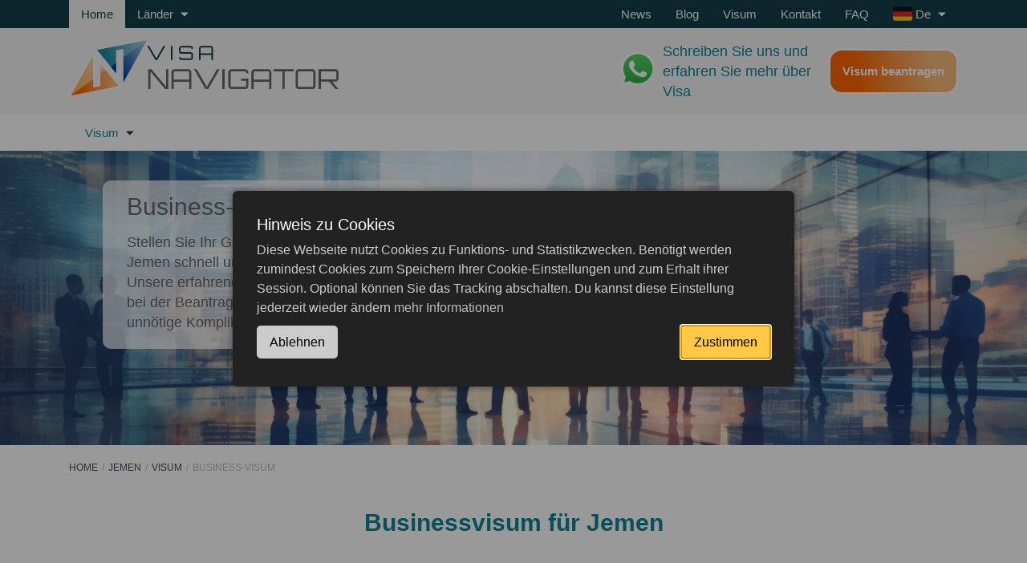

--- FILE ---
content_type: text/html; charset=UTF-8
request_url: https://visa-navigator.com/de/yemen/visa/business-visa
body_size: 16327
content:
<!DOCTYPE html>
<html lang="de">
	<head>
		<meta charset="utf-8">
		<meta http-equiv="X-UA-Compatible" content="IE=edge">
		<meta name="viewport" content="width=device-width, initial-scale=1">
		<title>Geschäftsvisum für Jemen. Beantragen Sie ein Geschäftsvisum für Jemen | Visa-Navigator Visazentrum</title>
		<meta name="keywords" content="Geschäftsvisum für Jemen">
		<meta name="description" content="Finden Sie heraus, ob ein Geschäftsvisum für den Jemen erforderlich ist, und erhalten Sie die nötigen Informationen. Wir bieten fachkundige Unterstützung.">
		<meta property="og:title" content="Geschäftsvisum für Jemen. Beantragen Sie ein Geschäftsvisum für Jemen | Visa-Navigator Visazentrum">
		<meta property="og:url" content="https://visa-navigator.com//de/yemen/visa/business-visa">
		<meta property="og:image" content="assets/images/logo.svg">
		<meta property="og:description" content="Finden Sie heraus, ob ein Geschäftsvisum für den Jemen erforderlich ist, und erhalten Sie die nötigen Informationen. Wir bieten fachkundige Unterstützung.">
		<meta property="og:locale" content="de_de">
		<meta property="og:site_name" content="Visa Navigator">
		<meta property="og:type" content="website">
		<link rel="canonical" href="https://visa-navigator.com/de/yemen/visa/business-visa"/>
		<link rel="apple-touch-icon" sizes="180x180" href="/apple-touch-icon.png">
		<link rel="icon" type="image/png" sizes="32x32" href="/favicon-32x32.png">
		<link rel="icon" type="image/png" sizes="16x16" href="/favicon-16x16.png">
		<base href="/" />
		<!-- HTML5 shim and Respond.js for IE8 support of HTML5 elements and media queries -->
		<!-- WARNING: Respond.js doesn't work if you view the page via file:// -->
		<!--[if lt IE 9]>
<script src="https://oss.maxcdn.com/html5shiv/3.7.3/html5shiv.min.js"></script>
<script src="https://oss.maxcdn.com/respond/1.4.2/respond.min.js"></script>
<![endif]-->
		<link rel="stylesheet" href="https://visa-navigator.com/template/css/bootstrap-grid.css?v=48a" /><link rel="stylesheet" href="https://visa-navigator.com/template/css/bootstrap-custom.css?v=4a1" /><link rel="stylesheet" href="https://visa-navigator.com/template/css/icons.css?v=fc2" /><link rel="stylesheet" href="https://visa-navigator.com/template/css/utility.css?v=0ec" /><link rel="stylesheet" href="https://visa-navigator.com/template/css/elements.css?v=caf" /><link rel="stylesheet" href="https://visa-navigator.com/template/js/mpanel.css?v=48a" /><link rel="stylesheet" href="https://visa-navigator.com/template/js/splide/splide.min.css?v=ab3" /><link rel="stylesheet" href="https://visa-navigator.com/template/css/splide-visa-navigatorn-theme.css?v=19b" /><link rel="stylesheet" href="https://visa-navigator.com/template/css/main.css?v=b5d" />
		<!-- template/js/splide/css/splide-visa-navigatorn-theme.css, -->
		<link rel="preload" href="/template/css/normalize.css" as="style" onload="this.onload=null;this.rel='stylesheet'">
		<noscript><link rel="stylesheet" href="/template/css/normalize.css"></noscript>
		<link rel="preload" href="/template/css/pagebuilder.css" as="style" onload="this.onload=null;this.rel='stylesheet'">
		<noscript><link rel="stylesheet" href="/template/css/pagebuilder.css"></noscript>
		<link rel="preload" href="/template/css/blocks.css" as="style" onload="this.onload=null;this.rel='stylesheet'">
		<noscript><link rel="stylesheet" href="/template/css/blocks.css"></noscript>
		<link rel="preload" href="/template/js/photoswipe/photoswipe.css" as="style" onload="this.onload=null;this.rel='stylesheet'">
		<noscript><link rel="stylesheet" href="/template/js/photoswipe/photoswipe.css"></noscript>
		<link rel="preload" href="/template/js/photoswipe/default-skin/default-skin.css" as="style" onload="this.onload=null;this.rel='stylesheet'">
		<noscript><link rel="stylesheet" href="/template/js/photoswipe/default-skin/default-skin.css"></noscript>
		<!--
<link rel="stylesheet" href="https://cdn.jsdelivr.net/npm/@splidejs/splide@1.3.3/dist/css/splide.min.css">
<script src="https://cdn.jsdelivr.net/npm/@splidejs/splide@1.3.3/dist/js/splide.min.js"></script>	
-->
		<script>
			// firefox safari bugfix
			var isChrome = /Chrome/.test(navigator.userAgent) && /Google Inc/.test(navigator.vendor);
			if (!isChrome) {
				console.log('notChrome');
				var unloadedStylesheets = document.head.querySelectorAll('[rel="preload"]');
				for (let i = 0; i < unloadedStylesheets.length; i++)
				{
					unloadedStylesheets[i].setAttribute('rel','stylesheet');
				}	
			}
			var cfmcookie_head = `Hinweis zu Cookies`;
			var cfmcookie_content = `Diese Webseite nutzt Cookies zu Funktions- und Statistikzwecken. Benötigt werden zumindest Cookies zum Speichern Ihrer Cookie-Einstellungen und zum Erhalt ihrer Session. Optional können Sie das Tracking abschalten. Du kannst diese Einstellung jederzeit wieder ändern`;
			var cfmcookie_accept = `Zustimmen`;
			var cfmcookie_decline = `Ablehnen`;	
			var cfmcookie_btn = `<a href="/de/privacy-policy">mehr Informationen</a>`;
			var cfmcookie_link = `/de/privacy-policy`;
		</script>
		<script src="https://cdn.jsdelivr.net/npm/@fancyapps/ui@5.0/dist/fancybox/fancybox.umd.js"></script>
		<link rel="stylesheet" href="https://cdn.jsdelivr.net/npm/@fancyapps/ui@5.0/dist/fancybox/fancybox.css"/>
		<script defer src="https://visa-navigator.com/template/js/axios.min.js?v=48a"></script><script defer src="https://visa-navigator.com/template/js/vue.global.prod.js?v=eac"></script><script defer src="https://visa-navigator.com/template/js/photoswipe/photoswipe.min.js?v=48a"></script><script defer src="https://visa-navigator.com/template/js/photoswipe/photoswipe-ui-default.min.js?v=48a"></script><script defer src="https://visa-navigator.com/template/js/lazyload.min.js?v=48a"></script><script defer src="https://visa-navigator.com/template/js/splide/splide.min.js?v=b15"></script><script defer src="https://visa-navigator.com/template/js/main.min.js?v=7ab"></script><script defer src="https://visa-navigator.com/template/js/vcsearch.js?v=72a"></script>
		<script>
			const lang = 'de';
			const lang_prefix = 'de';
			const gmap_api_key = 'AIzaSyBJ0LmQeQGHifnzVoqwkVoUK343mxixRSY';
			const pageId = 819;
							const pageTitle = `Business visa`;
		</script>
		
		<!-- Google tag (gtag.js) -->
		<script async src="https://www.googletagmanager.com/gtag/js?id=G-39DBWQWW3S"></script>
		<script>
			window.dataLayer = window.dataLayer || [];
			function gtag(){dataLayer.push(arguments);}
			gtag('js', new Date());
			// ATTENTION!!! don't remove CONSENT!
			gtag('consent', 'default', {
				'ad_storage': 'denied',
				'ad_user_data': 'denied',
				'ad_personalization': 'denied',
				'analytics_storage': 'denied'
			});
			gtag('config', 'G-39DBWQWW3S');
		</script>
		
		<link rel="stylesheet" type="text/css" href="assets/js/slick-1.8.1/slick/slick.css" media="all" />
	<link rel="stylesheet" type="text/css" href="assets/js/slick-1.8.1/slick/slick-theme.css" media="all" />
</head>
	<body>
		
		
		<header class="page-header">
			<div class="header">
				<div class="header-top">
					<div class="container">
						<div class="row">
							<div class="col col-lg-3">
								<ul class="top-nav__items">
									<li class="top-nav__item">
										<a class="top-nav__item-link top-nav__item-link-left top-nav__item-link-left-active" 
										   href="/de">Home</a>
									</li>
									<li class="top-nav__item cursor-default">
										<span class="top-nav__item-link top-nav__item-link-left text-nowrap"
											  id="showTopVisaMenuPopup">
											Länder
											<svg class="arrow-down-icon">
												<use xlink:href="template/image/icons.svg#arrow-down-icon"></use>
											</svg>
										</span>
									</li>
								</ul>
							</div>
							<div class="col col-lg-9">
								<ul class="top-nav__items top-nav__items-right"><li class='top-nav__item '><a class='top-nav__item-link top-nav__item-link-right' href='/de/news'>News</a></li><li class='top-nav__item '><a class='top-nav__item-link top-nav__item-link-right' href='/de/blog'>Blog</a></li><li class='top-nav__item top-nav__item_visa'><a class='top-nav__item-link top-nav__item-link-right' href='/de/about-visas'>Visum</a><ul class="submenu"><li class='top-nav__item'><a class='top-nav__item-link top-nav__item-link-right' href='/de/about-visas/work-visa'>Arbeitsvisum</a></li><li class='top-nav__item'><a class='top-nav__item-link top-nav__item-link-right' href='/de/about-visas/visitor-visa'>Besuchervisum</a></li><li class='top-nav__item'><a class='top-nav__item-link top-nav__item-link-right' href='/de/about-visas/business-visa'>Businessvisum</a></li><li class='top-nav__item'><a class='top-nav__item-link top-nav__item-link-right' href='/de/about-visas/e-visa'>e-Visum</a></li><li class='top-nav__item'><a class='top-nav__item-link top-nav__item-link-right' href='/de/about-visas/esta'>ESTA</a></li><li class='top-nav__item'><a class='top-nav__item-link top-nav__item-link-right' href='/de/about-visas/eta'>ETA</a></li><li class='top-nav__item'><a class='top-nav__item-link top-nav__item-link-right' href='/de/about-visas/etias'>ETIAS</a></li><li class='top-nav__item'><a class='top-nav__item-link top-nav__item-link-right' href='/de/about-visas/group-visa'>Gruppenvisum</a></li><li class='top-nav__item'><a class='top-nav__item-link top-nav__item-link-right' href='/de/about-visas/humanitarian-visa'>Humanitäres Visum</a></li><li class='top-nav__item'><a class='top-nav__item-link top-nav__item-link-right' href='/de/about-visas/journalist-visa'>Journalistenvisum</a></li><li class='top-nav__item'><a class='top-nav__item-link top-nav__item-link-right' href='/de/about-visas/cultural-visa'>Kulturvisum</a></li><li class='top-nav__item'><a class='top-nav__item-link top-nav__item-link-right' href='/de/about-visas/private-visa'>Privatvisum</a></li><li class='top-nav__item'><a class='top-nav__item-link top-nav__item-link-right' href='/de/about-visas/schengen-visa'>Schengenvisum</a></li><li class='top-nav__item'><a class='top-nav__item-link top-nav__item-link-right' href='/de/about-visas/student-visa'>Studentenvisum</a></li><li class='top-nav__item'><a class='top-nav__item-link top-nav__item-link-right' href='/de/about-visas/talent-visa'>Talentiertes Visum</a></li><li class='top-nav__item'><a class='top-nav__item-link top-nav__item-link-right' href='/de/about-visas/tourist-visa'>Touristenvisum</a></li><li class='top-nav__item'><a class='top-nav__item-link top-nav__item-link-right' href='/de/about-visas/transit-visa'>Transitvisum</a></li><li class='top-nav__item'><a class='top-nav__item-link top-nav__item-link-right' href='/de/about-visas/visa-on-arrival'>Visum bei Ankunft</a></li><li class='top-nav__item'><a class='top-nav__item-link top-nav__item-link-right' href='/de/about-visas/visa-for-crew'>Visum für die Besatzung</a></li><li class='top-nav__item'><a class='top-nav__item-link top-nav__item-link-right' href='/de/about-visas/visa-for-internship'>Visum für Praktikum</a></li></ul></li><li class='top-nav__item '><a class='top-nav__item-link top-nav__item-link-right' href='/de/contacts'>Kontakt</a></li><li class='top-nav__item '><a class='top-nav__item-link top-nav__item-link-right' href='/de/faq'>FAQ</a></li><li class="top-nav__item position-relative cursor-default"> <!-- hide language menu -->
	<span class="top-nav__item-link top-nav__item-link-right text-nowrap js-toggle-lang-dropdown">
		<span class="js-selected-language de">
			<span class="d-none d-sm-inline">
				De 
				 
				
			</span>
			<span class="d-inline d-sm-none">
				De 
				 
				
			</span>
		</span>
		<svg class="arrow-down-icon">
			<use xlink:href="template/image/icons.svg#arrow-down-icon"></use>
		</svg>
	</span>
	<div id="top-language-dropdown" class="position-absolute z-2 bg--dark-cyan d-none">
		<div data-lang='de' 
			 data-selected="selected" 
			 class="js-switch-lang p-2 de">
			<div class="d-none d-sm-block">De</div>
		</div>
		<div data-lang='en' 
			  
			 class="js-switch-lang p-2 en">
			<div class="d-none d-sm-block">En</div>
		</div>
		<div data-lang='ru' 
			  
			 class="js-switch-lang p-2 ru">
			<div class="d-none d-sm-block">Ru</div>
		</div>
	</div>
</li>
</ul>
							</div>
						</div>
					</div>
				</div>
				<div class="header-middle">
					<div class="container">
						<div class="row">
							<div class="col-lg-6 col-md-4">
								<a href="de">
									<img class="logo-img" loading="lazy" src="assets/images/logo.svg" width="336" height="71" alt="Visa Navigator Logo" title="Visa Navigator">
								</a>
							</div>
							<div class="col-lg-6 col-md-8">
								<div class="header-middle-right">
									

									
									<div class="phone">
										<div class="phone-icon-wr wa">
											<a href="https://wa.me/4915750161600" target="_blank">
												<img src="template/image/wa.svg" alt="Visa Navigator Whatsapp icon" title="Visa Navigator Whatsapp" />
											</a>
										</div>
									</div>	
									<a href="https://wa.me/4915750161600" target="_blank" class="phone-text">
										Schreiben Sie uns und erfahren Sie mehr über Visa
									</a>	
									

									
									
									<a href="/de/application" class="btn-cyan btn-getvisa">Visum beantragen</a>

								</div>
							</div>
						</div>
					</div>
				</div>
			</div>
			
			<div class="header-mobile">
				<div class="header-first-row container">
					<div class="header-menu">
						<div class="mob-menu animation_show">
							<div id="visaCountrySearchHeader" class="vc-search visa_menu_search mb-3">
								<form @submit.prevent>
									<div>
										<input type="text" ref="country" :value="text" @input="processInput" @focus="showDropdown($event.target)" placeholder="Zum Beispiel: Indien">
										<button class="visa_menu_btn"></button>
									</div>
									<div v-cloak ref="dropdown_country" class="popup-search-result" :class="{ 'd-none': countries.length == 0 && text == '' }">
										<div v-if="searching" class="popup-search-result-link vc-search_dropdown-item px-2 py-2 cursor-default">
											Suche...
										</div>
										<div v-else-if="countries.length">
											<div v-for="item in countries" @click="goTo(item.url)" 
												 class="popup-search-result-link vc-search_dropdown-item px-2 py-2 cursor-default bg--turquoise--hover">
												<div class="mx-1">{[ item.country ]}</div>
											</div>
										</div>
										<div v-else-if="text.length < 1" 
											 class="popup-search-result-link vc-search_dropdown-item d-flex align-items-center px-2 py-2 cursor-default">
											Geben Sie mehr Zeichen ein						
										</div>
										<div v-else 
											 class="popup-search-result-link vc-search_dropdown-item d-flex align-items-center px-2 py-2 cursor-default">
											Keine Ergebnisse						
										</div>
									</div>
								</form>
							</div>
							<ul class="mob-top-nav__items"> 
								<li class="mob-top-nav__item"><a class="mob-top-nav__item-link" 
																				href="/de/news">News</a></li><li class="mob-top-nav__item"><a class="mob-top-nav__item-link" 
																				href="/de/blog">Blog</a></li><li class="mob-top-nav__item"><a class="mob-top-nav__item-link" 
																				href="/de/faq">FAQ</a></li><li class="mob-top-nav__item"><a class="mob-top-nav__item-link" 
																				href="/de/contacts">Kontakt</a></li>
								<li class="mob-top-nav__item">									
									<button id="toggle"><a class="mob-top-nav__item-link" 

										<a class="mob-top-nav__item-link" href="/de/about-visas">Visum</a>
											<svg class="arrow-down-icon">
												<use xlink:href="template/image/icons.svg#arrow-down-icon-black"></use>
											</svg></button>
										<ul class="submenu"><li class="mob-top-nav__item"><a class="mob-top-nav__item-link" href="/de/about-visas/business-visa">Businessvisum</a></li><li class="mob-top-nav__item"><a class="mob-top-nav__item-link" href="/de/about-visas/cultural-visa">Kulturvisum</a></li><li class="mob-top-nav__item"><a class="mob-top-nav__item-link" href="/de/about-visas/esta">ESTA</a></li><li class="mob-top-nav__item"><a class="mob-top-nav__item-link" href="/de/about-visas/eta">ETA</a></li><li class="mob-top-nav__item"><a class="mob-top-nav__item-link" href="/de/about-visas/etias">ETIAS</a></li><li class="mob-top-nav__item"><a class="mob-top-nav__item-link" href="/de/about-visas/e-visa">e-Visum</a></li><li class="mob-top-nav__item"><a class="mob-top-nav__item-link" href="/de/about-visas/group-visa">Gruppenvisum</a></li><li class="mob-top-nav__item"><a class="mob-top-nav__item-link" href="/de/about-visas/humanitarian-visa">Humanitäres Visum</a></li><li class="mob-top-nav__item"><a class="mob-top-nav__item-link" href="/de/about-visas/journalist-visa">Journalistenvisum</a></li><li class="mob-top-nav__item"><a class="mob-top-nav__item-link" href="/de/about-visas/private-visa">Privatvisum</a></li><li class="mob-top-nav__item"><a class="mob-top-nav__item-link" href="/de/about-visas/schengen-visa">Schengenvisum</a></li><li class="mob-top-nav__item"><a class="mob-top-nav__item-link" href="/de/about-visas/student-visa">Studentenvisum</a></li><li class="mob-top-nav__item"><a class="mob-top-nav__item-link" href="/de/about-visas/talent-visa">Talentiertes Visum</a></li><li class="mob-top-nav__item"><a class="mob-top-nav__item-link" href="/de/about-visas/transit-visa">Transitvisum</a></li><li class="mob-top-nav__item"><a class="mob-top-nav__item-link" href="/de/about-visas/tourist-visa">Touristenvisum</a></li><li class="mob-top-nav__item"><a class="mob-top-nav__item-link" href="/de/about-visas/visa-on-arrival">Visum bei Ankunft</a></li><li class="mob-top-nav__item"><a class="mob-top-nav__item-link" href="/de/about-visas/visa-for-crew">Visum für die Besatzung</a></li><li class="mob-top-nav__item"><a class="mob-top-nav__item-link" href="/de/about-visas/visitor-visa">Besuchervisum</a></li><li class="mob-top-nav__item"><a class="mob-top-nav__item-link" href="/de/about-visas/visa-for-internship">Visum für Praktikum</a></li><li class="mob-top-nav__item"><a class="mob-top-nav__item-link" href="/de/about-visas/work-visa">Arbeitsvisum</a></li></ul>
									</li>
							</ul>
							<a href="/de/application" class="btn-cyan btn-getvisa">Visum beantragen</a>
						</div>
						<span class="show_mob_menu"></span>
					</div>
					<div class="header-logo">
						<a href="de">
							<img loading="lazy" src="assets/images/logo.svg" 
								 height="40" alt="Visa Navigator Logo" title="Visa Navigator">
						</a>
					</div>
					<div class="header-phone">
						
						
						<a href="https://wa.me/4915750161600" target="_blank">
							<img width="50" src="template/image/wa.svg" alt="Visa Navigator Whatsapp icon" title="Visa Navigator Whatsapp" />
						</a>
						
						
					</div>
				</div>
				<div class="header-second-row">
					<div class="visa_menu_wrap container">
						
						
						<span class="toggle_mob_country_visa_menu">
							<span>Visum</span>
							<ul id='mob_country_visa_menu' class='submenu mobile-submenu'><li class='submenu__item'><a href='/de/yemen/visa/tourist-visa' class='submenu__item-link'>Touristisches Visum</a></li><li class='submenu__item'><a href='/de/yemen/visa/private-visa' class='submenu__item-link'>Privates Visum</a></li><li class='submenu__item'><a href='/de/yemen/visa/business-visa' class='submenu__item-link'>Business-Visum</a></li><li class='submenu__item'><a href='/de/yemen/visa/transit-visa' class='submenu__item-link'>Transit Visum</a></li></ul>
						</span>
						
						<div class="lang_wrap">
							<span class="show_mob_lang de">de</span>
							<div id="mob-language-dropdown" class="position-absolute z-2 bg--white">
								<div data-lang='en' 
									  
									 class="js-switch-lang p-2 en">
									<div class="d-sm-block">En</div>
								</div>
								<div data-lang='ru' 
									  
									 class="js-switch-lang p-2 ru">
									<div class="d-sm-block">Ru</div>
								</div>
								<div data-lang='de' 
									 data-selected="selected" 
									 class="js-switch-lang p-2 de">
									<div class="d-sm-block">De</div>
								</div>
							</div>
						</div>	
					</div>
					
					
					
				</div>
			</div>
			<nav class="main-nav">
	<div class="container">
		<div class="row flex-wrap">
							<div class="col-12">
										<ul class="main-nav__items">
						<li class="main-nav__item">
	<span class="main-nav__item-link">
		<a href="/de/yemen/visa">Visum</a>
				<svg class="arrow-down-icon">
			<use xlink:href="template/image/icons.svg#arrow-down-icon"></use>
		</svg>
		<ul  class='submenu '><li class='submenu__item'><a href='/de/yemen/visa/tourist-visa' class='submenu__item-link'>Touristisches Visum</a></li><li class='submenu__item'><a href='/de/yemen/visa/private-visa' class='submenu__item-link'>Privates Visum</a></li><li class='submenu__item'><a href='/de/yemen/visa/business-visa' class='submenu__item-link'>Business-Visum</a></li><li class='submenu__item'><a href='/de/yemen/visa/transit-visa' class='submenu__item-link'>Transit Visum</a></li></ul>		<!-- <ul class="submenu">
						<?// var_dump($child) ?>
			<li class="main-nav__item">
				<a href="/de/yemen/visa/tourist-visa" class="main-nav__item-link">
					Touristisches Visum				</a>
			</li>
						<?// var_dump($child) ?>
			<li class="main-nav__item">
				<a href="/de/yemen/visa/private-visa" class="main-nav__item-link">
					Privates Visum				</a>
			</li>
						<?// var_dump($child) ?>
			<li class="main-nav__item">
				<a href="/de/yemen/visa/business-visa" class="main-nav__item-link">
					Business-Visum				</a>
			</li>
						<?// var_dump($child) ?>
			<li class="main-nav__item">
				<a href="/de/yemen/visa/transit-visa" class="main-nav__item-link">
					Transit Visum				</a>
			</li>
					</ul> -->
			</span>
</li>
					</ul>
				</div>
							</div>
		</div>
		</nav>
		</header>

<main class="main business-visa">
	
	<section class="topImage">
		<picture>
			<source media="(max-width: 320px)" srcset="assets/cache/images/en/repeated-pages/banners/business-visa-320x150-22a.webp" />
			<source media="(max-width: 576px)" srcset="assets/cache/images/en/repeated-pages/banners/business-visa-576x220-55b.webp" />
			<source media="(max-width: 768px)" srcset="assets/cache/images/en/repeated-pages/banners/business-visa-768x280-a90.webp" />
			<img src="assets/cache/images/en/repeated-pages/banners/business-visa-1920x550-601.webp" alt="Business meeting" title="Business visa" class="img-cover1">
		</picture>
		<div class="container">
			<div class="slider-placement">
				<div class="slider-text">
					<div class="slider-text-title">Business-Visum</div>
					<div class="slider-text-content">Stellen Sie Ihr Geschäftsvisum für den Jemen schnell und zuverlässig aus! Unsere erfahrenen Berater helfen Ihnen bei der Beantragung eines Visums ohne unnötige Komplikationen.</div>
				</div>
			</div>
		</div>
	</section>
		
	<div class="container">
		<nav class="breadcrumbs"><ul class="breadcrumb" itemscope itemtype="http://schema.org/BreadcrumbList"><li itemprop="itemListElement" itemscope itemtype="http://schema.org/ListItem"><meta itemprop="position" content="1" /><a href="https://visa-navigator.com/de/" title="Home"  itemprop="item"><span itemprop="name">Home</span></a></li><li itemprop="itemListElement" itemscope itemtype="http://schema.org/ListItem"><meta itemprop="position" content="2" /><a href="https://visa-navigator.com/de/yemen" title="Jemen"  itemprop="item"><span itemprop="name">Jemen</span></a></li><li itemprop="itemListElement" itemscope itemtype="http://schema.org/ListItem"><meta itemprop="position" content="3" /><a href="https://visa-navigator.com/de/yemen/visa" title="Visum"  itemprop="item"><span itemprop="name">Visum</span></a></li><li class="active" itemprop="itemListElement" itemscope itemtype="http://schema.org/ListItem"><meta itemprop="position" content="4" /><span typeof="WebPage" resource="https://visa-navigator.com/de/yemen/visa/business-visa"><span itemprop="name">Business-Visum</span></span></li></ul></nav>	
	</div>
	
            <div class="page-structure">
                
            <div class="container">
                <div class=" clear my-4">
                    <h1 class=' block-title text-center turquoise-color'><p><strong>Businessvisum f&uuml;r Jemen</strong></p></h1>
                    <div>
                        <div class="сontent-block-images__content u-content ">
                            
                        </div>
                        <div>
                            <p>Ein Gesch&auml;ftsvisum ist eine Einreiseerlaubnis, die es Unternehmern und Unternehmensmitarbeitern erm&ouml;glicht, sich zu Gesch&auml;ftszwecken vor&uuml;bergehend in ein anderes Land zu begeben.</p>
<p>B&uuml;rger, die in den Jemen reisen, um ihr Gesch&auml;ft zu erweitern, Dienstleistungen zu erbringen oder Gesch&auml;ftskontakte zu kn&uuml;pfen, m&uuml;ssen im Voraus ein Gesch&auml;ftsvisum beantragen. Die Dauer des Aufenthalts mit einem solchen Visum betr&auml;gt h&ouml;chstens 30 Tage.</p>
<p>Um ein Gesch&auml;ftsvisum f&uuml;r den Jemen zu erhalten, ben&ouml;tigt ein B&uuml;rger eine offizielle Einladung eines lokalen Unternehmens oder einer Organisation mit den Kontaktdaten der verantwortlichen Person.</p>
<p>Unser Unternehmen verfolgt regelm&auml;&szlig;ig die &Auml;nderungen der jemenitischen Visabestimmungen, um unsere Kunden mit aktuellen Informationen und Unterst&uuml;tzung bei der Beantragung von Visa zu versorgen.</p>
<p>Wir bieten bequeme Zahlungsmethoden und einen individuellen Ansatz f&uuml;r jeden Kunden. Wenn Sie ein Gesch&auml;ftsvisum bei uns beantragen, erhalten Sie nicht nur einen hochwertigen Service, sondern sparen auch Zeit.</p>
                        </div>
                    </div>
                                                                               
                </div>
            </div>        
        
            <section class="animation">
                <div class="container">               
                    <div class="animation-item bg-yellow-color">
                        <div class="animation-image">
                            <img src="assets/images/compass.svg" class="animation-img" alt="Banner Icon" title="">
                        </div>                    
                        <div class="animation-content">
                            <div class="animation-text white-color "><p>Sie wissen nicht, wie Sie ein Gesch&auml;ftsvisum f&uuml;r den Jemen beantragen k&ouml;nnen? Hinterlassen Sie einen Antrag auf unserer Website!</p></div>      
                            
                                <a href="/de/application?country=YEM&service=&serviceGroup=37546502-97a7-417d-8075-e6d0139f9ade&nationality=DE" class="animation-btn btn-green bg-turquoise-color" title="Jetzt bewerben" target='_blank'>Jetzt bewerben</a>  
                        </div>
                    </div>                      
                </div>                      
            </section>    
           
            <section class="zusammenfassung turquoise-01">
                <div class="container">
                    <h2 class=' block-title text-center turquoise-color'><p><strong>Gesch&auml;ftsvisum f&uuml;r Jemen</strong></p></h2>
                    <div class="zusammenfassung-item">
                        
                        <div class="zusammenfassung-text ov-x"> 
                            
            <div class="zusammenfassung-text-item"> 
                <div class="zusammenfassung-gray">Geschäftsvisum für die einmalige Einreise</div>
                <div class="zusammenfassung-white"><ul>
<li>wird f&uuml;r einen Zeitraum von bis zu 30 Tagen ausgestellt</li>
<li>berechtigt zur einmaligen Einreise in den Jemen</li>
<li>geeignet f&uuml;r eine einmalige Gesch&auml;ftsreise</li>
</ul></div>                            
            </div>                      
        
            <div class="zusammenfassung-text-item"> 
                <div class="zusammenfassung-gray">Geschäftsvisum für die mehrfache Einreise</div>
                <div class="zusammenfassung-white"><ul>
<li>wird f&uuml;r einen Zeitraum von bis zu 1 Jahr ausgestellt</li>
<li>berechtigt zur mehrfachen Einreise in den Jemen</li>
<li>geeignet f&uuml;r regelm&auml;&szlig;ige Gesch&auml;ftsreisende</li>
</ul></div>                            
            </div>                      
        
                        </div>
                    </div>                  
                </div>    
            </section>
        
            <div class="container">
                <div class=" clear my-4">
                    <h3 class=' block-title text-center turquoise-color'><p><strong>Kosten f&uuml;r ein Gesch&auml;ftsvisum f&uuml;r Jemen</strong></p></h3>
                    <div>
                        <div class="сontent-block-images__content u-content ">
                            
                        </div>
                        <div>
                            <p>Die Kosten f&uuml;r ein Gesch&auml;ftsvisum f&uuml;r den Jemen werden von den Regierungsbeh&ouml;rden festgelegt und k&ouml;nnen sich &auml;ndern. Die Zahlung erfolgt in Landesw&auml;hrung oder in US-Dollar bei Vorlage der Dokumente.</p>
<p>Es wird empfohlen, sich im Voraus &uuml;ber die vollen Kosten f&uuml;r das Visum und die damit verbundenen Dienstleistungen zu informieren, um unvorhergesehene Ausgaben zu vermeiden.</p>
<p>Unser Unternehmen verfolgt regelm&auml;&szlig;ig &Auml;nderungen der Kosten und Vorschriften f&uuml;r Gesch&auml;ftsvisa im Jemen, um unsere Kunden mit aktuellen Informationen zu versorgen. Wir sind immer auf dem neuesten Stand der Anforderungen und k&ouml;nnen Ihnen helfen, die richtigen Dokumente zum besten Preis zu beschaffen.</p>
<p>Wenn Sie uns mit Ihrem Visumantrag betrauen, kennen Sie die aktuellen Vorschriften und vermeiden unerwartete Schwierigkeiten und Kosten.</p>
                        </div>
                    </div>
                                                                               
                </div>
            </div>        
        
            <section class="animation">
                <div class="container">               
                    <div class="animation-item bg-yellow-color">
                        <div class="animation-image">
                            <img src="assets/images/compass.svg" class="animation-img" alt="Banner Icon" title="">
                        </div>                    
                        <div class="animation-content">
                            <div class="animation-text white-color "><p>Es ist schwierig, das selbst herauszufinden? Wir helfen Ihnen dabei, in k&uuml;rzester Zeit ein Gesch&auml;ftsvisum f&uuml;r den Jemen auszustellen.</p></div>      
                            
                                <a href="/de/application?country=YEM&service=&serviceGroup=37546502-97a7-417d-8075-e6d0139f9ade&nationality=DE" class="animation-btn btn-green bg-turquoise-color" title="Jetzt bewerben" target='_blank'>Jetzt bewerben</a>  
                        </div>
                    </div>                      
                </div>                      
            </section>    
        
            <section class="viza-docs turquoise-01">
                <div class="container">
                    <h3 class=' block-title text-center turquoise-color'><p>Die folgenden Dokumente sind erforderlich, um ein Gesch&auml;ftsvisum f&uuml;r Jemen zu erhalten:</p></h3>            
                    <div class="viza-docs__items-"> 
                        
                        <div id="s471077306324474a6d25832e64f74aa164" class="slider">

                                    
            <div>
                <div class="viza-docs__item px-1">
                    <div class="viza-docs__icon"><i class="fal fa-file-signature"></i></div>
                    <div class="viza-docs__title"><p>Stellungnahme</p></div>          
                    <div class="viza-docs__text"><p>f&uuml;r ein Visum</p></div>          
                </div>         
            </div>
        
            <div>
                <div class="viza-docs__item px-1">
                    <div class="viza-docs__icon"><i class="fal fa-portrait"></i></div>
                    <div class="viza-docs__title"><p>Fotografieren Sie</p></div>          
                    <div class="viza-docs__text"><p>im Reisepassformat</p></div>          
                </div>         
            </div>
        
            <div>
                <div class="viza-docs__item px-1">
                    <div class="viza-docs__icon"><i class="fal fa-passport"></i></div>
                    <div class="viza-docs__title"><p>G&uuml;ltiger Reisepass</p></div>          
                    <div class="viza-docs__text"><p>mindestens 6 Monate lang g&uuml;ltig</p></div>          
                </div>         
            </div>
        
            <div>
                <div class="viza-docs__item px-1">
                    <div class="viza-docs__icon"><i class="fal fa-file-alt"></i></div>
                    <div class="viza-docs__title"><p>Firmenbrief</p></div>          
                    <div class="viza-docs__text"><p>Angabe des Zwecks und der Dauer der Reise</p></div>          
                </div>         
            </div>
        
            <div>
                <div class="viza-docs__item px-1">
                    <div class="viza-docs__icon"><i class="fal fa-check-square"></i></div>
                    <div class="viza-docs__title"><p>Einladungsschreiben</p></div>          
                    <div class="viza-docs__text"><p>von einem Gesch&auml;ftspartner im Jemen</p></div>          
                </div>         
            </div>
        

                        </div>


                    </div>    
                    
                                                                                                   
                </div>                        
            </section>    
        
            <div class="container">
                <div class=" clear my-4">
                    
                    <div>
                        <div class="сontent-block-images__content u-content ">
                            
                        </div>
                        <div>
                            <p>Wenn Sie eine Einladung von einem jemenitischen Unternehmen haben, k&ouml;nnen wir Ihnen helfen, schnell und bequem ein Gesch&auml;ftsvisum f&uuml;r Reisen in dieses Land zu beantragen. Wenn Sie unseren Online-Antragsservice nutzen, vermeiden Sie Fehler beim Ausf&uuml;llen des Antragsformulars, lange Wartezeiten in Warteschlangen und Probleme aufgrund der Sprachbarriere.</p>
<p>Wir k&uuml;mmern uns um Ihr Gesch&auml;ftsvisum f&uuml;r den Jemen, w&auml;hrend Sie sich auf Ihre Gesch&auml;ftsreise und wichtige Gesch&auml;ftstermine vorbereiten. Nutzen Sie unseren Service, um vor Ihrer Reise Zeit und Energie zu sparen.</p>
                        </div>
                    </div>
                                                                               
                </div>
            </div>        
        
            <section class="content-inner grey">
                <div class="container">
                    <h4 class=' block-title text-center turquoise-color'><p><strong>Fragen zu einem Gesch&auml;ftsvisum f&uuml;r den Jemen:</strong></p></h4>
                    <div class="content-inner__intro "></div>
                    
            <details class="details">
                <summary class="summary">Welche Unterlagen benötige ich für die Beantragung eines Geschäftsvisums für den Jemen?</summary>
                <div class="summary-content">
                    <p>F&uuml;r ein Gesch&auml;ftsvisum f&uuml;r den Jemen sind in der Regel ein Reisepass, ein ausgef&uuml;lltes Antragsformular, eine Einladung eines jemenitischen Unternehmens, Flugtickets und ein Nachweis &uuml;ber die Reisekasse erforderlich.</p>
                </div>
             </details>          
        
            <details class="details">
                <summary class="summary">Wie lange ist ein Geschäftsvisum für den Jemen gültig?</summary>
                <div class="summary-content">
                    <p>Ein Standard-Gesch&auml;ftsvisum f&uuml;r den Jemen wird f&uuml;r bis zu 30 Tage ausgestellt.</p>
                </div>
             </details>          
        
            <details class="details">
                <summary class="summary">Kann ich mein Geschäftsvisum im Jemen verlängern?</summary>
                <div class="summary-content">
                    <p>Die Verl&auml;ngerung eines Gesch&auml;ftsvisums im Jemen ist nur in Ausnahmef&auml;llen m&ouml;glich. In der Regel ist es notwendig, den Jemen zu verlassen und ein neues Visum zu beantragen.</p>
                </div>
             </details>          
        
            <details class="details">
                <summary class="summary">Muss ich im Voraus ein Geschäftsvisum beantragen?</summary>
                <div class="summary-content">
                    <p>Ja, es wird empfohlen, ein Gesch&auml;ftsvisum f&uuml;r den Jemen rechtzeitig zu beantragen, mindestens 2 Wochen vor der Reise.</p>
                </div>
             </details>          
        
            <details class="details">
                <summary class="summary">Kann ich mit einem Geschäftsvisum in den Jemen reisen?</summary>
                <div class="summary-content">
                    <p>Ja, ein Gesch&auml;ftsvisum erlaubt Reisen innerhalb des Jemen zu touristischen Zwecken.</p>
                </div>
             </details>          
        
            <details class="details">
                <summary class="summary">Wie oft kann ich mit einem Geschäftsvisum für die einmalige Einreise in den Jemen einreisen?</summary>
                <div class="summary-content">
                    <p>Ein Gesch&auml;ftsvisum f&uuml;r die einmalige Einreise erlaubt nur eine einmalige Einreise f&uuml;r bis zu 30 Tage.</p>
                </div>
             </details>          
        
            <details class="details">
                <summary class="summary">Kann ich mit einem Geschäftsvisum im Jemen arbeiten?</summary>
                <div class="summary-content">
                    <p>Nein, ein Gesch&auml;ftsvisum berechtigt Sie nicht zur Aus&uuml;bung von Arbeitst&auml;tigkeiten.</p>
                </div>
             </details>          
        
            <details class="details">
                <summary class="summary">Kann ich mit einem Geschäftsvisum andere Länder besuchen?</summary>
                <div class="summary-content">
                    <p>Nein, das Gesch&auml;ftsvisum f&uuml;r den Jemen ist nur f&uuml;r die Einreise in den Jemen g&uuml;ltig.</p>
                </div>
             </details>          
        
            <details class="details">
                <summary class="summary">Benötige ich für die Durchreise durch den Jemen ein Geschäftsvisum?</summary>
                <div class="summary-content">
                    <p>Nein, ein Gesch&auml;ftsvisum ist f&uuml;r einen Transitflug durch den Jemen nicht erforderlich.</p>
                </div>
             </details>          
        
                </div>

            </section>   
        
            <section id="" class="question None">
            <div class="container">
                <div class="hxFormWrapper">
                    <form class="hxForm hxForm--bg-1  lazy question-form js-form-submit"  action="/form/">
                        <input name="form" type="hidden" value="callback">
                        <input name="phone" type="text" class="d-none form__protect" value="">
                        <input type="text" name="name" class="d-none" value="">
                        <h3 class=' block-title text-center base-color'>Haben Sie noch Fragen zu Ihrem Visumantrag?</h3>
                        <div class="question-form__text">
                            Senden Sie uns Ihre Frage und unser Manager wird Sie so schnell wie möglich zurückrufen
                        </div>
                        <div class="question-form__row-">
                            <!-- <input type="text" name="checker" class="js-checker d-none"> -->
                            <div class="row">
                                <div class="col-12 col-md-6">
                                    <div class="hxForm__group hxForm__input isEmpty">
                                        <input id="14960_n" type="text" name="n" class="hxForm-control" autocomplete="off" spellcheck="false" required placeholder=" ">
                                        <label for="14960_n">Ihr Vorname und Nachname: *</label>
                                    </div>
                                </div>
                                <div class="col-12 col-md-6">
                                    <div class="hxForm__group hxForm__input isEmpty">
                                        <input id="14960_b" type="text" name="b" class="hxForm-control" autocomplete="off" spellcheck="false"  placeholder=" ">
                                        <label for="14960_b">Bestellnummer (falls vorhanden):</label>
                                    </div>
                                </div>
                            </div>

                            <div class="row">
                                <div class="col-12 col-md-6">
                                    <div class="hxForm__group hxForm__input isEmpty">
                                        <input id="14960_t" type="tel" name="t" class="hxForm-control" autocomplete="off" required placeholder=" ">
                                        <label for="14960_t">Telefon: *</label>
                                    </div>
                                </div>
                                 
                                <div class="col-12 col-md-6">
                                    <div class="hxForm__group hxForm__input isEmpty">
                                        <input id="14960_email" type="text" name="email" class="hxForm-control" autocomplete="off" required placeholder=" ">
                                        <label for="14960_email">E-mail: *</label>
                                    </div>
                                </div>
                            </div>

                            <div class="row">
                                <div class="col-12">
                                    <div class="hxForm__group hxForm__input isEmpty">
                                        <input id="14960_msg" type="text" name="msg" id="Anliegen" class="hxForm-control" autocomplete="off" spellcheck="false" required placeholder=" ">
                                        <label for="14960_msg">Anliegen: *</label>
                                    </div>
                                </div>
                            </div>

                            <div class="row">
                                <div class="col-xs-9 col-sm-9">
                                    <div class="hxForm__group">
                                        <div class="hxForm__checkbox">
                                            <label>
                                                <input type="checkbox" name="check1" required>
                                                * Ich habe die <a href="/de/privacy-policy" target="_blank">Datenschutzerklärung</a> gelesen und erkläre mich damit einverstanden. 
                                            </label>
                                        </div>
                                    </div>
                                </div>
                                <div class="col-xs-3 col-sm-3">
                                    <div class="hxForm__button">
                                        <div class="ctaButton ctaButton--1 ctaButton--right d-flex">
                                            <button type="submit" class="submit btn-cyan my-2" >Rufen Sie mich zurück</button>
                                        </div>
                                    </div>
                                </div>
                            </div>

                            <div class="success-msg d-none">
                                
                            </div>
                        </div>
                    </form> 
                    <div class="d-flex justify-content-center">
                        <div class="form__success">
                            <div class="form__info">
                                <i class="fa-solid fa-circle-check"></i>
                                Herzlichen Dank für Ihre Nachricht!<br> Wir werden uns umgehend mit Ihnen in Verbindung setzen.<br> Freundliche Grüße,<br> Ihr Team von Visa-Navigator.com
                            </div>
                        </div>
                        <div class="form__error">
                            <div class="form__info">
                                <i class="fa-solid fa-circle-exclamation"></i> Fehler aufgetreten
                            </div>
                        </div>
                    </div>
                </div>
            </div>
            </section>
        
            <section class="arrange">
                <div class="container">
                    
                    <div class="mt-2 mb-4 text-center arrange_subtitle">
                        
                        
                    </div> 
                    
                    <div class="viza-arrange turquoise-01 br-6">
                        <div class="viza-arrange__btns tabs-nav d-flex flex-wrap justify-content-center mb-3">
                            <button class='btn-turquoise-invert  tabs-nav__item m-1' data-tab-name='vc-tab-1'>Europa</button><button class='btn-turquoise-invert  is-active tabs-nav__item m-1' data-tab-name='vc-tab-2'>Asia</button><button class='btn-turquoise-invert  tabs-nav__item m-1' data-tab-name='vc-tab-3'>Afrika</button><button class='btn-turquoise-invert  tabs-nav__item m-1' data-tab-name='vc-tab-4'>Südamerika</button><button class='btn-turquoise-invert  tabs-nav__item m-1' data-tab-name='vc-tab-5'>Nordamerika</button><button class='btn-turquoise-invert  tabs-nav__item m-1' data-tab-name='vc-tab-6'>Australien und Ozeanien</button>
                        </div>
                        <div class="tabs-content">
                            <div class='viza-arrange__countries tabs-content__item vc-tab-1 '><div class='d-flex flex-wrap maxh-50vh'>
                        <a href='/de/azerbaijan' class='viza-arrange__link'> 
                            <img loading='lazy' src='assets/cache/images/flags/48/AZ-25x25-334.webp' alt='Aserbaidschan'>
                            Aserbaidschan
                        </a>
                        <a href='/de/belarus' class='viza-arrange__link'> 
                            <img loading='lazy' src='assets/cache/images/flags/48/BY-25x25-334.webp' alt='Belarus'>
                            Belarus
                        </a>
                        <a href='/de/russia' class='viza-arrange__link'> 
                            <img loading='lazy' src='assets/cache/images/flags/48/RU-25x25-334.webp' alt='Russland'>
                            Russland
                        </a>
                        <a href='/de/united-kingdom' class='viza-arrange__link'> 
                            <img loading='lazy' src='assets/cache/images/assets/snippets/phpthumb/noimage-25x25-334.webp' alt='Großbritannien'>
                            Großbritannien
                        </a>
                        <a href='/de/turkey' class='viza-arrange__link'> 
                            <img loading='lazy' src='assets/cache/images/flags/48/TR-25x25-334.webp' alt='Türkei'>
                            Türkei
                        </a></div></div><div class='viza-arrange__countries tabs-content__item vc-tab-2  is-active'><div class='d-flex flex-wrap maxh-50vh'>
                        <a href='/de/bahrain' class='viza-arrange__link'> 
                            <img loading='lazy' src='assets/cache/images/flags/48/BH-25x25-334.webp' alt='Bahrain'>
                            Bahrain
                        </a>
                        <a href='/de/bangladesh' class='viza-arrange__link'> 
                            <img loading='lazy' src='assets/cache/images/flags/48/BD-25x25-334.webp' alt='Bangladesch'>
                            Bangladesch
                        </a>
                        <a href='/de/bhutan' class='viza-arrange__link'> 
                            <img loading='lazy' src='assets/cache/images/flags/48/BT-25x25-334.webp' alt='Bhutan'>
                            Bhutan
                        </a>
                        <a href='/de/cambodia' class='viza-arrange__link'> 
                            <img loading='lazy' src='assets/cache/images/flags/48/KH-25x25-334.webp' alt='Kambodscha'>
                            Kambodscha
                        </a>
                        <a href='/de/china' class='viza-arrange__link'> 
                            <img loading='lazy' src='assets/cache/images/flags/48/CN-25x25-334.webp' alt='China'>
                            China
                        </a>
                        <a href='/de/indonesia' class='viza-arrange__link'> 
                            <img loading='lazy' src='assets/cache/images/flags/48/ID-25x25-334.webp' alt='Indonesien'>
                            Indonesien
                        </a>
                        <a href='/de/india' class='viza-arrange__link'> 
                            <img loading='lazy' src='assets/cache/images/flags/48/IN-25x25-334.webp' alt='Indien'>
                            Indien
                        </a>
                        <a href='/de/iran' class='viza-arrange__link'> 
                            <img loading='lazy' src='assets/cache/images/flags/48/IR-25x25-334.webp' alt='Iran'>
                            Iran
                        </a>
                        <a href='/de/kazakhstan' class='viza-arrange__link'> 
                            <img loading='lazy' src='assets/cache/images/flags/48/KZ-25x25-334.webp' alt='Kasachstan'>
                            Kasachstan
                        </a>
                        <a href='/de/jordan' class='viza-arrange__link'> 
                            <img loading='lazy' src='assets/cache/images/flags/48/JO-25x25-334.webp' alt='Jordanien'>
                            Jordanien
                        </a>
                        <a href='/de/kuwait' class='viza-arrange__link'> 
                            <img loading='lazy' src='assets/cache/images/flags/48/KW-25x25-334.webp' alt='Kuwait'>
                            Kuwait
                        </a>
                        <a href='/de/laos' class='viza-arrange__link'> 
                            <img loading='lazy' src='assets/cache/images/flags/48/LA-25x25-334.webp' alt='Laos'>
                            Laos
                        </a>
                        <a href='/de/lebanon' class='viza-arrange__link'> 
                            <img loading='lazy' src='assets/cache/images/flags/48/LB-25x25-334.webp' alt='Libanon'>
                            Libanon
                        </a>
                        <a href='/de/maldives' class='viza-arrange__link'> 
                            <img loading='lazy' src='assets/cache/images/flags/48/MV-25x25-334.webp' alt='Malediven'>
                            Malediven
                        </a>
                        <a href='/de/mongolia' class='viza-arrange__link'> 
                            <img loading='lazy' src='assets/cache/images/flags/48/MN-25x25-334.webp' alt='Mongolei'>
                            Mongolei
                        </a>
                        <a href='/de/myanmar' class='viza-arrange__link'> 
                            <img loading='lazy' src='assets/cache/images/flags/48/MM-25x25-334.webp' alt='Myanmar'>
                            Myanmar
                        </a>
                        <a href='/de/nepal' class='viza-arrange__link'> 
                            <img loading='lazy' src='assets/cache/images/flags/48/NP-25x25-334.webp' alt='Nepal'>
                            Nepal
                        </a>
                        <a href='/de/oman' class='viza-arrange__link'> 
                            <img loading='lazy' src='assets/cache/images/flags/48/OM-25x25-334.webp' alt='Oman'>
                            Oman
                        </a>
                        <a href='/de/pakistan' class='viza-arrange__link'> 
                            <img loading='lazy' src='assets/cache/images/flags/48/PK-25x25-334.webp' alt='Pakistan'>
                            Pakistan
                        </a>
                        <a href='/de/philippines' class='viza-arrange__link'> 
                            <img loading='lazy' src='assets/cache/images/flags/48/PH-25x25-334.webp' alt='Philippinen'>
                            Philippinen
                        </a>
                        <a href='/de/saudi-arabia' class='viza-arrange__link'> 
                            <img loading='lazy' src='assets/cache/images/flags/48/SA-25x25-334.webp' alt='Saudi-Arabien'>
                            Saudi-Arabien
                        </a>
                        <a href='/de/south-korea' class='viza-arrange__link'> 
                            <img loading='lazy' src='assets/cache/images/flags/48/KR-25x25-334.webp' alt='Südkorea'>
                            Südkorea
                        </a>
                        <a href='/de/sri-lanka' class='viza-arrange__link'> 
                            <img loading='lazy' src='assets/cache/images/flags/48/LK-25x25-334.webp' alt='Sri Lanka'>
                            Sri Lanka
                        </a>
                        <a href='/de/tajikistan' class='viza-arrange__link'> 
                            <img loading='lazy' src='assets/cache/images/flags/48/TJ-25x25-334.webp' alt='Tadschikistan'>
                            Tadschikistan
                        </a>
                        <a href='/de/thailand' class='viza-arrange__link'> 
                            <img loading='lazy' src='assets/cache/images/flags/48/TH-25x25-334.webp' alt='Thailand'>
                            Thailand
                        </a>
                        <a href='/de/turkmenistan' class='viza-arrange__link'> 
                            <img loading='lazy' src='assets/cache/images/flags/48/TM-25x25-334.webp' alt='Turkmenistan'>
                            Turkmenistan
                        </a>
                        <a href='/de/uae' class='viza-arrange__link'> 
                            <img loading='lazy' src='assets/cache/images/flags/48/AE-25x25-334.webp' alt='VAE'>
                            VAE
                        </a>
                        <a href='/de/uzbekistan' class='viza-arrange__link'> 
                            <img loading='lazy' src='assets/cache/images/flags/48/UZ-25x25-334.webp' alt='Usbekistan'>
                            Usbekistan
                        </a>
                        <a href='/de/vietnam' class='viza-arrange__link'> 
                            <img loading='lazy' src='assets/cache/images/flags/48/VN-25x25-334.webp' alt='Vietnam'>
                            Vietnam
                        </a></div></div><div class='viza-arrange__countries tabs-content__item vc-tab-3 '><div class='d-flex flex-wrap maxh-50vh'>
                        <a href='/de/algeria' class='viza-arrange__link'> 
                            <img loading='lazy' src='assets/cache/images/flags/48/DZ-25x25-334.webp' alt='Algerien'>
                            Algerien
                        </a>
                        <a href='/de/angola' class='viza-arrange__link'> 
                            <img loading='lazy' src='assets/cache/images/flags/48/AO-25x25-334.webp' alt='Angola'>
                            Angola
                        </a>
                        <a href='/de/benin' class='viza-arrange__link'> 
                            <img loading='lazy' src='assets/cache/images/flags/48/BJ-25x25-334.webp' alt='Benin'>
                            Benin
                        </a>
                        <a href='/de/botswana' class='viza-arrange__link'> 
                            <img loading='lazy' src='assets/cache/images/flags/48/BW-25x25-334.webp' alt='Botswana'>
                            Botswana
                        </a>
                        <a href='/de/burkina-faso' class='viza-arrange__link'> 
                            <img loading='lazy' src='assets/cache/images/flags/48/BF-25x25-334.webp' alt='Burkina Faso'>
                            Burkina Faso
                        </a>
                        <a href='/de/burundi' class='viza-arrange__link'> 
                            <img loading='lazy' src='assets/cache/images/flags/48/BI-25x25-334.webp' alt='Burundi'>
                            Burundi
                        </a>
                        <a href='/de/cameroon' class='viza-arrange__link'> 
                            <img loading='lazy' src='assets/cache/images/flags/48/CM-25x25-334.webp' alt='Kamerun'>
                            Kamerun
                        </a>
                        <a href='/de/cape-verde' class='viza-arrange__link'> 
                            <img loading='lazy' src='assets/cache/images/flags/48/CV-25x25-334.webp' alt='Kapverden'>
                            Kapverden
                        </a>
                        <a href='/de/chad' class='viza-arrange__link'> 
                            <img loading='lazy' src='assets/cache/images/flags/48/TD-25x25-334.webp' alt='Tschad'>
                            Tschad
                        </a>
                        <a href='/de/congo-rep' class='viza-arrange__link'> 
                            <img loading='lazy' src='assets/cache/images/flags/48/CG-25x25-334.webp' alt='Kongo Rep.'>
                            Kongo Rep.
                        </a>
                        <a href='/de/ivory-coast' class='viza-arrange__link'> 
                            <img loading='lazy' src='assets/cache/images/flags/48/CI-25x25-334.webp' alt='Côte d'Ivoire'>
                            Côte d'Ivoire
                        </a>
                        <a href='/de/egypt' class='viza-arrange__link'> 
                            <img loading='lazy' src='assets/cache/images/flags/48/EG-25x25-334.webp' alt='Ägypten'>
                            Ägypten
                        </a>
                        <a href='/de/equatorial-guinea' class='viza-arrange__link'> 
                            <img loading='lazy' src='assets/cache/images/flags/48/GQ-25x25-334.webp' alt='Äquatorialguinea'>
                            Äquatorialguinea
                        </a>
                        <a href='/de/ethiopia' class='viza-arrange__link'> 
                            <img loading='lazy' src='assets/cache/images/flags/48/ET-25x25-334.webp' alt='Äthiopien'>
                            Äthiopien
                        </a>
                        <a href='/de/djibouti' class='viza-arrange__link'> 
                            <img loading='lazy' src='assets/cache/images/flags/48/DJ-25x25-334.webp' alt='Dschibuti '>
                            Dschibuti 
                        </a>
                        <a href='/de/gabun' class='viza-arrange__link'> 
                            <img loading='lazy' src='assets/cache/images/flags/48/GA-25x25-334.webp' alt='Gabun'>
                            Gabun
                        </a>
                        <a href='/de/ghana' class='viza-arrange__link'> 
                            <img loading='lazy' src='assets/cache/images/flags/48/GH-25x25-334.webp' alt='Ghana'>
                            Ghana
                        </a>
                        <a href='/de/guinea' class='viza-arrange__link'> 
                            <img loading='lazy' src='assets/cache/images/flags/48/GN-25x25-334.webp' alt='Guinea'>
                            Guinea
                        </a>
                        <a href='/de/kenya' class='viza-arrange__link'> 
                            <img loading='lazy' src='assets/cache/images/flags/48/KE-25x25-334.webp' alt='Kenia'>
                            Kenia
                        </a>
                        <a href='/de/malawi' class='viza-arrange__link'> 
                            <img loading='lazy' src='assets/cache/images/flags/48/MW-25x25-334.webp' alt='Malawi'>
                            Malawi
                        </a>
                        <a href='/de/mali' class='viza-arrange__link'> 
                            <img loading='lazy' src='assets/cache/images/flags/48/ML-25x25-334.webp' alt='Mali'>
                            Mali
                        </a>
                        <a href='/de/morocco' class='viza-arrange__link'> 
                            <img loading='lazy' src='assets/cache/images/flags/48/MA-25x25-334.webp' alt='Marokko'>
                            Marokko
                        </a>
                        <a href='/de/mozambique' class='viza-arrange__link'> 
                            <img loading='lazy' src='assets/cache/images/flags/48/MZ-25x25-334.webp' alt='Mosambik'>
                            Mosambik
                        </a>
                        <a href='/de/namibia' class='viza-arrange__link'> 
                            <img loading='lazy' src='assets/cache/images/flags/48/NA-25x25-334.webp' alt='Namibia'>
                            Namibia
                        </a>
                        <a href='/de/niger' class='viza-arrange__link'> 
                            <img loading='lazy' src='assets/cache/images/flags/48/NE-25x25-334.webp' alt='Niger'>
                            Niger
                        </a>
                        <a href='/de/rwanda' class='viza-arrange__link'> 
                            <img loading='lazy' src='assets/cache/images/flags/48/RW-25x25-334.webp' alt='Ruanda'>
                            Ruanda
                        </a>
                        <a href='/de/sao-tome-and-principe' class='viza-arrange__link'> 
                            <img loading='lazy' src='assets/cache/images/flags/48/ST-25x25-334.webp' alt='Sao Tome und Principe'>
                            Sao Tome und Principe
                        </a>
                        <a href='/de/sierra-leone' class='viza-arrange__link'> 
                            <img loading='lazy' src='assets/cache/images/flags/48/SL-25x25-334.webp' alt='Sierra Leone'>
                            Sierra Leone
                        </a>
                        <a href='/de/southern-sudan' class='viza-arrange__link'> 
                            <img loading='lazy' src='assets/cache/images/flags/48/SS-25x25-334.webp' alt='Südsudan'>
                            Südsudan
                        </a>
                        <a href='/de/south-africa' class='viza-arrange__link'> 
                            <img loading='lazy' src='assets/cache/images/flags/48/ZA-25x25-334.webp' alt='Südafrika'>
                            Südafrika
                        </a>
                        <a href='/de/sudan' class='viza-arrange__link'> 
                            <img loading='lazy' src='assets/cache/images/flags/48/SD-25x25-334.webp' alt='Sudan'>
                            Sudan
                        </a>
                        <a href='/de/tanzania' class='viza-arrange__link'> 
                            <img loading='lazy' src='assets/cache/images/flags/48/TZ-25x25-334.webp' alt='Tansania'>
                            Tansania
                        </a>
                        <a href='/de/togo' class='viza-arrange__link'> 
                            <img loading='lazy' src='assets/cache/images/flags/48/TG-25x25-334.webp' alt='Togo'>
                            Togo
                        </a>
                        <a href='/de/uganda' class='viza-arrange__link'> 
                            <img loading='lazy' src='assets/cache/images/flags/48/UG-25x25-334.webp' alt='Uganda'>
                            Uganda
                        </a>
                        <a href='/de/zimbabwe' class='viza-arrange__link'> 
                            <img loading='lazy' src='assets/cache/images/flags/48/ZW-25x25-334.webp' alt='Simbabwe'>
                            Simbabwe
                        </a>
                        <a href='/de/zambia' class='viza-arrange__link'> 
                            <img loading='lazy' src='assets/cache/images/flags/48/ZM-25x25-334.webp' alt='Sambia'>
                            Sambia
                        </a></div></div><div class='viza-arrange__countries tabs-content__item vc-tab-4 '><div class='d-flex flex-wrap maxh-50vh'>
                        <a href='/de/bolivia' class='viza-arrange__link'> 
                            <img loading='lazy' src='assets/cache/images/flags/48/BO-25x25-334.webp' alt='Bolivien'>
                            Bolivien
                        </a></div></div><div class='viza-arrange__countries tabs-content__item vc-tab-5 '><div class='d-flex flex-wrap maxh-50vh'>
                        <a href='/de/antigua-and-barbuda' class='viza-arrange__link'> 
                            <img loading='lazy' src='assets/cache/images/flags/48/AG-25x25-334.webp' alt='Antigua und Barbuda'>
                            Antigua und Barbuda
                        </a>
                        <a href='/de/bahamas' class='viza-arrange__link'> 
                            <img loading='lazy' src='assets/cache/images/flags/48/BS-25x25-334.webp' alt='Bahamas '>
                            Bahamas 
                        </a>
                        <a href='/de/canada' class='viza-arrange__link'> 
                            <img loading='lazy' src='assets/cache/images/flags/48/CA-25x25-334.webp' alt='Kanada'>
                            Kanada
                        </a>
                        <a href='/de/cuba' class='viza-arrange__link'> 
                            <img loading='lazy' src='assets/cache/images/flags/48/CU-25x25-334.webp' alt='Kuba'>
                            Kuba
                        </a>
                        <a href='/de/montserrat' class='viza-arrange__link'> 
                            <img loading='lazy' src='assets/cache/images/flags/48/MS-25x25-334.webp' alt='Montserrat'>
                            Montserrat
                        </a>
                        <a href='/de/puerto-rico' class='viza-arrange__link'> 
                            <img loading='lazy' src='assets/cache/images/flags/48/PR-25x25-334.webp' alt='Puerto-Rico'>
                            Puerto-Rico
                        </a>
                        <a href='/de/st-kitts-and-nevis' class='viza-arrange__link'> 
                            <img loading='lazy' src='assets/cache/images/flags/48/KN-25x25-334.webp' alt='St. Kitts und Nevis'>
                            St. Kitts und Nevis
                        </a>
                        <a href='/de/usa' class='viza-arrange__link'> 
                            <img loading='lazy' src='assets/cache/images/flags/48/US-25x25-334.webp' alt='USA'>
                            USA
                        </a></div></div><div class='viza-arrange__countries tabs-content__item vc-tab-6 '><div class='d-flex flex-wrap maxh-50vh'>
                        <a href='/de/australia' class='viza-arrange__link'> 
                            <img loading='lazy' src='assets/cache/images/flags/48/AU-25x25-334.webp' alt='Australien'>
                            Australien
                        </a>
                        <a href='/de/papua' class='viza-arrange__link'> 
                            <img loading='lazy' src='assets/cache/images/flags/48/PG-25x25-334.webp' alt='Papua Neu Guinea'>
                            Papua Neu Guinea
                        </a>
                        <a href='/de/new-zealand' class='viza-arrange__link'> 
                            <img loading='lazy' src='assets/cache/images/flags/48/NZ-25x25-334.webp' alt='New Zealand'>
                            New Zealand
                        </a></div></div>
                        </div>
                    </div>
                </div>
            </section>   
        
        <div class="turquoise-01 my-3">
            <div class="container pageFeedback py-3">
                <div class="pageFeedback-header">
                    <div class="d-flex gap-4 align-items-center">
                        <div class="pageFeedback-title">
                            War die Seite hilfreich für Sie?
                        </div>    
                        <div class="pageFeedback-rate">
                            <div class="pageFeedback-rate-item js-pageFeedback-like">
                                <img src="/template/image/like.svg" alt="Rate Like" width="28" height="32">
                                <div>0</div>
                            </div>
                            <div class="pageFeedback-rate-item js-pageFeedback-dislike">
                            <img src="/template/image/dislike.svg" alt="Rate Dislike" width="28" height="32">
                                <div>0</div>
                            </div>
                        </div>
                    </div>
                    <div>
                        <span class="btn btn-cyan js-pageFeedback-improveForm-open">Einen Fehler auf der Seite melden <i class="fa-solid fa-caret-down"></i></span>
                    </div>
                </div>
                
                <form action="/form/" class="pageFeedback-improveForm d-none js-form-submit">
                    <input name="form" type="hidden" value="pageFeedback">
                    <input name="phone" type="text" class="d-none form__protect" value="">
                    <input type="text" name="name" class="d-none" value="">
                    
                    <div class="pageFeedback-formRow">
                        <div class="pageFeedback-formElements">
                            <div class="my-3">
                                <textarea name="message" placeholder="Ihr kommentar" class="input"></textarea>    
                            </div>
                            <div class="my-3 d-flex justify-content-center">
                                <button class="btn btn-yellow js-pageFeedback-submit">Senden</button>
                            </div>
                        </div>
                        <div class="pageFeedback-note">
                            Bitte beachten Sie, dass dieses Formular ausschließlich dazu dient, unser Team über einen Fehler im Text zu informieren oder die Ergänzung nützlicher Informationen vorzuschlagen. Bitte geben Sie keine persönlichen oder Kontaktdaten an. Wenn Sie eine Beratung durch unsere Spezialisten benötigen, nutzen Sie bitte das Kontaktformular. <span class="js-toQuestionForm d-none">→</span><i class="fa-solid fa-circle-info"></i>
                        </div>
                    </div>
                </form>
                <div class="form__success">            
                    Vielen Dank, Ihr Feedback ist für uns wichtig!
                </div>
                <div class="form__error">            
                    Fehler aufgetreten
                </div>
            </div>
        </div>
        
            </div>
        
	<div class="container">
			
	</div>
</main> 
<i id="back-to-top" class="fa-solid fa-arrow-up back-to-top"></i> 
<footer class="page-footer">
	<div class="footer-site-name"><a href="">visa-navigator.com</a></div>  
	<div class="container">
		<div class="row">
			                
		</div>
	</div>
	<div class="footer-bottom">
		<div class="container">
			<div class="row">
				<div class="col-lg-3 col-md-5 col-sm-5 col-6 footer-bottom-col-1">

				</div>
				<div class="col-lg-6 col-md-2 col-sm-2 col-6 footer-bottom-col-2">
					<img loading="lazy" src="template/image/footer-logo.svg" width="100" height="100" alt="visa-navigator.com" class="footer-logo">            
				</div>            
				<div class="col-lg-3 col-md-5 col-sm-5 col-6 footer-bottom-col-3">


								
								
								
								<div class="phone">
									<div class="phone-icon-wr wa">
										<a href="https://wa.me/4915750161600" target="_blank"><img src="template/image/wa.svg" alt="Visa Navigator Whatsapp icon" title="Visa Navigator Whatsapp"/></a>
									</div>
								</div>	
								<a href="https://wa.me/4915750161600" target="_blank" class="phone-text">
									Schreiben Sie uns und erfahren Sie mehr über Visa
								</a>	
								
								
								
					
				</div>
			</div>
		</div>
	</div>    
	<div class="footer-bottom-row">
		<div id='devLink'>
			<a href="https://www.sowa-content.de/" target="_blank" class="madein-link color-white" rel='nofollow' title='Sowa Content'>Website-Entwicklung - SOWA Content GmbH</a>
		</div>
		<ul id="menuBottom" ><li class="first level1 odd"><a href="/de/terms">AGB</a></li><li class="level1 even"><a href="/de/legal-notice">Impressum</a></li><li class="level1 odd"><a href="/de/privacy-policy">Datenschutz</a></li><li class="last level1 even"><a href="/de/sitemap">Sitemap</a></li></ul>
	</div>   
</footer>

<!-- Photoswipe gallery wrapper -->
<div class="pswp" tabindex="-1" role="dialog" aria-hidden="true">
    <div class="pswp__bg"></div>    
    <div class="pswp__scroll-wrap">
        <div class="pswp__container">
            <div class="pswp__item"></div>
            <div class="pswp__item"></div>
            <div class="pswp__item"></div>
        </div>
        <div class="pswp__ui pswp__ui--hidden">
            <div class="pswp__top-bar">
                <div class="pswp__counter"></div>
                <button class="pswp__button pswp__button--close" title="Close (Esc)"></button>
                <button class="pswp__button pswp__button--share" title="Share"></button>
                <button class="pswp__button pswp__button--fs" title="Toggle fullscreen"></button>
                <button class="pswp__button pswp__button--zoom" title="Zoom in/out"></button>
                <div class="pswp__preloader">
                    <div class="pswp__preloader__icn">
                      <div class="pswp__preloader__cut">
                        <div class="pswp__preloader__donut"></div>
                      </div>
                    </div>
                </div>
            </div>
            <div class="pswp__share-modal pswp__share-modal--hidden pswp__single-tap">
                <div class="pswp__share-tooltip"></div> 
            </div>
            <button class="pswp__button pswp__button--arrow--left" title="Previous (arrow left)"></button>
            <button class="pswp__button pswp__button--arrow--right" title="Next (arrow right)"></button>
            <div class="pswp__caption">
                <div class="pswp__caption__center"></div>
            </div>
        </div>
    </div>
</div>

<!-- Popups -->
<div class="d-none">
	<div id="visaCountrySearchPopup" class="">
		<div class="popup-title">Visa</div>
		<div class="popup-search">
			<form class="popup-form vc-search" @submit.prevent>
				<div class="popup-search-input">
					<!-- <input type="text" name="popup-input" class="popup-input" placeholder="For example: Canada"> -->
					<input v-model="text" ref="country" @input="processInput" @keydown="processKeyup" @focus="showDropdown($event.target)" type="text" 
						   class="popup-input" placeholder="Zum Beispiel: Indien">
				</div>    
				<div v-cloak class="popup-search-result" :class="{ 'd-none': countries.length == 0 && text == '' }" ref="dropdown_country">
					<div v-if="searching" class="popup-search-result-link vc-search_dropdown-item cursor-default">
						Suche...
					</div>
					<div v-else-if="countries.length">
						<div v-for="(item,index) in countries" @click="goTo(item.url)" @keydown.enter="goTo(item.url)" class="popup-search-result-link vc-search_dropdown-item cursor-default bg--turquoise--hover" :class="index == activeItemIndex_countries ? 'bg--turquoise color-white' : ''">
							<div>{[ item.country ]}</div>
						</div>
					</div>
					<div v-else-if="text.length < 0" class="popup-search-result-link vc-search_dropdown-item cursor-default">
						Bitte geben Sie weitere Zeichen ein
					</div>
					<div v-else class="popup-search-result-link vc-search_dropdown-item cursor-default">
						Keine Ergebnisse
					</div>
					<!-- <div v-if="searching" class="popup-search-result-link vc-search_dropdown-item px-2 py-2 cursor-default">
						Suche...
					</div>
					<div v-else-if="countries.length">
						<div v-for="item in countries" @click="goTo(item.url)" 
							 class="popup-search-result-link vc-search_dropdown-item px-2 py-2 cursor-default bg--turquoise--hover">
							<div class="mx-1">{[ item.country ]}</div>
						</div>
					</div>
					<div v-else-if="text.length < 3" 
						 class="popup-search-result-link vc-search_dropdown-item d-flex align-items-center px-2 py-2 cursor-default">
						Geben Sie mehr Zeichen ein						
					</div>
					<div v-else 
						 class="popup-search-result-link vc-search_dropdown-item d-flex align-items-center px-2 py-2 cursor-default">
						Keine Ergebnisse						
					</div> -->
				</div>
			</form>
		</div>
		<div class="popup-content__items">
			<div class="popup-conntent__item">
	<div class="popup-content__item-title">Afrika</div>
	<ul class="popup-conntent__item-list">
				<li class="popup-conntent__item-list-item">
			<a class="popup-conntent__item-list-item-link bg--turquoise--hover px-2 py-1" href="/de/egypt">Ägypten</a>
		</li>
				<li class="popup-conntent__item-list-item">
			<a class="popup-conntent__item-list-item-link bg--turquoise--hover px-2 py-1" href="/de/algeria">Algerien</a>
		</li>
				<li class="popup-conntent__item-list-item">
			<a class="popup-conntent__item-list-item-link bg--turquoise--hover px-2 py-1" href="/de/angola">Angola</a>
		</li>
				<li class="popup-conntent__item-list-item">
			<a class="popup-conntent__item-list-item-link bg--turquoise--hover px-2 py-1" href="/de/equatorial-guinea">Äquatorialguinea</a>
		</li>
				<li class="popup-conntent__item-list-item">
			<a class="popup-conntent__item-list-item-link bg--turquoise--hover px-2 py-1" href="/de/ethiopia">Äthiopien</a>
		</li>
				<li class="popup-conntent__item-list-item">
			<a class="popup-conntent__item-list-item-link bg--turquoise--hover px-2 py-1" href="/de/benin">Benin</a>
		</li>
				<li class="popup-conntent__item-list-item">
			<a class="popup-conntent__item-list-item-link bg--turquoise--hover px-2 py-1" href="/de/botswana">Botswana</a>
		</li>
				<li class="popup-conntent__item-list-item">
			<a class="popup-conntent__item-list-item-link bg--turquoise--hover px-2 py-1" href="/de/burkina-faso">Burkina Faso</a>
		</li>
				<li class="popup-conntent__item-list-item">
			<a class="popup-conntent__item-list-item-link bg--turquoise--hover px-2 py-1" href="/de/ivory-coast">Côte d'Ivoire</a>
		</li>
				<li class="popup-conntent__item-list-item">
			<a class="popup-conntent__item-list-item-link bg--turquoise--hover px-2 py-1" href="/de/djibouti">Dschibuti </a>
		</li>
				<li class="popup-conntent__item-list-item">
			<a class="popup-conntent__item-list-item-link bg--turquoise--hover px-2 py-1" href="/de/gabun">Gabun</a>
		</li>
				<li class="popup-conntent__item-list-item">
			<a class="popup-conntent__item-list-item-link bg--turquoise--hover px-2 py-1" href="/de/ghana">Ghana</a>
		</li>
				<li class="popup-conntent__item-list-item">
			<a class="popup-conntent__item-list-item-link bg--turquoise--hover px-2 py-1" href="/de/guinea">Guinea</a>
		</li>
				<li class="popup-conntent__item-list-item">
			<a class="popup-conntent__item-list-item-link bg--turquoise--hover px-2 py-1" href="/de/cameroon">Kamerun</a>
		</li>
				<li class="popup-conntent__item-list-item">
			<a class="popup-conntent__item-list-item-link bg--turquoise--hover px-2 py-1" href="/de/cape-verde">Kapverden</a>
		</li>
				<li class="popup-conntent__item-list-item">
			<a class="popup-conntent__item-list-item-link bg--turquoise--hover px-2 py-1" href="/de/kenya">Kenia</a>
		</li>
				<li class="popup-conntent__item-list-item">
			<a class="popup-conntent__item-list-item-link bg--turquoise--hover px-2 py-1" href="/de/congo-rep">Kongo Rep.</a>
		</li>
				<li class="popup-conntent__item-list-item">
			<a class="popup-conntent__item-list-item-link bg--turquoise--hover px-2 py-1" href="/de/malawi">Malawi</a>
		</li>
				<li class="popup-conntent__item-list-item">
			<a class="popup-conntent__item-list-item-link bg--turquoise--hover px-2 py-1" href="/de/mali">Mali</a>
		</li>
				<li class="popup-conntent__item-list-item">
			<a class="popup-conntent__item-list-item-link bg--turquoise--hover px-2 py-1" href="/de/morocco">Marokko</a>
		</li>
				<li class="popup-conntent__item-list-item">
			<a class="popup-conntent__item-list-item-link bg--turquoise--hover px-2 py-1" href="/de/mozambique">Mosambik</a>
		</li>
				<li class="popup-conntent__item-list-item">
			<a class="popup-conntent__item-list-item-link bg--turquoise--hover px-2 py-1" href="/de/namibia">Namibia</a>
		</li>
				<li class="popup-conntent__item-list-item">
			<a class="popup-conntent__item-list-item-link bg--turquoise--hover px-2 py-1" href="/de/niger">Niger</a>
		</li>
				<li class="popup-conntent__item-list-item">
			<a class="popup-conntent__item-list-item-link bg--turquoise--hover px-2 py-1" href="/de/rwanda">Ruanda</a>
		</li>
				<li class="popup-conntent__item-list-item">
			<a class="popup-conntent__item-list-item-link bg--turquoise--hover px-2 py-1" href="/de/zambia">Sambia</a>
		</li>
				<li class="popup-conntent__item-list-item">
			<a class="popup-conntent__item-list-item-link bg--turquoise--hover px-2 py-1" href="/de/sao-tome-and-principe">Sao Tome und Principe</a>
		</li>
				<li class="popup-conntent__item-list-item">
			<a class="popup-conntent__item-list-item-link bg--turquoise--hover px-2 py-1" href="/de/sierra-leone">Sierra Leone</a>
		</li>
				<li class="popup-conntent__item-list-item">
			<a class="popup-conntent__item-list-item-link bg--turquoise--hover px-2 py-1" href="/de/zimbabwe">Simbabwe</a>
		</li>
				<li class="popup-conntent__item-list-item">
			<a class="popup-conntent__item-list-item-link bg--turquoise--hover px-2 py-1" href="/de/south-africa">Südafrika</a>
		</li>
				<li class="popup-conntent__item-list-item">
			<a class="popup-conntent__item-list-item-link bg--turquoise--hover px-2 py-1" href="/de/sudan">Sudan</a>
		</li>
				<li class="popup-conntent__item-list-item">
			<a class="popup-conntent__item-list-item-link bg--turquoise--hover px-2 py-1" href="/de/southern-sudan">Südsudan</a>
		</li>
				<li class="popup-conntent__item-list-item">
			<a class="popup-conntent__item-list-item-link bg--turquoise--hover px-2 py-1" href="/de/tanzania">Tansania</a>
		</li>
				<li class="popup-conntent__item-list-item">
			<a class="popup-conntent__item-list-item-link bg--turquoise--hover px-2 py-1" href="/de/togo">Togo</a>
		</li>
				<li class="popup-conntent__item-list-item">
			<a class="popup-conntent__item-list-item-link bg--turquoise--hover px-2 py-1" href="/de/chad">Tschad</a>
		</li>
				<li class="popup-conntent__item-list-item">
			<a class="popup-conntent__item-list-item-link bg--turquoise--hover px-2 py-1" href="/de/uganda">Uganda</a>
		</li>
			</ul>
</div>
<div class="popup-conntent__item">
	<div class="popup-content__item-title">Asia</div>
	<ul class="popup-conntent__item-list">
				<li class="popup-conntent__item-list-item">
			<a class="popup-conntent__item-list-item-link bg--turquoise--hover px-2 py-1" href="/de/bahrain">Bahrain</a>
		</li>
				<li class="popup-conntent__item-list-item">
			<a class="popup-conntent__item-list-item-link bg--turquoise--hover px-2 py-1" href="/de/bangladesh">Bangladesch</a>
		</li>
				<li class="popup-conntent__item-list-item">
			<a class="popup-conntent__item-list-item-link bg--turquoise--hover px-2 py-1" href="/de/bhutan">Bhutan</a>
		</li>
				<li class="popup-conntent__item-list-item">
			<a class="popup-conntent__item-list-item-link bg--turquoise--hover px-2 py-1" href="/de/china">China</a>
		</li>
				<li class="popup-conntent__item-list-item">
			<a class="popup-conntent__item-list-item-link bg--turquoise--hover px-2 py-1" href="/de/india">Indien</a>
		</li>
				<li class="popup-conntent__item-list-item">
			<a class="popup-conntent__item-list-item-link bg--turquoise--hover px-2 py-1" href="/de/indonesia">Indonesien</a>
		</li>
				<li class="popup-conntent__item-list-item">
			<a class="popup-conntent__item-list-item-link bg--turquoise--hover px-2 py-1" href="/de/iran">Iran</a>
		</li>
				<li class="popup-conntent__item-list-item">
			<a class="popup-conntent__item-list-item-link bg--turquoise--hover px-2 py-1" href="/de/yemen">Jemen</a>
		</li>
				<li class="popup-conntent__item-list-item">
			<a class="popup-conntent__item-list-item-link bg--turquoise--hover px-2 py-1" href="/de/jordan">Jordanien</a>
		</li>
				<li class="popup-conntent__item-list-item">
			<a class="popup-conntent__item-list-item-link bg--turquoise--hover px-2 py-1" href="/de/cambodia">Kambodscha</a>
		</li>
				<li class="popup-conntent__item-list-item">
			<a class="popup-conntent__item-list-item-link bg--turquoise--hover px-2 py-1" href="/de/kazakhstan">Kasachstan</a>
		</li>
				<li class="popup-conntent__item-list-item">
			<a class="popup-conntent__item-list-item-link bg--turquoise--hover px-2 py-1" href="/de/kuwait">Kuwait</a>
		</li>
				<li class="popup-conntent__item-list-item">
			<a class="popup-conntent__item-list-item-link bg--turquoise--hover px-2 py-1" href="/de/laos">Laos</a>
		</li>
				<li class="popup-conntent__item-list-item">
			<a class="popup-conntent__item-list-item-link bg--turquoise--hover px-2 py-1" href="/de/lebanon">Libanon</a>
		</li>
				<li class="popup-conntent__item-list-item">
			<a class="popup-conntent__item-list-item-link bg--turquoise--hover px-2 py-1" href="/de/maldives">Malediven</a>
		</li>
				<li class="popup-conntent__item-list-item">
			<a class="popup-conntent__item-list-item-link bg--turquoise--hover px-2 py-1" href="/de/mongolia">Mongolei</a>
		</li>
				<li class="popup-conntent__item-list-item">
			<a class="popup-conntent__item-list-item-link bg--turquoise--hover px-2 py-1" href="/de/nepal">Nepal</a>
		</li>
				<li class="popup-conntent__item-list-item">
			<a class="popup-conntent__item-list-item-link bg--turquoise--hover px-2 py-1" href="/de/oman">Oman</a>
		</li>
				<li class="popup-conntent__item-list-item">
			<a class="popup-conntent__item-list-item-link bg--turquoise--hover px-2 py-1" href="/de/pakistan">Pakistan</a>
		</li>
				<li class="popup-conntent__item-list-item">
			<a class="popup-conntent__item-list-item-link bg--turquoise--hover px-2 py-1" href="/de/philippines">Philippinen</a>
		</li>
				<li class="popup-conntent__item-list-item">
			<a class="popup-conntent__item-list-item-link bg--turquoise--hover px-2 py-1" href="/de/saudi-arabia">Saudi-Arabien</a>
		</li>
				<li class="popup-conntent__item-list-item">
			<a class="popup-conntent__item-list-item-link bg--turquoise--hover px-2 py-1" href="/de/sri-lanka">Sri Lanka</a>
		</li>
				<li class="popup-conntent__item-list-item">
			<a class="popup-conntent__item-list-item-link bg--turquoise--hover px-2 py-1" href="/de/south-korea">Südkorea</a>
		</li>
				<li class="popup-conntent__item-list-item">
			<a class="popup-conntent__item-list-item-link bg--turquoise--hover px-2 py-1" href="/de/tajikistan">Tadschikistan</a>
		</li>
				<li class="popup-conntent__item-list-item">
			<a class="popup-conntent__item-list-item-link bg--turquoise--hover px-2 py-1" href="/de/thailand">Thailand</a>
		</li>
				<li class="popup-conntent__item-list-item">
			<a class="popup-conntent__item-list-item-link bg--turquoise--hover px-2 py-1" href="/de/turkmenistan">Turkmenistan</a>
		</li>
				<li class="popup-conntent__item-list-item">
			<a class="popup-conntent__item-list-item-link bg--turquoise--hover px-2 py-1" href="/de/uzbekistan">Usbekistan</a>
		</li>
				<li class="popup-conntent__item-list-item">
			<a class="popup-conntent__item-list-item-link bg--turquoise--hover px-2 py-1" href="/de/uae">VAE</a>
		</li>
				<li class="popup-conntent__item-list-item">
			<a class="popup-conntent__item-list-item-link bg--turquoise--hover px-2 py-1" href="/de/vietnam">Vietnam</a>
		</li>
			</ul>
</div>
<div class="popup-conntent__item">
	<div class="popup-content__item-title">Australien und Ozeanien</div>
	<ul class="popup-conntent__item-list">
				<li class="popup-conntent__item-list-item">
			<a class="popup-conntent__item-list-item-link bg--turquoise--hover px-2 py-1" href="/de/australia">Australien</a>
		</li>
				<li class="popup-conntent__item-list-item">
			<a class="popup-conntent__item-list-item-link bg--turquoise--hover px-2 py-1" href="/de/new-zealand">New Zealand</a>
		</li>
				<li class="popup-conntent__item-list-item">
			<a class="popup-conntent__item-list-item-link bg--turquoise--hover px-2 py-1" href="/de/papua">Papua Neu Guinea</a>
		</li>
			</ul>
</div>
<div class="popup-conntent__item">
	<div class="popup-content__item-title">Europa</div>
	<ul class="popup-conntent__item-list">
				<li class="popup-conntent__item-list-item">
			<a class="popup-conntent__item-list-item-link bg--turquoise--hover px-2 py-1" href="/de/azerbaijan">Aserbaidschan</a>
		</li>
				<li class="popup-conntent__item-list-item">
			<a class="popup-conntent__item-list-item-link bg--turquoise--hover px-2 py-1" href="/de/belarus">Belarus</a>
		</li>
				<li class="popup-conntent__item-list-item">
			<a class="popup-conntent__item-list-item-link bg--turquoise--hover px-2 py-1" href="/de/russia">Russland</a>
		</li>
				<li class="popup-conntent__item-list-item">
			<a class="popup-conntent__item-list-item-link bg--turquoise--hover px-2 py-1" href="/de/turkey">Türkei</a>
		</li>
			</ul>
</div>
<div class="popup-conntent__item">
	<div class="popup-content__item-title">Nordamerika</div>
	<ul class="popup-conntent__item-list">
				<li class="popup-conntent__item-list-item">
			<a class="popup-conntent__item-list-item-link bg--turquoise--hover px-2 py-1" href="/de/antigua-and-barbuda">Antigua und Barbuda</a>
		</li>
				<li class="popup-conntent__item-list-item">
			<a class="popup-conntent__item-list-item-link bg--turquoise--hover px-2 py-1" href="/de/bahamas">Bahamas </a>
		</li>
				<li class="popup-conntent__item-list-item">
			<a class="popup-conntent__item-list-item-link bg--turquoise--hover px-2 py-1" href="/de/canada">Kanada</a>
		</li>
				<li class="popup-conntent__item-list-item">
			<a class="popup-conntent__item-list-item-link bg--turquoise--hover px-2 py-1" href="/de/cuba">Kuba</a>
		</li>
				<li class="popup-conntent__item-list-item">
			<a class="popup-conntent__item-list-item-link bg--turquoise--hover px-2 py-1" href="/de/montserrat">Montserrat</a>
		</li>
				<li class="popup-conntent__item-list-item">
			<a class="popup-conntent__item-list-item-link bg--turquoise--hover px-2 py-1" href="/de/puerto-rico">Puerto-Rico</a>
		</li>
				<li class="popup-conntent__item-list-item">
			<a class="popup-conntent__item-list-item-link bg--turquoise--hover px-2 py-1" href="/de/st-kitts-and-nevis">St. Kitts und Nevis</a>
		</li>
				<li class="popup-conntent__item-list-item">
			<a class="popup-conntent__item-list-item-link bg--turquoise--hover px-2 py-1" href="/de/usa">USA</a>
		</li>
			</ul>
</div>
<div class="popup-conntent__item">
	<div class="popup-content__item-title">Südamerika</div>
	<ul class="popup-conntent__item-list">
				<li class="popup-conntent__item-list-item">
			<a class="popup-conntent__item-list-item-link bg--turquoise--hover px-2 py-1" href="/de/bolivia">Bolivien</a>
		</li>
			</ul>
</div>

		</div>
	</div>
</div>
<script src="/template/js/partners_new.js"></script>

<script defer src="/template/js/custom.js"></script>

<!-- Taboola Pixel Code -->
<script type='text/javascript'>
  window._tfa = window._tfa || [];
  window._tfa.push({notify: 'event', name: 'page_view', id: 1766225});
  !function (t, f, a, x) {
         if (!document.getElementById(x)) {
            t.async = 1;t.src = a;t.id=x;f.parentNode.insertBefore(t, f);
         }
  }(document.createElement('script'),
  document.getElementsByTagName('script')[0],
  '//cdn.taboola.com/libtrc/unip/1766225/tfa.js',
  'tb_tfa_script');
</script>
<!-- End of Taboola Pixel Code -->
<!-- leeloo init code -->
    <script>
    window.LEELOO = function(){
        window.LEELOO_INIT = { id: '62da9083c2c3f448a47df13e' };
        var js = document.createElement('script');
        js.src = 'https://app.leeloo.ai/init.js';
        js.async = true;
        document.getElementsByTagName('head')[0].appendChild(js);
    }; LEELOO();
    </script>
<!-- end leeloo init code -->
<script>window.LEELOO_LEADGENTOOLS = (window.LEELOO_LEADGENTOOLS || []).concat('mslii7');</script>
	<script type="text/javascript" src="//code.jquery.com/jquery-2.2.0.min.js"></script>
	<script type="text/javascript" src="assets/js/slick-1.8.1/slick/slick.js"></script>
<script type='text/javascript'>
        window.addEventListener('load', function(event) {
            
                
          $('#s471077306324474a6d25832e64f74aa164').slick({
            dots: false,
            infinite: true,
            
            prevArrow: '<button class=\'splide__arrow splide__arrow--prev\' type=\'button\' aria-label=\'Go to last slide\' aria-controls=\'se420beb50d07d660e5336d7c42b21a5148-track\'><svg xmlns=\'http://www.w3.org/2000/svg\' viewBox=\'0 0 40 40\' width=\'40\' height=\'40\' focusable=\'false\'><path d=\'m15.5 0.932-4.3 4.38 14.5 14.6-14.5 14.5 4.3 4.4 14.6-14.6 4.4-4.3-4.4-4.4-14.6-14.6z\'></path></svg></button>',
            nextArrow: '<button class=\'splide__arrow splide__arrow--next\' type=\'button\' aria-label=\'Next slide\' aria-controls=\'se420beb50d07d660e5336d7c42b21a5148-track\'><svg xmlns=\'http://www.w3.org/2000/svg\' viewBox=\'0 0 40 40\' width=\'40\' height=\'40\' focusable=\'false\'><path d=\'m15.5 0.932-4.3 4.38 14.5 14.6-14.5 14.5 4.3 4.4 14.6-14.6 4.4-4.3-4.4-4.4-14.6-14.6z\'></path></svg></button>',
            
            slidesToShow: 4,
            slidesToScroll: 4,
                        
            
              responsive: [
                {
                  breakpoint: 768,
                  settings: {
                    //arrows: false,
                    centerMode: true,
                    //centerPadding: '40px',
                    slidesToShow: 2
                  }
                },
                {
                  breakpoint: 480,
                  settings: {
                    //arrows: false,
                    centerMode: true,
                    //centerPadding: '40px',
                    slidesToShow: 1
                  }
                }
              ],            
            
            
          });            
        
        });
        </script>

        <script>
        const pageFeedback_validate = `Bitte wählen Sie aus, was verbessert werden muss, oder hinterlassen Sie einen Kommentar`;
        const pageFeedback_voted = `Ihre IP-Adresse hat bereits abgestimmt`;
        document.addEventListener("DOMContentLoaded", function () {
    const form = document.querySelector(".pageFeedback-improveForm");
    const header = document.querySelector(".pageFeedback-header");
    const select = form.querySelector("select");
    const textarea = form.querySelector("textarea");
    const openFormButton = document.querySelector(".js-pageFeedback-improveForm-open");
    const thanksMessage = document.querySelector(".pageFeedback-thanks");
    const submitButton = document.querySelector(".js-pageFeedback-submit");

    openFormButton.addEventListener("click", function () {
        form.classList.remove("d-none");
        header.classList.add("d-none");
    });

    submitButton.addEventListener("click", function (e) {
        if (select.value === "" && textarea.value == "") {
            alert(pageFeedback_validate);
            e.preventDefault()
            return false;
        }
    });

    /*
    =============================================
    */

    const likeButton = document.querySelector('.js-pageFeedback-like');
    const dislikeButton = document.querySelector('.js-pageFeedback-dislike');
    const voteActionKey = `pageFeedback_vote-${pageId}`;
    var existingVoteAction = localStorage.getItem(voteActionKey);

    if (existingVoteAction === 'like') {
        likeButton.classList.add('active');
    } else if (existingVoteAction === 'dislike') {
        dislikeButton.classList.add('active');
    }

    likeButton.addEventListener('click', () => {
        handleFeedbackClick('like');
    });

    dislikeButton.addEventListener('click', () => {
        handleFeedbackClick('dislike');
        form.classList.remove("d-none");
        openFormButton.classList.add("d-none");
    });

    function interactFeedback(type, action, voted = false) {
        console.log('interactFeedback', type, action);
        const voteCountElement = type === 'like' ? likeButton.querySelector('div') : dislikeButton.querySelector('div');
        const currentVotes = parseInt(voteCountElement.textContent, 10);
        console.log('currentVotes', currentVotes);
        likeButton.classList.remove('active');
        dislikeButton.classList.remove('active');

        if (action == 'cancel') {
            existingVoteAction = null;
            localStorage.removeItem(voteActionKey);
            if (!voted)
                voteCountElement.textContent = currentVotes - 1;
        } else if (action == 'vote') {
            if (type === 'like') {
                likeButton.classList.add('active');
            } else if (type === 'dislike') {
                dislikeButton.classList.add('active');
            }
            existingVoteAction = type;
            localStorage.setItem(voteActionKey, type);
            if (!voted)
                voteCountElement.textContent = currentVotes + 1;
        }

    }

    async function handleFeedbackClick(type) {
        let existedVoteAction = existingVoteAction
        if (existingVoteAction) {
            let action = 'cancel'
            await fetch('/api/page-feedback.php', {
                method: 'POST',
                body: JSON.stringify({ type: existingVoteAction, action, pageId }),
                headers: {
                    'Content-Type': 'application/json',
                },
            })
                .then(response => response.json())
                .then(response => {
                    console.log('response', response);
                    if (response.success) {
                        interactFeedback(existedVoteAction, action)
                    } else {
                        alert(response.message)
                    }
                })
                .catch(error => {
                    console.error('Error:', error);
                });
        }

        if (type != existedVoteAction) {
            let action = 'vote'
            await fetch('/api/page-feedback.php', {
                method: 'POST',
                body: JSON.stringify({ action, type, pageId }),
                headers: {
                    'Content-Type': 'application/json',
                },
            })
                .then(response => response.json())
                .then(response => {
                    console.log('response', response);
                    if (response.success) {
                        interactFeedback(type, action)
                    } else if (response.voted) {
                        interactFeedback(type, action, true)
                        alert(pageFeedback_voted)
                    } else {
                        alert(response.message)
                    }
                })
                .catch(error => {
                    console.error('Error:', error);
                });
        }
    }


});

document.addEventListener("DOMContentLoaded", function () {
    var questionForm = document.querySelector(".question-form")
    console.log('click');
    if (questionForm) {
        document.querySelector(".js-toQuestionForm").classList.remove('d-none')
        document.querySelector(".js-toQuestionForm").addEventListener("click", function () {
            console.log('go');
            questionForm.scrollIntoView({ behavior: 'smooth' });
            questionForm.querySelector("input[name='n']").focus();
        });
    }
});

        </script>
        
</body>
</html>

--- FILE ---
content_type: text/css
request_url: https://visa-navigator.com/template/css/blocks.css
body_size: 3675
content:
#form-callback-container a {
    color: var(--yellow);
}
.office__map {
    width: 100%;
    height: 300px;
    margin-top: 40px;
}
@media only screen and (max-width: 767px) {
    .office__map {
        height: 400px;
    }
}
@media only screen and (min-width: 992px) {
    .office__map {
        height: 500px;
    }
}
@media only screen and (min-width: 1250px) {
    .office__map {
        height: 555px;
    }
}
.office__map iframe {
    width: 100%;
    height: 100%;
    /* pointer-events: none; */
    margin: 0;
    padding: 0;
    border: 0;
    outline: 0;
    font-size: 100%;
    vertical-align: baseline;
}
.office__button-wr {
    margin-top: 20px;
}
/** top-vizas */
.top-vizas {
    box-sizing: border-box;
    padding: 20px;
    position: absolute;
    z-index: 1;
    width: 100%;
    max-width: 970px;
    /* top: 430px; */
    left: 50%;
    transform: translate(-50%, 50%);
    background-color: var(--white);
    margin-top: 60px;
}
.top-vizas a:hover {
    text-decoration: none
}
.top-vizas__row-3 a {
    flex: 0 0 297px;
    max-width: 297px;
    height: 200px
}
.top-vizas__item:nth-child(-n+3) {
    flex: 0 0 297px;
    max-width: 297px;
    height: 200px;
    padding: 20px;
    margin-bottom: 20px
}
.top-vizas__item:nth-child(-n+3) .top-vizas__item-title {
    font-size: 30px
}
.top-vizas__item:nth-child(-n+3) .top-vizas__item-bottom {
    padding-top: 10px;
    border-top: 1px solid rgba(255, 255, 255, 0.5)
}
.top-vizas__item:nth-child(n + 4) {
    flex: 0 0 170px;
    max-width: 170px;
    height: 114px;
    font-size: 14px;
    line-height: 16px;
    padding: 10px
}
.top-vizas__item:nth-child(n + 4) .top-vizas__item-title {
    font-size: 18px
}
.top-vizas__item:nth-child(n + 4) .top-vizas__item-bottom-name {
    display: none
}
.top-vizas__item:nth-child(n + 4) .top-vizas__item-bottom {
    justify-content: center;
    font-size: 18px
}
.top-vizas__row-5 a {
    flex: 0 0 170px;
    max-width: 170px;
    height: 114px;
    font-size: 14px;
    line-height: 16px
}
.top-vizas__header {
    display: flex;
    justify-content: space-between;
    margin-bottom: 25px
}
.top-vizas__title {
    text-align: center;
    font-weight: bold;
    font-size: 24px;
    color: var(--turquoise);
}
.top-vizas__link {
    color: var(--turquoise)
}
.top-vizas__row {
    display: flex;
    justify-content: space-between;
    flex-wrap: wrap
}
.top-vizas__item {
    box-sizing: border-box;
    position: relative;
    background-repeat: no-repeat;
    background-size: cover;
    color: var(--white);
    text-align: center;
    display: flex;
    flex-direction: column;
    justify-content: space-between
}
.top-vizas__item:after {
    content: '';
    position: absolute;
    top: 0;
    left: 0;
    right: 0;
    bottom: 0;
    background: rgba(0, 0, 0, 0.3);
    z-index: 1
}
.top-vizas__row-3 {
    margin-bottom: 20px
}
.top-vizas__row-3 .top-vizas__item {
    flex: 0 0 297px;
    max-width: 297px;
    height: 200px;
    padding: 20px
}
.top-vizas__item-title {
    font-weight: 600;
    margin: auto 0;
    z-index: 2;
    position: relative
}
.top-vizas__row-3 .top-vizas__item-title {
    font-size: 30px
}
.top-vizas__item-bottom {
    z-index: 2;
    position: relative;
    display: flex;
    justify-content: center
}
.top-vizas__row-3 .top-vizas__item-bottom {
    padding-top: 10px;
    border-top: 1px solid rgba(255, 255, 255, 0.5)
}
.top-vizas__row-5 .top-vizas__item {
    padding: 10px;
    flex: 0 0 170px;
    max-width: 170px;
    height: 114px
}
.top-vizas__row-5 .top-vizas__item-title {
    font-size: 24px
}
.top-vizas__row-5 .top-vizas__item-bottom {
    justify-content: space-between
}
@media (min-width:768px) and (max-width:992px) {
    .top-vizas__row {
        justify-content: center
    }
    .top-vizas {
        margin-top: 0;
        transform: unset;
        width: 100%;
        max-width: none;
        position: relative;
        bottom: unset;
        top: unset;
        left: unset
    }
    .top-vizas__row-3 a {
        max-width: none;
        flex: unset;
        width: 32%
    }
    .top-vizas__row-5 a {
        max-width: none;
        flex: unset;
        width: 18%;
        word-break: break-all
    }
    .top-vizas__row .top-vizas__item {
        margin: 5px;
        max-width: none;
        flex: unset;
        width: 31%;
        height: 200px;
        padding: 20px;
        margin-bottom: 20px
    }
    .top-vizas .top-vizas__item .top-vizas__item-title {
        font-size: 26px
    }
    .top-vizas__item .top-vizas__item-bottom {
        padding-top: 10px;
        border-top: 1px solid rgba(255, 255, 255, 0.5);
        line-height: normal
    }
    .top-vizas__item:nth-child(n + 4) .top-vizas__item-bottom {
        display: block justify-content: space-between
    }
}
@media only screen and (max-width:767px) {
    .top-vizas {
        margin-top: 0px;
        position: relative;
        max-width: none;
        bottom: unset;
        left: unset;
        transform: unset;
        border-radius: unset;
    }
    .top-vizas .top-vizas__item-title {
        font-size: 16px
    }
}
@media (min-width:577px) and (max-width:767px) {
    .top-vizas__row-3 a {
        flex: 0 0 32%;
        max-width: 32%;
        word-break: break-all
    }
    .top-vizas__row-5 a {
        flex: 0 0 19%;
        max-width: 19%;
        word-break: break-all
    }
    .top-vizas__title {
        margin-right: 10px
    }
    .top-vizas__link {
        margin-left: 10px
    }
    .top-vizas__row {
        justify-content: center
    }
    .top-vizas {
        transform: unset;
        width: 100%;
        max-width: none;
        position: relative;
        bottom: unset;
        top: unset;
        left: unset
    }
    .top-vizas__row-3 a {
        max-width: none;
        flex: unset;
        width: 32%
    }
    .top-vizas__row-5 a {
        max-width: none;
        flex: unset;
        width: 18%
    }
    .top-vizas__row-5 a {
        word-break: break-all
    }
    .top-vizas__row .top-vizas__item {
        margin: 5px;
        max-width: none;
        flex: unset;
        width: 48%;
        height: 200px;
        padding: 20px;
        margin-bottom: 20px
    }
    .top-vizas .top-vizas__item .top-vizas__item-title {
        font-size: 30px
    }
    .top-vizas__item .top-vizas__item-bottom {
        padding-top: 10px;
        border-top: 1px solid rgba(255, 255, 255, 0.5);
        line-height: normal
    }
    .top-vizas__item:nth-child(n + 4) .top-vizas__item-bottom-name {
        display: block
    }
}
@media (min-width:400px) and (max-width:576px) {
    .top-vizas__row-3 {
        margin: 0
    }
    .top-vizas__row {
        flex-wrap: wrap
    }
    .top-vizas__row-3 a {
        flex: 0 0 48%;
        max-width: 48%;
        padding: 20px 5px;
        height: 210px
    }
    .top-vizas__row-5 a {
        flex: 0 0 48%;
        max-width: 48%;
        padding: 20px 5px;
        height: 210px
    }
    .top-vizas__row-5 .top-vizas__item {
        flex: 0 0 297px;
        max-width: 297px;
        height: 200px
    }
    .top-vizas__item {
        margin: 10px 0
    }
    .top-vizas__row {
        justify-content: center
    }
    .top-vizas {
        transform: unset;
        width: 100%;
        max-width: none;
        position: relative;
        bottom: unset;
        top: unset;
        left: unset
    }
    .top-vizas__row-3 a {
        max-width: none;
        flex: unset;
        width: 32%
    }
    .top-vizas__row-5 a {
        max-width: none;
        flex: unset;
        width: 18%
    }
    .top-vizas__row-5 a {
        word-break: break-all
    }
    .top-vizas__row .top-vizas__item {
        margin: 5px;
        max-width: none;
        flex: unset;
        width: 47%;
        height: 200px;
        padding: 20px;
        margin-bottom: 20px
    }
    .top-vizas .top-vizas__item .top-vizas__item-title {
        font-size: 30px
    }
    .top-vizas .top-vizas__item .top-vizas__item-bottom {
        display: block;
        padding-top: 10px;
        border-top: 1px solid rgba(255, 255, 255, 0.5);
        line-height: normal;
        flex-wrap: wrap;
        font-size: 18px;
        justify-content: center
    }
    .top-vizas__item:nth-child(n + 4) .top-vizas__item-bottom-name {
        display: block
    }
    .top-vizas__item-bottom {
        justify-content: space-between !important
    }
}
@media only screen and (max-width:576px) {
    .top-vizas__header {
        flex-wrap: wrap;
        margin-bottom: 10px
    }
    .top-vizas__title {
        margin-bottom: 10px
    }
    .top-vizas__title b {
        display: block;
        margin-bottom: 5px
    }
}
@media only screen and (max-width:399px) {
    .top-vizas__row-3 {
        margin: 0
    }
    .top-vizas__row {
        flex-wrap: wrap
    }
    .top-vizas__row-3 a {
        flex: 0 0 48%;
        max-width: 48%;
        height: 150px;
        font-size: 14px;
        line-height: 16px;
        word-break: break-all;
        margin: 10px 0
    }
    .top-vizas__row-3 .top-vizas__item {
        flex: 0 0 100%;
        max-width: 100%;
        height: 160px;
        padding: 20px 5px
    }
    .top-vizas__row-5 a {
        flex: 0 0 48%;
        max-width: 48%;
        height: 150px;
        font-size: 14px;
        line-height: 16px;
        word-break: break-all;
        margin: 10px 0
    }
    .top-vizas__row-5 .top-vizas__item {
        flex: 0 0 100%;
        max-width: 100%;
        height: 160px;
        padding: 20px 5px
    }
    .top-vizas__row {
        justify-content: center
    }
    .top-vizas {
        transform: unset;
        width: 100%;
        max-width: none;
        position: relative;
        bottom: unset;
        top: unset;
        left: unset
    }
    .top-vizas__row-3 a {
        max-width: none;
        flex: unset;
        width: 32%
    }
    .top-vizas__row-5 a {
        max-width: none;
        flex: unset;
        width: 18%
    }
    .top-vizas__row-5 a {
        word-break: break-all
    }
    .top-vizas__row .top-vizas__item {
        margin: 5px;
        max-width: none;
        flex: unset;
        width: 100%;
        height: 200px;
        padding: 20px 10px;
        margin-bottom: 20px
    }
    .top-vizas .top-vizas__item .top-vizas__item-title {
        font-size: 30px
    }
    .top-vizas__item .top-vizas__item-bottom {
        padding-top: 10px;
        border-top: 1px solid rgba(255, 255, 255, 0.5);
        line-height: normal;
        flex-wrap: wrap
    }
    .top-vizas__item:nth-child(n + 4) .top-vizas__item-bottom-name {
        display: block;
        margin-right: 5px
    }
}
@media (min-width: 400px) and (max-width:600px) {
    .top-vizas .top-vizas__item .top-vizas__item-title {
        line-height: normal
    }
}
/** top-vizas END */
/*finder */
.finder {
    color: var(--base);
    margin: 30px 0;
    padding: 10px 0;
}
.finder-title {
    text-transform: uppercase;
    font-weight: bold;
    font-size: 24px;
}
.finder .input-search {
    margin-top: 5px;
    margin-right: 0;
    max-width: none;
}
@media only screen and (max-width:767px) {
    .finder {
        padding: 30px 0;
    }
}
.comment-slider .splide__pagination {
    position: relative;
    margin: 1em auto;
}
.video {}
.video > div {
    position: relative;
    padding-bottom: 56.25%;
    /* 16:9 */
    height: 0;
}
.video iframe {
    position: absolute;
    top: 0;
    left: 0;
    width: 100%;
    height: 100%;
}
.link-video span {
    margin-left: 30px;
    position: relative;
    color: var(--turquoise);
    cursor: pointer;
    text-decoration: none;
}
.link-video span::before {
    content: "";
    position: absolute;
    left: -30px;
    top: 2px;
    width: 20px;
    height: 20px;
    background-image: url("[data-uri]");
}
.link-video:hover {
    /* text-decoration: underline; */
}
.splide.is-initialized:not(.is-active) .splide__list {
    width: 100%;
    display: flex;
    flex-wrap: wrap;
}
.splide:not(.is-active) .splide__list .pauschalreisen-slider__item {
    flex: 1 1 20%;
    margin-right: 0.5em;
    margin-left: 0.5em;
}
@media (max-width:1399px) {
    .splide:not(.is-active) .splide__list .pauschalreisen-slider__item {
        flex: 1 1 25%;
    }
}
@media (max-width:1199px) {
    .splide:not(.is-active) .splide__list .pauschalreisen-slider__item {
        flex: 1 1 33%;
    }
}
@media (max-width:991px) {
    .splide:not(.is-active) .splide__list .pauschalreisen-slider__item {
        flex: 1 1 50%;
    }
    .top-vizas__row-3 {
        flex-direction: row;
    }
    .top-vizas__row-3 a {
        flex: 60%;
        background-size: 100% 100%;
    }
}
@media (max-width:767px) {
    .splide:not(.is-active) .splide__list .pauschalreisen-slider__item {
        flex: 1 1 100%;
    }
}
@media (max-width:580px) {
    .top-vizas__itemBig:first-child {
        margin-right: 0;
    }
    .top-vizas__itemBig:last-child {
        margin-left: 0;
    }
}
/** mainVisaFinder */
#mainVisaFinder {
    padding: 24px 31px;
    min-height: 130px;
    background-color: rgba(255, 255, 255, 0.5);
    display: flex;
    gap: 20px;
    justify-content: center;
    align-items: center;
    width: 100%;
    max-width: 1038px;
    position: absolute;
    top: 20%;
    left: 50%;
    transform: translate(-50%, -50%);
    z-index: 2;
}
#mainVisaFinder .vc-search__field {
    width: 100%;
    max-width: 360px;
    position: relative;
}
#mainVisaFinder input.input {
    height: 40px;
}
.vc-search__input-search {
    background-position: 10px center;
    background-image: url("[data-uri]"),
        url("[data-uri]");
    background-position: 10px center, 30px center;
    padding-left: 40px;
}
.vc-search_dropdown {
    z-index: 3;
    border: 1px solid var(--gray);
    background: var(--light-blue);
    border-radius: 6px;
    overflow-x: hidden;
    overflow-y: auto;
    max-height: 210px;
}
@media (max-width:992px) {
    #mainVisaFinder {
        flex-direction: column;
        align-items: center;
        transform: translate(-50%, 0%);
        top: 14px;
    }
}
.vc-search__button {
    width: 220px;
    height: 40px;
    display: inline-block;
    font-style: normal;
    font-weight: 400;
    font-size: 16px;
    line-height: 2.4;
    text-align: center;
    color: #FFFFFF;
    position: relative;
    transition: transform 0.3s ease;
}
.vc-search__button:focus,
.vc-search__button:hover {
    transform: scale(1.1);
    z-index: 2;
}
.vc-search__button.disabled {
    opacity: 0.7;
}
#button-info {
    background: url(../image/button-info.png) no-repeat;
    margin-bottom: 2px;
}
#button-online {
    background: url(../image/button-online.png) no-repeat;
}
/** mainVisaFinder END */
/** vc-search popup */
.popup {
    position: absolute;
    display: inline-block;
    position: absolute;
    top: 50%;
    left: 50%;
    -webkit-transform: translate(-50%, -50%);
    transform: translate(-50%, -50%);
    background-color: var(--white);
    border-radius: 6px;
    -webkit-border-radius: 6px;
    -moz-border-radius: 6px;
    -ms-border-radius: 6px;
    -o-border-radius: 6px;
    color: var(--base);
    font-size: 15px;
    box-shadow: 0px 4px 10px rgba(0, 0, 0, 0.25);
    z-index: 999;
    max-height: 87vh;
    overflow: hidden;
}
.popup-title {
    padding: 10px 0;
    text-align: center;
}
.popup-search {
    background-color: var(--lightgray);
    display: flex;
    justify-content: space-between;
    padding: 10px 0;
    margin-bottom: 20px;
    padding-right: 10px;
}
.popup .btn-green {
    font-weight: normal;
    font-size: 15px;
    min-width: 134px;
    height: 30px;
    min-height: 30px;
    line-height: 28px;
    padding: 0;
    margin: 0 10px;
    text-transform: capitalize;
    border-radius: 2px;
}
.popup-form {
    position: relative;
    width: 300px;
    margin-left: 20px;
    margin-right: 10px;
}
.popup-search-result {
    position: absolute;
    width: 100%;
    box-sizing: border-box;
    background-color: var(--white);
    z-index: 9999;
    box-shadow: 0px 4px 10px rgba(0, 0, 0, 0.25);
    border: 1px solid var(--gray);
    border-radius: 6px;
}
.popup-search-result-link {
    display: block;
    padding: 7px 15px;
    font-size: 16px;
    min-height: 40px;
}
.popup-input {
    width: 100%;
    outline: none;
    border: none;
    padding: 4px 20px 4px 10px;
    border: 1px solid #D1D1D1;
    border-radius: 2px;
    background-image: url("[data-uri]");
    background-repeat: no-repeat;
    background-position: 96% center;
}
.popup-content__items {
    padding: 0 20px 20px 20px;
    display: flex;
    justify-content: space-between;
}
.popup-conntent__item-list {
    margin: 0;
    padding: 0;
    list-style: none;
    border-left: 1px solid var(--base);
    max-height: calc(100vh - 280px);
    overflow: auto;
}
.popup-conntent__item-list-item-link {
    display: block;
    font-size: 13px;
    line-height: 1.4;
}
.popup-conntent__item {
    margin-right: 30px;
    width: 100%;
}
@media (min-width:992px) and (max-width:1169px) {
    .popup-search {
        flex-wrap: wrap;
        padding-left: 20px;
        padding-right: 20px;
    }
    .popup-search-input {
        width: 100%;
        max-width: unset;
        margin: 0;
    }
    .popup-form {
        width: 100%;
        margin: 0 0 10px 0;
    }
}
@media (min-width: 768px) and (max-width:991px) {
    .popup {
        width: 100%;
        max-width: 375px;
    }
    .popup-search {
        flex-wrap: wrap;
        padding-left: 20px;
        padding-right: 20px;
        margin-bottom: 0;
    }
    .popup-search-input {
        width: 100%;
        max-width: unset;
        margin: 0;
    }
    .popup-form {
        width: 100%;
        margin: 0;
    }
    .popup-content__items {
        display: none;
    }
}
@media only screen and (max-width:767px) {
    .popup {
        width: 100%;
        max-width: 240px;
    }
    .popup-search {
        flex-wrap: wrap;
        padding-left: 20px;
        padding-right: 20px;
        margin-bottom: 0;
    }
    .popup-search-input {
        width: 100%;
        max-width: unset;
        margin: 0;
    }
    .popup-form {
        width: 100%;
        margin: 0;
    }
    .popup-content__items {
        display: none;
    }
}
/** vc-search popup END */

--- FILE ---
content_type: text/css
request_url: https://visa-navigator.com/template/css/utility.css?v=0ec
body_size: 911
content:
.btn.w-100 {
    width: 100% !important;
    max-width: none;
}
.text-center {
    text-align: center;
}
.text-right {
    text-align: right;
}
.lst-none {
    list-style-type: none;
}
.ov-x {
    overflow-x: auto;
}
.overflow-hidden {
    overflow: hidden;
}
.br-6 {
    border-radius: 6px;
    -webkit-border-radius: 6px;
    -moz-border-radius: 6px;
    -ms-border-radius: 6px;
    -o-border-radius: 6px;
}
.br-tl-6 {
    border-top-left-radius: 6px;
}
.br-tr-6 {
    border-top-right-radius: 6px;
}
.br-br-6 {
    border-bottom-right-radius: 6px;
}
.turquoise-01 {
    background-color: var(--turquoise-01);
}
.turquoise-02 {
    background-color: var(--turquoise-02);
}
.turquoise-03 {
    background-color: var(--turquoise-03);
}
.turquoise-08 {
    background-color: var(--turquoise-08);
}
.gray-08 {
    background-color: var(--gray-08);
}
.bg-yellow-03 {
    background-color: var(--bg-yellow-03);
}
.bg--lightgray {
    background-color: var(--lightgray);
}
.bg--gray {
    background-color: var(--gray);
}
.bw {
    border: 1px solid var(--white);
}
.bg-white {
    background-color: var(--white);
}
.btn {
    cursor: default;
}
.btn-turquoise-invert.tabs-nav__item.is-active,
.bg--turquoise--hover:hover,
.bg--turquoise--active,
.bg--turquoise {
    background-color: var(--turquoise);
    color: var(--white);
}
.bg--light-blue--hover:hover,
.bg--light-blue--active,
.bg--light-blue {
    background-color: var(--light-blue);
    color: var(--base);
}
.bg--base--hover:hover,
.bg--base--active,
.bg--base {
    background-color: var(--base);
    color: var(--white);
}
.bg--white--hover:hover,
.bg--white--active,
.bg--white {
    background-color: var(--white);
    color: var(--base);
}
.bg--dark-cyan--hover:hover,
.bg--dark-cyan--active,
.bg--dark-cyan {
    background-color: var(--dark-cyan);
    color: var(--white);
}
.bg--yellow--hover:hover,
.bg--yellow--active,
.bg--yellow {
    background-color: var(--yellow);
    color: var(--base);
}
.bg--orange--hover:hover,
.bg--orange--active,
.bg--orange {
    background-color: var(--orange);
    color: var(--base);
}
.bg-white-03 {
    background-color: rgba(255, 255, 255, 0.3);
}
.color-base {
    color: var(--base);
}
.color-white,
.color-white::placeholder {
    color: #fff;
}
.color-yellow {
    color: var(--yellow);
}
.color-turquoise {
    color: var(--turquoise);
}
.color-dark-cyan {
    color: var(--dark-cyan);
}
.bt-gray {
    border-top: 1px solid var(--gray);
}
.v-a-c {
    display: flex;
    align-items: center;
}
.text-center,
.center {
    text-align: center;
}
.text-larger {
    font-size: 120%;
}
.text-less {
    font-size: 80%;
}
.text-center {
    text-align: center;
}
.text-bold {
    font-weight: 700;
}
.maxh-100vh {
    max-height: 100vh;
    overflow-y: auto;
}
.maxh-90vh {
    max-height: 90vh;
    overflow-y: auto;
}
.maxh-75vh {
    max-height: 75vh;
    overflow-y: auto;
}
.maxh-50vh {
    max-height: 50vh;
    overflow-y: auto;
}
select option {
    color: var(--font);
}
.justify-content-space-between {
    justify-content: space-between;
}
.justify-content-right {
    justify-content: right;
}
.align-items-center {
    align-items: center;
}
.flex-direction-column {
    flex-direction: column;
}
.flex-grow {
    flex-grow: 1;
}
.ul-reset,
.mp-reset {
    list-style-type: none;
    margin-bottom: 0;
    margin-top: 0;
    padding: 0;
}
.img-cover {
    object-fit: cover;
    width: 100%;
    height: 100%;
    position: absolute;
    inset: 0;
    z-index: 1;
    display: block;
}
.gap-10 {
    gap: 10px;
}
.gap-1 {
    gap: 0.25rem !important;
}
.gap-2 {
    gap: 0.5rem !important;
}
.gap-3 {
    gap: 1rem !important;
}
.gap-4 {
    gap: 1.5rem !important;
}
.gap-5 {
    gap: 3rem !important;
}
@media (max-width:575px) {
    .d-xs-none,
    .hide-xs {
        display: none;
    }
}
.container-16-9 {
    /* width: 100%; */
    /* position: relative; */
    padding-bottom: 56.25%;
}
.block-float-left {
    float: left;
    margin: 0px 15px 15px 0
}
.block-float-right {
    float: right;
    margin: 0px 0 15px 15px
}
.clear::after {
    content: ' ';
    display: block;
    clear: both;
}
@media (max-width:768px) {
    .block-float-right,
    .block-float-left {
        float: none;
        margin-left: auto;
        margin-right: auto
    }
    .block-float-right img,
    .block-float-left img {
        display: block;
        margin-left: auto;
        margin-right: auto
    }
}

--- FILE ---
content_type: image/svg+xml
request_url: https://visa-navigator.com/template/image/icons.svg
body_size: 11678
content:
<svg aria-hidden="true" style="position: absolute; width: 0; height: 0; overflow: hidden;" version="1.1" xmlns="http://www.w3.org/2000/svg" xmlns:xlink="http://www.w3.org/1999/xlink">
<defs>
<symbol id="arrow-down-icon" viewBox="0 0 10 10">
    <path d="M0 2.49999L5.00002 7.50001L10 2.49999H0Z"/>    
</symbol>
<symbol id="arrow-down-icon-black" viewBox="0 0 10 10">
    <path d="M0 2.49999L5.00002 7.50001L10 2.49999H0Z" fill="#000"/>    
</symbol>
<symbol id="note-icon" viewBox="0 0 16 16">
   <path d="M13 2.5H3C2.4485 2.5 2 2.9485 2 3.5V9.5C2 10.0515 2.4485 10.5 3 10.5H3.5V12.7495C3.5 13.046 3.66725 13.307 3.93675 13.431C4.03875 13.478 4.146 13.5007 4.25225 13.5007C4.42675 13.5007 4.5985 13.4387 4.7385 13.3185C4.745 13.313 4.7515 13.3073 4.75775 13.3013L7.7 10.5H13C13.5515 10.5 14 10.0515 14 9.5V3.5C14 2.9485 13.5515 2.5 13 2.5ZM13 9.5H7.5C7.3715 9.5 7.24825 9.54925 7.15525 9.638L4.5 12.1657V10C4.5 9.724 4.276 9.5 4 9.5H3V3.5H13V9.5Z"/>
</symbol>
 <symbol id="question-icon" viewBox="0 0 16 16">
    <g clip-path="url(#clip0)">
      <path d="M15.937 14.4889L14.8386 11.2922C15.367 10.2243 15.6464 9.03393 15.6482 7.83619C15.6514 5.77363 14.8534 3.82335 13.4011 2.34473C11.9486 0.865825 10.013 0.0333887 7.95094 0.000670013C6.8706 -0.0166737 5.82229 0.182388 4.83354 0.591669C3.87988 0.986449 3.02467 1.55829 2.29167 2.29129C1.55864 3.02429 0.986795 3.87951 0.592045 4.83316C0.182765 5.82191 -0.0160785 6.87075 0.0010152 7.95056C0.0336714 10.0126 0.866139 11.9482 2.34504 13.4007C3.82079 14.8502 5.76604 15.648 7.82416 15.648C7.82819 15.648 7.83244 15.648 7.83647 15.648C9.03422 15.6461 10.2246 15.3667 11.2925 14.8384L14.4892 15.9368C14.6121 15.979 14.7381 15.9996 14.8627 15.9996C15.1588 15.9996 15.4468 15.8833 15.6652 15.6649C15.9755 15.3546 16.0797 14.904 15.937 14.4889ZM14.9944 14.9941C14.9629 15.0256 14.8955 15.0733 14.7974 15.0396L11.4101 13.8757C11.36 13.8585 11.3079 13.85 11.256 13.85C11.1794 13.85 11.1032 13.8685 11.0342 13.905C10.0552 14.4229 8.94894 14.6976 7.83497 14.6993C4.09904 14.7053 1.00867 11.6709 0.949482 7.93553C0.919701 6.05619 1.63457 4.28991 2.96242 2.96207C4.29026 1.63426 6.056 0.919512 7.93588 0.949231C11.6712 1.00845 14.7054 4.09729 14.6996 7.83472C14.6978 8.94872 14.4232 10.055 13.9053 11.0339C13.844 11.1497 13.8334 11.2858 13.876 11.4098L15.0399 14.7971C15.0736 14.8952 15.0259 14.9627 14.9944 14.9941Z" fill="white"/>
      <path d="M7.74718 11.3359C7.49908 11.3359 7.26139 11.554 7.27286 11.8102C7.28436 12.0671 7.48127 12.2845 7.74718 12.2845C7.99528 12.2845 8.23297 12.0663 8.2215 11.8102C8.21 11.5532 8.01309 11.3359 7.74718 11.3359Z" fill="white"/>
      <path d="M7.74717 3.98981C6.44595 3.98981 5.38733 5.04843 5.38733 6.34965C5.38733 6.61159 5.5997 6.82396 5.86164 6.82396C6.12358 6.82396 6.33595 6.61159 6.33595 6.34965C6.33595 5.57153 6.96905 4.93843 7.74717 4.93843C8.5253 4.93843 9.15839 5.57153 9.15839 6.34965C9.15839 7.12778 8.5253 7.76087 7.74717 7.76087C7.48524 7.76087 7.27286 7.97325 7.27286 8.23518V10.1697C7.27286 10.4317 7.48524 10.644 7.74717 10.644C8.00911 10.644 8.22149 10.4317 8.22149 10.1697V8.66159C9.29614 8.44143 10.107 7.48846 10.107 6.34965C10.107 5.04843 9.04839 3.98981 7.74717 3.98981Z" fill="white"/>
      </g>
      <defs>
      <clipPath id="clip0">
      <rect width="16" height="16" fill="white"/>
      </clipPath>
      </defs>
  </symbol>
  <symbol id="language-icon" viewBox="0 0 16 16" >
       <path d="M8 0C3.58177 0 0 3.58177 0 8C0 12.4182 3.58177 16 8 16C12.4182 16 16 12.4182 16 8C15.9951 3.58385 12.4161 0.00494793 8 0ZM14.9189 10.8026L12.6438 11.1952C12.9042 10.2401 13.0448 9.25638 13.0624 8.26667H15.46C15.4299 9.13724 15.2467 9.9957 14.9189 10.8026ZM0.539974 8.26667H2.93763C2.95521 9.25638 3.09583 10.2401 3.35625 11.1952L1.08112 10.8026C0.753255 9.9957 0.570052 9.13724 0.539974 8.26667ZM1.08112 5.1974L3.35625 4.80482C3.09583 5.7599 2.95521 6.74362 2.93763 7.73333H0.539974C0.570052 6.86276 0.753255 6.0043 1.08112 5.1974ZM8.26667 4.28164C9.22487 4.29388 10.1807 4.38112 11.1254 4.54271L12.0667 4.70508C12.3559 5.68919 12.5115 6.70768 12.5293 7.73333H8.26667V4.28164ZM11.2163 4.01706C10.2417 3.85052 9.25534 3.76055 8.26667 3.74831V0.548307C9.79544 0.695182 11.1234 2.09492 11.876 4.13203L11.2163 4.01706ZM7.73333 3.74831C6.74466 3.76055 5.75859 3.85052 4.78398 4.01706L4.12396 4.13125C4.87656 2.09362 6.20456 0.693359 7.73333 0.547135V3.74831ZM4.87487 4.54271C5.8194 4.38112 6.77513 4.29388 7.73333 4.28164V7.73333H3.4707C3.48854 6.70768 3.64414 5.68919 3.93333 4.70508L4.87487 4.54271ZM3.4707 8.26667H7.73333V11.7184C6.77513 11.7061 5.81927 11.6189 4.87461 11.4573L3.93333 11.2949C3.64414 10.3108 3.48854 9.29232 3.4707 8.26667ZM4.78372 11.9829C5.75833 12.1497 6.74453 12.2401 7.73333 12.2531V15.4531C6.20456 15.3061 4.87656 13.9064 4.12396 11.8693L4.78372 11.9829ZM8.26667 12.2531C9.25534 12.2401 10.2414 12.1497 11.216 11.9829L11.876 11.8688C11.1234 13.9064 9.79544 15.3066 8.26667 15.4529V12.2531ZM11.1251 11.4573C10.1806 11.6189 9.22487 11.7061 8.26667 11.7184V8.26667H12.5293C12.5115 9.29232 12.3559 10.3108 12.0667 11.2949L11.1251 11.4573ZM13.0624 7.73333C13.0448 6.74362 12.9042 5.7599 12.6438 4.80482L14.9189 5.1974C15.2467 6.0043 15.4299 6.86276 15.46 7.73333H13.0624ZM14.6491 4.60964L12.4682 4.23333C12.0762 2.9543 11.3427 1.80638 10.3466 0.913281C12.2092 1.5349 13.7539 2.86185 14.6491 4.60964ZM5.65339 0.913281C4.65729 1.80638 3.92383 2.9543 3.53177 4.23333L1.35091 4.60964C2.24609 2.86185 3.79076 1.5349 5.65339 0.913281ZM1.35091 11.3904L3.53177 11.7667C3.92383 13.0457 4.65729 14.1936 5.65339 15.0867C3.79076 14.4651 2.24609 13.1382 1.35091 11.3904ZM10.3466 15.0867C11.3427 14.1936 12.0762 13.0457 12.4682 11.7667L14.6491 11.3904C13.7539 13.1382 12.2092 14.4651 10.3466 15.0867Z" fill="white"/>
  </symbol>
  <symbol id="phone-icon" viewBox="0 0 26 26">
    <path d="M25.3177 20.0567L20.0552 16.5472C19.3874 16.1054 18.4922 16.2508 17.9985 16.8812L16.4656 18.8522C16.2686 19.1119 15.9105 19.1873 15.6255 19.029L15.3339 18.8682C14.3673 18.3413 13.1645 17.6854 10.7413 15.2613C8.31799 12.8371 7.66072 11.6335 7.13384 10.6686L6.97396 10.377C6.81346 10.0921 6.88739 9.73246 7.14725 9.53388L9.11686 8.00143C9.74707 7.50766 9.89263 6.61272 9.45136 5.94469L5.94188 0.682199C5.48964 0.00193241 4.58231 -0.202279 3.88219 0.218584L1.68161 1.54048C0.990173 1.94697 0.482893 2.6053 0.26614 3.37752C-0.526286 6.26482 0.0698479 11.2479 7.41031 18.5892C13.2495 24.4279 17.5965 25.9981 20.5843 25.9981C21.2719 26.001 21.9569 25.9116 22.6207 25.7321C23.3931 25.5156 24.0515 25.0082 24.4577 24.3166L25.7809 22.1173C26.2024 21.4171 25.9983 20.5092 25.3177 20.0567ZM25.0344 21.6728L23.7142 23.8733C23.4225 24.3726 22.9489 24.7396 22.3927 24.8976C19.7272 25.6294 15.0705 25.0233 8.02335 17.9761C0.97621 10.929 0.370124 6.27264 1.10193 3.60676C1.26014 3.04988 1.62764 2.5757 2.12745 2.28355L4.32804 0.963383C4.63182 0.780598 5.02562 0.869198 5.22186 1.1644L7.12826 4.02656L8.72834 6.42643C8.91996 6.7162 8.857 7.10456 8.58364 7.31898L6.61356 8.85143C6.01403 9.30987 5.84282 10.1394 6.21195 10.7977L6.36838 11.0819C6.92212 12.0975 7.61056 13.3609 10.124 15.8739C12.6374 18.3868 13.9004 19.0753 14.9155 19.629L15.2001 19.7859C15.8584 20.1549 16.6879 19.9838 17.1464 19.3842L18.6788 17.4142C18.8933 17.141 19.2815 17.078 19.5714 17.2695L24.8334 20.7789C25.1288 20.975 25.2174 21.369 25.0344 21.6728Z" fill="white"/>
    <path d="M14.7322 4.33427C18.7982 4.33879 22.0932 7.63385 22.0978 11.6999C22.0978 11.9392 22.2917 12.1331 22.531 12.1331C22.7703 12.1331 22.9643 11.9392 22.9643 11.6999C22.9593 7.15546 19.2766 3.47274 14.7322 3.46777C14.4929 3.46777 14.299 3.66172 14.299 3.90102C14.299 4.14032 14.4929 4.33427 14.7322 4.33427Z" fill="white"/>
    <path d="M14.7322 6.93389C17.3631 6.93698 19.4951 9.06897 19.4982 11.6999C19.4982 11.9392 19.6922 12.1331 19.9314 12.1331C20.1707 12.1331 20.3647 11.9392 20.3647 11.6999C20.3611 8.59058 17.8414 6.07094 14.7322 6.06738C14.4929 6.06738 14.299 6.26134 14.299 6.50064C14.299 6.73993 14.4929 6.93389 14.7322 6.93389Z" fill="white"/>
    <path d="M14.7322 9.5335C15.928 9.53493 16.8971 10.504 16.8986 11.6999C16.8986 11.9392 17.0926 12.1331 17.3318 12.1331C17.5711 12.1331 17.7651 11.9392 17.7651 11.6999C17.7631 10.0257 16.4064 8.66888 14.7322 8.667C14.4929 8.667 14.299 8.86096 14.299 9.10025C14.299 9.33955 14.4929 9.5335 14.7322 9.5335Z" fill="white"/>
  </symbol>  
    <symbol id="monitor-icon" viewBox="0 0 20 20">
        <path d="M20 15.3334V2.66669H0V15.3334H7.66667V16.6667H5.33333V17.3334H15.3333V16.6667H12.3333V15.3334H20ZM11.6667 16.6667H8.33333V15.3334H11.6667V16.6667ZM0.666667 14.6667V3.33335H19.3333V14.6667H0.666667Z" />
        <path d="M8 6L13 9L8 12V6Z"/>      
    </symbol>
    <symbol id="call-icon" viewBox="0 0 20 20">
      <path d="M19.4752 15.4282L15.4271 12.7286C14.9134 12.3888 14.2248 12.5006 13.845 12.9856L12.6658 14.5017C12.5143 14.7015 12.2388 14.7594 12.0196 14.6377L11.7953 14.514C11.0517 14.1087 10.1266 13.6042 8.26251 11.7394C6.39845 9.87471 5.89286 8.94883 5.48757 8.20663L5.36458 7.98233C5.24112 7.76315 5.29799 7.48651 5.49788 7.33376L7.01297 6.15495C7.49774 5.77512 7.60972 5.08671 7.27028 4.57284L4.57068 0.524768C4.2228 0.00148647 3.52486 -0.1556 2.9863 0.168141L1.29355 1.18498C0.761671 1.49767 0.371456 2.00408 0.204723 2.59809C-0.404835 4.81909 0.0537292 8.65219 5.70024 14.2994C10.1919 18.7907 13.5358 19.9985 15.8341 19.9985C16.363 20.0008 16.8899 19.932 17.4005 19.7939C17.9947 19.6274 18.5012 19.2371 18.8136 18.7051L19.8315 17.0133C20.1557 16.4747 19.9987 15.7763 19.4752 15.4282ZM19.2572 16.6714L18.2417 18.3641C18.0173 18.7481 17.653 19.0305 17.2252 19.152C15.1748 19.7149 11.5927 19.2487 6.17181 13.8278C0.750931 8.40692 0.284711 4.82511 0.847635 2.77443C0.969336 2.34606 1.25203 1.98131 1.6365 1.75658L3.32926 0.741064C3.56294 0.60046 3.86586 0.668614 4.01681 0.895689L5.48328 3.09735L6.71411 4.94341C6.86151 5.1663 6.81308 5.46505 6.6028 5.62999L5.08736 6.80879C4.62618 7.16144 4.49448 7.79951 4.77842 8.30592L4.89875 8.52456C5.32471 9.30577 5.85428 10.2776 7.78766 12.2107C9.72105 14.1437 10.6926 14.6733 11.4734 15.0992L11.6924 15.2199C12.1988 15.5038 12.8369 15.3721 13.1895 14.911L14.3683 13.3955C14.5333 13.1853 14.8319 13.137 15.0549 13.2842L19.1026 15.9838C19.3299 16.1346 19.398 16.4377 19.2572 16.6714Z" />
      <path d="M11.3325 3.33402C14.4602 3.3375 16.9949 5.87216 16.9984 8.99986C16.9984 9.18394 17.1476 9.33314 17.3316 9.33314C17.5157 9.33314 17.6649 9.18394 17.6649 8.99986C17.6611 5.50417 14.8282 2.67131 11.3325 2.66748C11.1485 2.66748 10.9993 2.81668 10.9993 3.00075C10.9993 3.18483 11.1485 3.33402 11.3325 3.33402Z" />
      <path d="M11.3325 5.33353C13.3563 5.33592 14.9963 6.97591 14.9987 8.99967C14.9987 9.18374 15.1479 9.33294 15.3319 9.33294C15.516 9.33294 15.6652 9.18374 15.6652 8.99967C15.6624 6.60791 13.7243 4.66973 11.3325 4.66699C11.1485 4.66699 10.9993 4.81619 10.9993 5.00026C10.9993 5.18434 11.1485 5.33353 11.3325 5.33353Z" />
      <path d="M11.3325 7.33353C12.2524 7.33463 12.9978 8.08006 12.999 8.99997C12.999 9.18404 13.1482 9.33324 13.3322 9.33324C13.5163 9.33324 13.6655 9.18404 13.6655 8.99997C13.664 7.71211 12.6204 6.66844 11.3325 6.66699C11.1485 6.66699 10.9993 6.81619 10.9993 7.00026C10.9993 7.18434 11.1485 7.33353 11.3325 7.33353Z"/>
    </symbol>
    <symbol id="location-icon" viewBox="0 0 16 16">
      <path d="M7.99967 0C4.80452 0 2.20508 2.59944 2.20508 5.79456C2.20508 9.75981 7.39067 15.581 7.61145 15.8269C7.81883 16.0579 8.18089 16.0575 8.38789 15.8269C8.60867 15.581 13.7943 9.75981 13.7943 5.79456C13.7942 2.59944 11.1948 0 7.99967 0ZM7.99967 8.70997C6.39211 8.70997 5.0843 7.40213 5.0843 5.79456C5.0843 4.187 6.39214 2.87919 7.99967 2.87919C9.6072 2.87919 10.915 4.18703 10.915 5.79459C10.915 7.40216 9.6072 8.70997 7.99967 8.70997Z" />    
    </symbol>
    <symbol id="email-icon" viewBox="0 0 16 16">
      <path d="M14.5938 1.90625H1.40625C0.631813 1.90625 0 2.53737 0 3.3125V12.6875C0 13.46 0.629 14.0938 1.40625 14.0938H14.5938C15.3663 14.0938 16 13.4648 16 12.6875V3.3125C16 2.54 15.371 1.90625 14.5938 1.90625ZM14.3996 2.84375L8.02981 9.21353L1.60497 2.84375H14.3996ZM0.9375 12.4934V3.50216L5.45247 7.97841L0.9375 12.4934ZM1.60041 13.1562L6.11822 8.63844L7.70125 10.2079C7.8845 10.3896 8.18022 10.389 8.36272 10.2064L9.90625 8.66291L14.3996 13.1562H1.60041ZM15.0625 12.4933L10.5692 8L15.0625 3.50662V12.4933Z" />
    </symbol>
    <symbol id="placeholder-icon" viewBox="0 0 16 16">
      <path d="M8 0C4.89838 0 2.375 2.52338 2.375 5.625C2.375 6.67294 2.66528 7.69563 3.21466 8.58288L7.67981 15.7784C7.76534 15.9163 7.91603 16 8.07809 16C8.07934 16 8.08056 16 8.08181 16C8.24528 15.9987 8.39628 15.9124 8.48025 15.7721L12.8316 8.50688C13.3507 7.63838 13.625 6.64184 13.625 5.625C13.625 2.52338 11.1016 0 8 0ZM12.0271 8.02556L8.071 14.6308L4.01147 8.08894C3.55419 7.35044 3.30625 6.49844 3.30625 5.625C3.30625 3.04031 5.41531 0.93125 8 0.93125C10.5847 0.93125 12.6906 3.04031 12.6906 5.625C12.6906 6.47253 12.459 7.30275 12.0271 8.02556Z" fill="#0D8399"/>
      <path d="M8 2.8125C6.44919 2.8125 5.1875 4.07419 5.1875 5.625C5.1875 7.16591 6.42866 8.4375 8 8.4375C9.59072 8.4375 10.8125 7.14897 10.8125 5.625C10.8125 4.07419 9.55081 2.8125 8 2.8125ZM8 7.50625C6.96072 7.50625 6.11875 6.66147 6.11875 5.625C6.11875 4.59113 6.96613 3.74375 8 3.74375C9.03387 3.74375 9.87813 4.59113 9.87813 5.625C9.87813 6.64634 9.05575 7.50625 8 7.50625Z" fill="#0D8399"/>
    </symbol>
    <symbol id="clock-icon" viewBox="0 0 16 16">
          <path d="M8 0C3.58888 0 0 3.58888 0 8C0 12.4111 3.58888 16 8 16C12.4111 16 16 12.4111 16 8C16 3.58888 12.4111 0 8 0ZM8 15C4.14013 15 1 11.8599 1 8C1 4.14013 4.14013 1 8 1C11.8599 1 15 4.14013 15 8C15 11.8599 11.8599 15 8 15Z" />
          <path d="M8.5 3H7.5V8.20702L10.6465 11.3535L11.3535 10.6465L8.5 7.79295V3Z"/>
   </symbol>
    <symbol id="info-icon" viewBox="0 0 30 30">
      <path d="M30 15.0003C30 6.71532 23.2843 0.00012207 15.0002 0.00012207C6.7158 0.00012207 0 6.71532 0 15.0003C0 23.284 6.7158 29.9998 15.0002 29.9998C23.2843 29.9998 30 23.284 30 15.0003Z" fill="#0D8399"/>
      <path d="M19.0614 21.7403C18.9776 21.6174 18.8167 21.5737 18.6823 21.6374C17.196 22.341 15.509 23.0849 15.1779 23.1499C15.1695 23.1424 15.1563 23.1288 15.139 23.1053C15.0941 23.0446 15.0723 22.9652 15.0723 22.8626C15.0723 22.0218 15.7068 19.4641 16.9583 15.261C18.0134 11.7295 18.1355 10.9983 18.1355 10.7555C18.1355 10.3808 17.992 10.0641 17.7204 9.83975C17.4624 9.62697 17.1019 9.51917 16.649 9.51917C15.8957 9.51917 15.0226 9.80516 13.9797 10.3935C12.9692 10.9639 11.8422 11.9299 10.6302 13.2648C10.5354 13.3694 10.5254 13.5257 10.6063 13.6414C10.6874 13.7572 10.8376 13.8013 10.9683 13.7481C11.3938 13.5744 13.5321 12.6985 13.8438 12.5027C14.099 12.3427 14.32 12.2615 14.5005 12.2615C14.507 12.2615 14.5125 12.2617 14.5172 12.2621C14.5194 12.2741 14.5214 12.2923 14.5214 12.3185C14.5214 12.5027 14.4835 12.7208 14.4092 12.9656C12.587 18.8695 11.7013 22.4887 11.7013 24.0303C11.7013 24.5744 11.8525 25.0124 12.1507 25.332C12.4545 25.6581 12.8643 25.8234 13.3688 25.8234C13.9064 25.8234 14.5607 25.5988 15.369 25.1369C16.1511 24.6899 17.345 23.7067 19.0188 22.1308C19.1272 22.0287 19.1453 21.8631 19.0614 21.7403Z" fill="white"/>
      <path d="M19.0027 4.63599C18.705 4.33118 18.3239 4.17664 17.8703 4.17664C17.3056 4.17664 16.8137 4.39981 16.4085 4.83999C16.0098 5.27292 15.8076 5.80416 15.8076 6.41891C15.8076 6.90462 15.9565 7.30713 16.2502 7.6152C16.5478 7.92792 16.9237 8.08646 17.3674 8.08646C17.909 8.08646 18.3982 7.85077 18.8214 7.38592C19.2371 6.92923 19.4479 6.3923 19.4479 5.79007C19.448 5.32728 19.2982 4.93903 19.0027 4.63599Z" fill="white"/>
   </symbol>
    <symbol id="suitcase-icon" viewBox="0 0 40 40">
      <path d="M38.2031 10.5478H31.9781L31.3022 7.23941C31.0137 5.84765 30.2552 4.59747 29.1542 3.69867C28.0531 2.79987 26.6763 2.30714 25.255 2.30316H14.745C13.3235 2.3072 11.9466 2.8001 10.8455 3.69916C9.7444 4.59821 8.98607 5.84867 8.69781 7.24066L8.02188 10.5478H1.79688C1.32065 10.5484 0.86409 10.7378 0.527263 11.0744C0.190435 11.4111 0.000826853 11.8676 0 12.3438L0 35.9C0.000496346 36.3764 0.189969 36.8332 0.526841 37.1701C0.863713 37.5069 1.32047 37.6964 1.79688 37.6969H38.2031C38.6795 37.6964 39.1363 37.5069 39.4732 37.1701C39.81 36.8332 39.9995 36.3764 40 35.9V12.3438C39.9992 11.8676 39.8096 11.4111 39.4727 11.0744C39.1359 10.7378 38.6793 10.5484 38.2031 10.5478ZM9.76969 7.45847C10.0068 6.31318 10.6307 5.28432 11.5366 4.54459C12.4426 3.80486 13.5754 3.3993 14.745 3.39597H25.255C26.4246 3.3993 27.5574 3.80486 28.4634 4.54459C29.3693 5.28432 29.9932 6.31318 30.2303 7.45847L30.8619 10.5482H29.4266L28.8528 7.74004C28.6813 6.91187 28.2301 6.1679 27.575 5.63302C26.9199 5.09814 26.1007 4.80491 25.255 4.80254H14.745C13.8993 4.80491 13.0801 5.09814 12.425 5.63302C11.7699 6.1679 11.3187 6.91187 11.1472 7.74004L10.5734 10.5482H9.13813L9.76969 7.45847ZM28.31 10.5478H11.69L12.2188 7.95879C12.3391 7.37732 12.6559 6.85496 13.1158 6.4794C13.5757 6.10384 14.1509 5.89795 14.7447 5.89629H25.255C25.8488 5.89795 26.4239 6.10384 26.8839 6.4794C27.3438 6.85496 27.6606 7.37732 27.7809 7.95879L28.31 10.5478ZM1.09375 12.3438C1.094 12.1574 1.16816 11.9787 1.29996 11.8469C1.43177 11.7151 1.61047 11.6409 1.79688 11.6407H38.2031C38.3895 11.6409 38.5682 11.7151 38.7 11.8469C38.8318 11.9787 38.906 12.1574 38.9062 12.3438V18.375C38.9047 19.7214 38.3692 21.0121 37.4172 21.9641C36.4652 22.9161 35.1744 23.4516 33.8281 23.4532H6.17188C4.82555 23.4516 3.53483 22.9161 2.58283 21.9641C1.63084 21.0121 1.09532 19.7214 1.09375 18.375V12.3438ZM27.7537 24.5469H30.6444V27.7344C30.6443 27.838 30.6031 27.9373 30.5299 28.0105C30.4566 28.0838 30.3573 28.125 30.2537 28.125H28.1444C28.0408 28.1249 27.9416 28.0837 27.8683 28.0104C27.7951 27.9372 27.7539 27.838 27.7537 27.7344V24.5469ZM9.35531 24.5469H12.2459V27.7344C12.2459 27.838 12.2047 27.9373 12.1314 28.0105C12.0582 28.0838 11.9589 28.125 11.8553 28.125H9.74594C9.64239 28.1249 9.54313 28.0837 9.46991 28.0104C9.39669 27.9372 9.35548 27.838 9.35531 27.7344V24.5469ZM38.9062 35.9C38.906 36.0864 38.8318 36.2651 38.7 36.3969C38.5682 36.5288 38.3895 36.6029 38.2031 36.6032H1.79688C1.61047 36.6029 1.43177 36.5288 1.29996 36.3969C1.16816 36.2651 1.094 36.0864 1.09375 35.9V21.875C1.66028 22.6986 2.41851 23.3721 3.30314 23.8375C4.18777 24.303 5.17227 24.5464 6.17188 24.5469H8.26156V27.7344C8.26206 28.1279 8.41861 28.5052 8.69687 28.7835C8.97514 29.0617 9.35241 29.2183 9.74594 29.2188H11.8553C12.2489 29.2184 12.6262 29.0618 12.9045 28.7836C13.1828 28.5053 13.3393 28.128 13.3397 27.7344V24.5469H26.66V27.7344C26.6605 28.1279 26.817 28.5052 27.0953 28.7835C27.3736 29.0617 27.7508 29.2183 28.1444 29.2188H30.2537C30.6473 29.2184 31.0246 29.0618 31.3029 28.7836C31.5812 28.5053 31.7377 28.128 31.7381 27.7344V24.5469H33.8281C34.8277 24.5464 35.8122 24.303 36.6969 23.8375C37.5815 23.3721 38.3397 22.6986 38.9062 21.875V35.9Z" />
   </symbol>
    <symbol id="camera-icon" viewBox="0 0 40 40">
      <path d="M31.4062 12.9688C30.975 12.9688 30.625 13.3187 30.625 13.75C30.625 14.1812 30.975 14.5312 31.4062 14.5312C31.8375 14.5312 32.1875 14.1812 32.1875 13.75C32.1875 13.3187 31.8375 12.9688 31.4062 12.9688Z" />
      <path d="M37.6562 9.84375H29.0766L26.5995 4.88961C26.1998 4.09031 25.3965 3.59375 24.5031 3.59375H15.4969C14.6034 3.59375 13.8001 4.09031 13.4005 4.88969L10.9234 9.84375H9.375V9.0625C9.375 7.77016 8.32359 6.71875 7.03125 6.71875H5.46875C4.17641 6.71875 3.125 7.77016 3.125 9.0625V9.84375H2.34375C1.05141 9.84375 0 10.8952 0 12.1875C0 14.3105 0 33.2366 0 34.0625C0 35.3548 1.05141 36.4062 2.34375 36.4062H37.6562C38.9486 36.4062 40 35.3548 40 34.0625C40 31.9395 40 13.0134 40 12.1875C40 10.8952 38.9486 9.84375 37.6562 9.84375ZM14.798 5.58844C14.9313 5.32187 15.1991 5.15625 15.4969 5.15625H24.5031C24.8009 5.15625 25.0688 5.32187 25.202 5.58844L27.3297 9.84375H12.6703L14.798 5.58844ZM4.6875 9.0625C4.6875 8.63172 5.03797 8.28125 5.46875 8.28125H7.03125C7.46203 8.28125 7.8125 8.63172 7.8125 9.0625V9.84375H4.6875V9.0625ZM1.5625 17.6484H11.4415C10.4032 19.2704 9.84375 21.1712 9.84375 23.125C9.84375 25.0789 10.4033 26.9721 11.4414 28.5938H1.5625V17.6484ZM20 14.5312C24.6979 14.5312 28.5938 18.3374 28.5938 23.125C28.5938 27.9072 24.7034 31.7188 20 31.7188C15.2924 31.7188 11.4062 27.903 11.4062 23.125C11.4062 18.3434 15.2961 14.5312 20 14.5312ZM38.4375 34.0625C38.4375 34.4933 38.087 34.8438 37.6562 34.8438H2.34375C1.91297 34.8438 1.5625 34.4933 1.5625 34.0625V30.1562H12.6739C14.5829 32.1462 17.2324 33.2812 20 33.2812C22.768 33.2812 25.4178 32.1459 27.3262 30.1562H38.4375V34.0625ZM38.4375 28.5938H28.5585C29.5968 26.9718 30.1562 25.0788 30.1562 23.125C30.1562 21.1712 29.5968 19.2782 28.5585 17.6562H38.4375V28.5938ZM38.4375 16.0938H27.3261C25.4172 14.1038 22.7677 12.9688 20 12.9688C17.232 12.9688 14.5823 14.1041 12.6738 16.0938H1.5625V12.1875C1.5625 11.7567 1.91297 11.4062 2.34375 11.4062C3.0532 11.4062 36.558 11.4062 37.6562 11.4062C38.087 11.4062 38.4375 11.7567 38.4375 12.1875V16.0938Z" />      <path d="M22.3438 6.71875H17.6562C17.2248 6.71875 16.875 7.06852 16.875 7.5C16.875 7.93148 17.2248 8.28125 17.6562 8.28125H22.3438C22.7752 8.28125 23.125 7.93148 23.125 7.5C23.125 7.06852 22.7752 6.71875 22.3438 6.71875Z"/>
      <path d="M20 16.0938C16.123 16.0938 12.9688 19.248 12.9688 23.125C12.9688 27.002 16.123 30.1562 20 30.1562C23.877 30.1562 27.0312 27.002 27.0312 23.125C27.0312 19.248 23.877 16.0938 20 16.0938ZM20 28.5938C16.9845 28.5938 14.5312 26.1405 14.5312 23.125C14.5312 20.1095 16.9845 17.6562 20 17.6562C23.0155 17.6562 25.4688 20.1095 25.4688 23.125C25.4688 26.1405 23.0155 28.5938 20 28.5938Z"/>
      <path d="M20 19.2188C17.8461 19.2188 16.0938 20.9711 16.0938 23.125C16.0938 23.5565 16.4435 23.9062 16.875 23.9062C17.3065 23.9062 17.6562 23.5565 17.6562 23.125C17.6562 21.8327 18.7077 20.7812 20 20.7812C20.4314 20.7812 20.7812 20.4315 20.7812 20C20.7812 19.5685 20.4314 19.2188 20 19.2188Z" />
      <path d="M36.0938 12.9688H34.5312C34.0998 12.9688 33.75 13.3185 33.75 13.75C33.75 14.1815 34.0998 14.5312 34.5312 14.5312H36.0938C36.5252 14.5312 36.875 14.1815 36.875 13.75C36.875 13.3185 36.5252 12.9688 36.0938 12.9688Z" />
   </symbol>
    <symbol id="road-icon" viewBox="0 0 40 40">
      <path d="M29.2303 19.2308C29.45 19.2308 29.6593 19.1368 29.8052 18.9727L35.9591 12.0496C36.2181 11.7581 36.2181 11.3189 35.9591 11.0275L29.8052 4.10445C29.6593 3.94023 29.4501 3.84625 29.2303 3.84625H23.0765V0.769219C23.0765 0.344375 22.7321 0 22.3073 0H14.6149C14.1901 0 13.8457 0.344375 13.8457 0.769219V3.84617H6.15336C5.72852 3.84617 5.38414 4.19055 5.38414 4.61539V18.4616C5.38414 18.8864 5.72852 19.2308 6.15336 19.2308H13.8457V22.3077H10.7687C10.5824 22.3077 10.4024 22.3753 10.2622 22.498L4.10836 27.8827C3.94141 28.0288 3.8457 28.2398 3.8457 28.4616C3.8457 28.6834 3.94148 28.8944 4.10836 29.0405L10.2622 34.4251C10.4024 34.5477 10.5824 34.6154 10.7687 34.6154H13.8457V39.2308C13.8457 39.6556 14.1901 40 14.6149 40H22.3072C22.732 40 23.0764 39.6556 23.0764 39.2308V34.6154H30.7687C31.1935 34.6154 31.5379 34.271 31.5379 33.8462V23.077C31.5379 22.6521 31.1935 22.3077 30.7687 22.3077H23.0764V19.2308H29.2303ZM15.3841 1.53844H21.538V3.84609H15.3841V1.53844ZM21.538 38.4616H15.3841V34.6154H21.538V38.4616ZM29.9995 23.8462V30H27.6919C27.267 30 26.9227 30.3444 26.9227 30.7692C26.9227 31.1941 27.267 31.5384 27.6919 31.5384H29.9995V33.0769H22.3072H14.6148H11.0577L5.78297 28.4615L11.0577 23.8461H14.6148H22.3072H29.9995V23.8462ZM15.3841 22.3077V19.2307H21.538V22.3077H15.3841ZM22.3072 17.6923H14.6148H6.92258V16.1539H10.7687C11.1936 16.1539 11.538 15.8095 11.538 15.3847C11.538 14.9598 11.1936 14.6155 10.7687 14.6155H6.92258V5.38461H14.6149H22.3073H28.8848L34.3549 11.5384L28.8848 17.6923H22.3072V17.6923Z" />
      <path d="M26.1383 30.6192C26.1291 30.57 26.1137 30.5216 26.0945 30.4754C26.0752 30.4285 26.0514 30.3838 26.0237 30.3424C25.996 30.3 25.9637 30.2608 25.9283 30.2254C25.8929 30.19 25.8537 30.1578 25.8113 30.13C25.7698 30.1024 25.7252 30.0785 25.6783 30.0592C25.6321 30.04 25.5837 30.0246 25.5345 30.0154C25.2845 29.9646 25.0191 30.047 24.8406 30.2254C24.8052 30.2608 24.773 30.3 24.7452 30.3424C24.7176 30.3839 24.6937 30.4285 24.6745 30.4754C24.6552 30.5216 24.6398 30.57 24.6306 30.6192C24.6206 30.6685 24.6152 30.7192 24.6152 30.7692C24.6152 30.8192 24.6206 30.87 24.6306 30.9192C24.6398 30.9685 24.6552 31.0169 24.6745 31.0631C24.6937 31.11 24.7175 31.1546 24.7452 31.1961C24.7729 31.2385 24.8052 31.2777 24.8406 31.3131C24.9837 31.4561 25.1822 31.5385 25.3845 31.5385C25.4345 31.5385 25.4852 31.5338 25.5345 31.5238C25.5837 31.5138 25.6321 31.4985 25.6783 31.4792C25.7252 31.46 25.7698 31.4369 25.8113 31.4085C25.8537 31.3808 25.8929 31.3485 25.9283 31.3131C26.0713 31.17 26.1537 30.9715 26.1537 30.7692C26.1537 30.7192 26.1483 30.6685 26.1383 30.6192Z" />
      <path d="M13.8307 15.2346C13.8215 15.1853 13.8061 15.1369 13.7869 15.0907C13.7677 15.0438 13.7439 14.9992 13.7161 14.9577C13.6885 14.9153 13.6561 14.8761 13.6207 14.8407C13.5853 14.8053 13.5461 14.7731 13.5038 14.7453C13.4622 14.7177 13.4176 14.6938 13.3714 14.6746C13.3245 14.6553 13.2761 14.6407 13.2268 14.6307C13.1276 14.6107 13.0261 14.6107 12.9268 14.6307C12.8776 14.6407 12.8292 14.6553 12.783 14.6746C12.7361 14.6938 12.6914 14.7176 12.65 14.7453C12.6076 14.773 12.5684 14.8053 12.533 14.8407C12.4976 14.8761 12.4653 14.9153 12.4376 14.9577C12.41 14.9992 12.3861 15.0438 12.3668 15.0907C12.3476 15.1369 12.3322 15.1853 12.323 15.2346C12.313 15.2838 12.3076 15.3346 12.3076 15.3846C12.3076 15.4346 12.313 15.4853 12.323 15.5346C12.3322 15.5838 12.3476 15.6322 12.3668 15.6784C12.3861 15.7253 12.4099 15.7699 12.4376 15.8114C12.4653 15.8538 12.4976 15.893 12.533 15.9284C12.6761 16.0714 12.8746 16.1538 13.0768 16.1538C13.1268 16.1538 13.1776 16.1484 13.2268 16.1384C13.2761 16.1292 13.3245 16.1138 13.3714 16.0946C13.4176 16.0753 13.4622 16.0515 13.5038 16.0238C13.5461 15.9961 13.5853 15.9638 13.6207 15.9284C13.6561 15.893 13.6885 15.8538 13.7161 15.8114C13.7438 15.7699 13.7677 15.7253 13.7869 15.6784C13.8061 15.6322 13.8215 15.5838 13.8307 15.5346C13.8407 15.4853 13.8461 15.4346 13.8461 15.3846C13.8461 15.3346 13.8407 15.2838 13.8307 15.2346Z" />
   </symbol>
    <symbol id="file-icon" viewBox="0 0 24 24">
        <g clip-path="url(#clip0)">
        <path d="M17.4349 10.3894V5.84747C17.4349 5.71747 17.3749 5.59735 17.2899 5.50232L12.1978 0.15509C12.1027 0.0551147 11.9676 0 11.8326 0H3.75916C2.26868 0 1.07812 1.21545 1.07812 2.70612V17.9725C1.07812 19.4632 2.26868 20.6587 3.75916 20.6587H10.132C11.3373 22.6595 13.5284 24 16.0243 24C19.8159 24 22.9122 20.9187 22.9122 17.1222C22.9173 13.8058 20.5362 11.0347 17.4349 10.3894ZM12.3329 1.7558L15.7493 5.35217H13.5333C12.873 5.35217 12.3329 4.80707 12.3329 4.14679V1.7558ZM3.75916 19.6582C2.82385 19.6582 2.07861 18.9078 2.07861 17.9725V2.70612C2.07861 1.76569 2.82385 1.00049 3.75916 1.00049H11.3324V4.14679C11.3324 5.36224 12.3179 6.35266 13.5333 6.35266H16.4344V10.2592C16.2845 10.2543 16.1644 10.2393 16.0344 10.2393C14.2886 10.2393 12.683 10.9096 11.4725 11.9601H5.11981C4.8446 11.9601 4.61957 12.1851 4.61957 12.4601C4.61957 12.7354 4.8446 12.9604 5.11981 12.9604H10.5421C10.1869 13.4606 9.89172 13.9609 9.66174 14.5111H5.11981C4.8446 14.5111 4.61957 14.7361 4.61957 15.0114C4.61957 15.2864 4.8446 15.5116 5.11981 15.5116H9.33655C9.21149 16.0118 9.14648 16.567 9.14648 17.1222C9.14648 18.0225 9.32153 18.913 9.63666 19.6633H3.75916V19.6582ZM16.0294 23.0046C12.7881 23.0046 10.1519 20.3685 10.1519 17.1271C10.1519 13.8858 12.783 11.2496 16.0294 11.2496C19.2757 11.2496 21.9067 13.8858 21.9067 17.1271C21.9067 20.3685 19.2708 23.0046 16.0294 23.0046Z" fill="#406A72"/>
        <path d="M5.11938 10.4543H10.1865C10.4617 10.4543 10.6867 10.2291 10.6867 9.9541C10.6867 9.67889 10.4617 9.45386 10.1865 9.45386H5.11938C4.84418 9.45386 4.61914 9.67889 4.61914 9.9541C4.61914 10.2291 4.84418 10.4543 5.11938 10.4543Z" fill="#406A72"/>
        <path d="M15.5 16.5C15.5 16.2239 15.7239 16 16 16C16.2761 16 16.5 16.2239 16.5 16.5V20.5C16.5 20.7761 16.2761 21 16 21C15.7239 21 15.5 20.7761 15.5 20.5V16.5Z" fill="#406A72"/>
        <path d="M15.5 14.5C15.5 14.2239 15.7239 14 16 14C16.2761 14 16.5 14.2239 16.5 14.5C16.5 14.7761 16.2761 15 16 15C15.7239 15 15.5 14.7761 15.5 14.5Z" fill="#406A72"/>
        </g>
        <defs>
        <clipPath id="clip0">
        <rect width="24" height="24" fill="white"/>
        </clipPath>
        </defs>
   </symbol>
    <symbol id="surfase-icon" viewBox="0 0 24 24">
        <g clip-path="url(#clip0)">
        <path d="M17.4349 10.3894V5.84747C17.4349 5.71747 17.3749 5.59735 17.2899 5.50232L12.1978 0.15509C12.1027 0.0551147 11.9676 0 11.8326 0H3.75916C2.26868 0 1.07812 1.21545 1.07812 2.70612V17.9725C1.07812 19.4632 2.26868 20.6587 3.75916 20.6587H10.132C11.3373 22.6595 13.5284 24 16.0243 24C19.8159 24 22.9122 20.9187 22.9122 17.1222C22.9173 13.8058 20.5362 11.0347 17.4349 10.3894ZM12.3329 1.7558L15.7493 5.35217H13.5333C12.873 5.35217 12.3329 4.80707 12.3329 4.14679V1.7558ZM3.75916 19.6582C2.82385 19.6582 2.07861 18.9078 2.07861 17.9725V2.70612C2.07861 1.76569 2.82385 1.00049 3.75916 1.00049H11.3324V4.14679C11.3324 5.36224 12.3179 6.35266 13.5333 6.35266H16.4344V10.2592C16.2845 10.2543 16.1644 10.2393 16.0344 10.2393C14.2886 10.2393 12.683 10.9096 11.4725 11.9601H5.11981C4.8446 11.9601 4.61957 12.1851 4.61957 12.4601C4.61957 12.7354 4.8446 12.9604 5.11981 12.9604H10.5421C10.1869 13.4606 9.89172 13.9609 9.66174 14.5111H5.11981C4.8446 14.5111 4.61957 14.7361 4.61957 15.0114C4.61957 15.2864 4.8446 15.5116 5.11981 15.5116H9.33655C9.21149 16.0118 9.14648 16.567 9.14648 17.1222C9.14648 18.0225 9.32153 18.913 9.63666 19.6633H3.75916V19.6582ZM16.0294 23.0046C12.7881 23.0046 10.1519 20.3685 10.1519 17.1271C10.1519 13.8858 12.783 11.2496 16.0294 11.2496C19.2757 11.2496 21.9067 13.8858 21.9067 17.1271C21.9067 20.3685 19.2708 23.0046 16.0294 23.0046Z" fill="#406A72"/>
        <path d="M5.11938 10.4543H10.1865C10.4617 10.4543 10.6867 10.2291 10.6867 9.9541C10.6867 9.67889 10.4617 9.45386 10.1865 9.45386H5.11938C4.84418 9.45386 4.61914 9.67889 4.61914 9.9541C4.61914 10.2291 4.84418 10.4543 5.11938 10.4543Z" fill="#406A72"/>
        <path d="M16.5938 14.4717C16.1348 14.4717 15.7588 14.6084 15.4658 14.8818C15.1761 15.1553 14.9824 15.5687 14.8848 16.1221H17.1113V16.874H14.8115L14.8018 17.0938V17.3623L14.8115 17.5527H16.8037V18.2998H14.8945C15.1029 19.3154 15.6953 19.8232 16.6719 19.8232C17.1374 19.8232 17.6143 19.7223 18.1025 19.5205V20.5117C17.6761 20.7103 17.1797 20.8096 16.6133 20.8096C15.8288 20.8096 15.1908 20.5947 14.6992 20.165C14.2109 19.7354 13.8919 19.1136 13.7422 18.2998H13V17.5527H13.6641L13.6543 17.3721V17.1914L13.6641 16.874H13V16.1221H13.7324C13.8561 15.305 14.167 14.6637 14.665 14.1982C15.1631 13.7327 15.806 13.5 16.5938 13.5C17.2448 13.5 17.8275 13.6432 18.3418 13.9297L17.9316 14.8428C17.4303 14.5954 16.9844 14.4717 16.5938 14.4717Z" fill="#406A72"/>
        </g>
        <defs>
        <clipPath id="clip0">
        <rect width="24" height="24" fill="white"/>
        </clipPath>
        </defs>
   </symbol>
    <symbol id="close-icon" viewBox="0 0 30 30">
        <path d="M15 29.9901C23.2843 29.9901 30 23.2788 30 14.9999C30 6.72109 23.2843 0.00976562 15 0.00976562C6.71573 0.00976562 0 6.72109 0 14.9999C0 23.2788 6.71573 29.9901 15 29.9901Z" fill="#E04F5F"/>
        <path d="M19.7588 22.0767L22.0786 19.7568L10.2428 7.92098L7.92292 10.2408L19.7588 22.0767Z" fill="white"/>
        <path d="M10.2432 22.0795L22.0791 10.2437L19.7593 7.92381L7.9234 19.7597L10.2432 22.0795Z" fill="white"/>
   </symbol>
    <symbol id="play-video-icon" viewBox="0 0 40 40">
    <path d="M20 0C8.97133 0 0 8.97219 0 20C0 31.0278 8.97133 40 20 40C31.0287 40 40 31.0278 40 20C40 8.97219 31.0287 0 20 0ZM20 38.3334C9.89094 38.3334 1.66664 30.1091 1.66664 20C1.66664 9.89094 9.89094 1.66664 20 1.66664C30.1091 1.66664 38.3334 9.89094 38.3334 20C38.3334 30.1091 30.1091 38.3334 20 38.3334Z" fill="white"/>
    <path d="M27.9509 19.2993L16.2842 11.7993C16.0287 11.6325 15.6983 11.6235 15.4346 11.7684C15.166 11.9149 15 12.1949 15 12.5V27.5C15 27.8052 15.166 28.0852 15.4346 28.2317C15.5583 28.2992 15.6966 28.3334 15.8334 28.3334C15.9896 28.3334 16.1475 28.2894 16.2842 28.2007L27.9509 20.7007C28.1885 20.5478 28.3334 20.2832 28.3334 20C28.3334 19.7168 28.1885 19.4524 27.9509 19.2993ZM16.6666 25.9733V14.0267L25.9587 20L16.6666 25.9733Z" fill="white"/>
   </symbol>
</defs>
</svg>

--- FILE ---
content_type: image/svg+xml
request_url: https://visa-navigator.com/template/image/wa.svg
body_size: 1187
content:
<svg width="540" height="540" viewBox="0 0 540 540" fill="none" xmlns="http://www.w3.org/2000/svg">
<path d="M41.5186 266.315C41.5067 306.674 52.0516 346.082 72.1046 380.817L39.6001 499.501L161.055 467.655C194.517 485.892 232.192 495.517 270.535 495.53H270.637C396.902 495.53 499.685 392.781 499.737 266.494C499.763 205.297 475.952 147.755 432.693 104.463C389.441 61.1725 331.917 37.3191 270.628 37.2918C144.348 37.2918 41.5698 140.032 41.5186 266.315Z" fill="url(#paint0_linear_318_15097)"/>
<path d="M33.3385 266.236C33.3231 308.051 44.2487 348.869 65.0152 384.848L31.3457 507.785L157.157 474.796C191.82 493.7 230.848 503.663 270.565 503.677H270.668C401.464 503.677 507.938 397.234 507.993 266.429C508.016 203.031 483.352 143.423 438.547 98.5783C393.736 53.7357 334.15 29.029 270.668 29C139.85 29 33.3905 135.426 33.3376 266.236H33.3385ZM108.26 378.653L103.564 371.194C83.8171 339.797 73.3924 303.511 73.4095 266.252C73.4513 157.526 161.936 69.0727 270.743 69.0727C323.433 69.0941 372.954 89.6318 410.201 126.904C447.444 164.173 467.938 213.72 467.922 266.413C467.876 375.142 379.389 463.609 270.669 463.609H270.592C235.19 463.59 200.472 454.085 170.193 436.116L162.986 431.846L88.3274 451.419L108.26 378.653Z" fill="url(#paint1_linear_318_15097)"/>
<path fill-rule="evenodd" clip-rule="evenodd" d="M211.352 167.059C206.91 157.185 202.234 156.986 198.008 156.813C194.551 156.665 190.594 156.675 186.643 156.675C182.69 156.675 176.265 158.16 170.832 164.094C165.395 170.027 150.075 184.372 150.075 213.547C150.075 242.726 171.326 270.916 174.288 274.876C177.253 278.831 215.313 340.614 275.585 364.384C325.678 384.137 335.871 380.208 346.744 379.22C357.617 378.232 381.828 364.878 386.77 351.031C391.712 337.186 391.712 325.319 390.23 322.838C388.746 320.367 384.793 318.884 378.863 315.919C372.931 312.953 343.778 298.605 338.342 296.628C332.906 294.652 328.952 293.664 324.999 299.6C321.045 305.531 309.688 318.884 306.227 322.839C302.768 326.801 299.309 327.296 293.377 324.33C287.447 321.356 268.348 315.1 245.691 294.899C228.063 279.183 216.163 259.772 212.701 253.836C209.242 247.905 212.331 244.692 215.306 241.736C217.968 239.079 221.237 234.815 224.202 231.351C227.161 227.889 228.15 225.418 230.126 221.464C232.103 217.504 231.115 214.04 229.632 211.076C228.15 208.11 216.625 178.784 211.352 167.059Z" fill="white"/>
<defs>
<linearGradient id="paint0_linear_318_15097" x1="269.667" y1="499.502" x2="269.667" y2="37.2914" gradientUnits="userSpaceOnUse">
<stop stop-color="#20B038"/>
<stop offset="1" stop-color="#60D66A"/>
</linearGradient>
<linearGradient id="paint1_linear_318_15097" x1="269.671" y1="507.786" x2="269.671" y2="29.0002" gradientUnits="userSpaceOnUse">
<stop stop-color="#F9F9F9"/>
<stop offset="1" stop-color="white"/>
</linearGradient>
</defs>
</svg>


--- FILE ---
content_type: application/javascript
request_url: https://visa-navigator.com/template/js/main.min.js?v=7ab
body_size: 7479
content:
/* Send Form */
document.querySelectorAll(".form__protect").forEach((item) => {
    item.value = "19X84-lider"
})

document.querySelectorAll(".js-form-submit").forEach((form) => {
    form.addEventListener("submit", (e) => {
        e.preventDefault();

        document.querySelectorAll(".form-partners .required").forEach((required) => {
            required.classList.remove("required")
        })
        var errors = false;
        var email = form.querySelector("input#EMail");
        var c1 = form.querySelector("input#c1");
        var c2 = form.querySelector("input#c2");

        if (email && !validateEmail(email)) {
            errors = true;
            email.classList.add('required');
        }
        if (c1 && !c1.checked) {
            errors = true;
            c1.parentNode.classList.add('required');
        }
        if (c2 && !c2.checked) {
            errors = true;
            c2.parentNode.classList.add('required');
        }
        if (!errors) formSubmit(e.target);
    })
})

function formSubmit(form) {
    let pageLoadTimestamp = window.performance.timing.navigationStart
    let currentTimestamp = Date.now()
    let timeDifference = currentTimestamp - pageLoadTimestamp
    let timeDifferenceInSeconds = Math.floor(timeDifference / 1000)
    if (timeDifferenceInSeconds < 20) {
        alert(`Spam attempt is detected. Please wait a moment and submit form again`)
        return false
    }

    const error = form.parentElement.querySelector(".form__error")
    const success = form.parentElement.querySelector(".form__success")
    const url = form.getAttribute("action")
    const submit = form.querySelector(".form__submit")
    const fileInputElement = form.querySelector('#file');

    form.classList.remove("d-none")
    error.style.display = "none"
    success.style.display = "none"
    submit && submit.setAttribute("disable", true)

    let data = new FormData(form)

    fileInputElement && data.append("file", fileInputElement.files[0]);

    pageId && data.append("pageId", pageId)
    pageTitle && data.append("pageTitle", pageTitle)
    // pageUrl && data.append("page_url", pageUrl)

    const requestOptions = {
        method: "POST",
        headers: {
            "X-Requested-With": "XMLHttpRequest",
        },
        body: data,
        redirect: "follow",
    }

    fetch(url, requestOptions)
        .then((response) => {
            if (response.status >= 200 && response.status < 300) {
                return Promise.resolve(response)
            } else {
                return Promise.reject(new Error(response.statusText))
            }
        })
        .then((response) => {
            return response.json()
        })
        .then((data) => {
            if (data.status == "success") {
                error.style.display = "none"
                submit && submit.setAttribute("disable", false)
                form.classList.add("d-none")
                success.style.display = "block"
            } else {
                error.style.display = "block"
            }
        })
        .catch((err) => {
            error.style.display = "block"
            console.error("Request failed", err)
        })
}
/** Send Form END */

/**
 * scrollEventHandler - обработчик события scroll
 * при начале прокрутки экрана срабатывает коллбек start,
 * при окончании прокрутки экрана срабатывает коллбек end,
 * @param start {callback function} - onStartScroll event
 * @param end {callback function} - onEndScroll event
 * 
 */
var touchDevice = "ontouchstart" in document.documentElement

const scrollEventHandler = (start, end) => {
    if (!end || typeof end !== 'function') return;
    if (!start || typeof start !== 'function') return;

    let isScrolling, started;

    window.addEventListener('scroll', () => {
        if (isScrolling && !started) {
            started = true
            start();
        }
        window.clearTimeout(isScrolling);

        isScrolling = setTimeout(() => {
            started = false;
            end();
        }, 200);

    }, false);

};

let animationImg = document.querySelectorAll(".animation-img");
if (animationImg) {
    animationImg.forEach((userItem) => {
        const start = () => {
            userItem.style.animationPlayState = "running";
        }
        const end = () => {
            userItem.style.animationPlayState = "paused";
        }
        scrollEventHandler(start, end);
    });
}

var timeout = null;
var lazyLoadInstance = new LazyLoad({});

// Hide dropdowns
document.body.addEventListener('click', function (e) {
    // hide lang dropdown
    let el_tld = document.querySelector('#top-language-dropdown');
    if (el_tld && !el_tld.classList.contains('d-none'))
        el_tld.classList.add('d-none');
}, true);
// END Hide dropdowns

// Lang Switch
document.querySelector('.js-toggle-lang-dropdown')?.addEventListener('click', function (e) {
    document.querySelector('#top-language-dropdown').classList.toggle("d-none");
});
eventListenerAll('.js-switch-lang', 'click', function (event) {
    if (this.dataset.selected != 'selected') {
        if (this.dataset.lang == 'en')
            var langHref = '';
        else
            var langHref = '/' + this.dataset.lang;

        if (document.querySelector('.js-switch-lang[data-selected="selected"]').dataset.lang == 'en')
            var href = window.location.pathname;
        else
            var href = window.location.pathname.replace(/^\/[a-z]+/, '');

        window.location.href = window.location.origin + langHref + href;
    }
});
// END Lang Switch

// Office Search
Vue.createApp({
    delimiters: ['{[', ']}'],
    data() {
        return {
            searching: false,
            text: '',
            items: []
        };
    },
    methods: {
        showResults: function (event) {
            let text = this.text;
            if (text.length < 3) {
                this.items = [];
                return false;
            }
            let self = this;
            self.searching = true;
            if (timeout !== null) {
                clearTimeout(timeout);
            }
            timeout = setTimeout(function () {
                axios.post('/api/search-offices', {
                    "text": text,
                })
                    .then((response) => {
                        self.searching = false;
                        self.items = response.data;
                    })
                    .catch(
                        error => { alert('Error occurred during searching') }
                    );
            }, 1200);
        },
        goTo: function (url) {
            window.location.href = lang_prefix + url;
        },
        showDropdown: function (event) {
            event.target.nextElementSibling.style.display = "";
        },
        hideDropdown: function (event) {
            setTimeout(() => {
                event.target.nextElementSibling.style.display = "none";
            }, 180);

        }
    },
}).mount('#searchOfficeApp');
// END Office Search

document.querySelector("#showTopVisaMenuPopup").addEventListener(
    "click",
    function (e) {
        if (!document.querySelector('.popup-form.vc-search[data-v-app]')) {
            createVCSearch(
                document.querySelector('.popup-form.vc-search')
            );
        }
        Fancybox.show([{
            src: "#visaCountrySearchPopup",
            autoFocus: false,
            trapFocus: false
        }]);
    },
    true
)
// END Top Visa Menu Popup

// Top Visa, Home Page, Video
document.querySelectorAll(".js-video-popup").forEach((item) => {
    item.addEventListener("click", function (item) {
        const el = this

        Fancybox.show([{
            src: el.dataset.src,
            type: "video",
        }]);
    })
})

// Mobile Navigation
//const mp = new MobilePanel({
//    'navbar': '.main-nav'
//});

// Sliders
var sliders = document.querySelectorAll('.js-splide');
if (sliders.length) {
    new Splide('.js-splide', {
        type: 'loop'
    }).mount();
    for (let i = 0; i < sliders.length; i++) {
        if (sliders[i].querySelectorAll('.splide__slide:not(.splide__slide--clone)').length == 1) {
            if (sliders[i].querySelector('.splide__pagination'))
                sliders[i].querySelector('.splide__pagination').style.display = 'none';
            if (sliders[i].querySelector('.splide__arrows'))
                sliders[i].querySelector('.splide__arrows').style.display = 'none';
        }
    }
}
// END Sliders

// Show map / Karte laden
var showMapTarget;
eventListenerAll('.js-showmap', 'click', function (event) {
    var script = document.createElement("script");
    script.type = "text/javascript";
    script.src = "https://maps.googleapis.com/maps/api/js?key=" + gmap_api_key + "&callback=initShowMap&libraries=&v=weekly";
    document.getElementsByTagName('head')[0].appendChild(script);
    showMapTarget = this;
});
function initShowMap() {
    // gmap
    var mapEl = showMapTarget.closest('.container').nextElementSibling;
    var myLatLng = { lat: parseFloat(showMapCoords[0]), lng: parseFloat(showMapCoords[1]) };
    const map = new google.maps.Map(mapEl, {
        zoom: 16,
        center: myLatLng,
    });
    new google.maps.Marker({
        position: myLatLng,
        map,
        title: showMapTitle,
    });
    // site
    showMapTarget.closest('.container').classList.add('d-none');
    mapEl.classList.remove('d-none');
}
// END Show map / Karte laden

/**
 * Tabs
 *  Version  : 1.0.0
 * License  : MIT
 * Copyright: 2020 Andrey Myagkov andreymyagkov@gmail.com
 * https://github.com/AndreyMyagkov/
 */
const tab = function () {
    let tabNav = document.querySelectorAll('.tabs-nav__item'),
        tabContent = document.querySelectorAll('.tabs-content__item'),
        tabName;

    if (tabNav == null || tabContent == null) {
        return;
    }
    tabNav.forEach((item) => {
        item.addEventListener('click', selectTabNav)
    });

    function selectTabNav() {
        tabNav.forEach((item) => {
            item.classList.remove('is-active');
        });
        this.classList.add('is-active');
        tabName = this.getAttribute('data-tab-name');
        selectTabContent(tabName);
    }

    function selectTabContent(tab) {
        tabContent.forEach((item) => {
            let classList = item.classList;
            classList.contains(tab) ? classList.add('is-active') : classList.remove('is-active');
        });
    }
};
tab();

// === FORMS

// Spam check
var spamEls = document.querySelectorAll('.js-checker');
for (let i = 0; i < spamEls.length; i++) {
    spamEls[i].value = "triggered";
}
// Callback
const isNumericInput = (event) => {
    const key = event.keyCode;
    return ((key >= 48 && key <= 57) || // Allow number line
        (key >= 96 && key <= 105) // Allow number pad
    );
};
const isModifierKey = (event) => {
    const key = event.keyCode;
    return (event.shiftKey === true || key === 35 || key === 36) || // Allow Shift, Home, End
        (key === 8 || key === 9 || key === 13 || key === 46) || // Allow Backspace, Tab, Enter, Delete
        (key > 36 && key < 41) || // Allow left, up, right, down
        (
            // Allow Ctrl/Command + A,C,V,X,Z
            (event.ctrlKey === true || event.metaKey === true) &&
            (key === 65 || key === 67 || key === 86 || key === 88 || key === 90)
        )
};
const enforceFormat = (event) => {
    // Input must be of a valid number format or a modifier key, and not longer than ten digits
    if (!isNumericInput(event) && !isModifierKey(event)) {
        event.preventDefault();
    }
};
const formatToPhone = (event) => {
    if (isModifierKey(event)) { return; }
    // I am lazy and don't like to type things more than once
    const target = event.target;
    const input = target.value.replace(/\D/g, '').substring(0, 10); // First ten digits of input only
    const zip = input.substring(0, 3);
    const middle = input.substring(3, 6);
    const last = input.substring(6, 10);

    if (input.length > 6) { target.value = `(${zip}) ${middle} - ${last}`; }
    else if (input.length > 3) { target.value = `(${zip}) ${middle}`; }
    else if (input.length > 0) { target.value = `(${zip}`; }
};

const cb_inputElement = document.querySelectorAll('.js-callback [name=phone]');
for (let i = 0; i < cb_inputElement.length; i++) {
    cb_inputElement[i].addEventListener('keydown', enforceFormat);
    cb_inputElement[i].addEventListener('keyup', formatToPhone);
}

eventListenerAll('.js-callback', 'submit', function (e) {
    e.preventDefault();

    let phoneEl = this.elements["phone"];
    phoneEl.classList.remove('error');
    if (phoneEl.value.length < 16) {
        phoneEl.classList.add('error');
        return false;
    }
    axios.post('/api/callback', {
        "phone": phoneEl.value,
        "checker": this.elements["checker"].value,
    })
        .then((response) => {
            phoneEl.classList.add('success');
        })
        .catch(
            error => { alert('Error occurred during request') }
        );
});
// END Callback

// === END FORMS

// Utility
function eventListenerAll(selector, event, callback) {
    var els = document.querySelectorAll(selector);
    for (let i = 0; i < els.length; i++) {
        els[i].addEventListener(event, callback);
    }
}
// END Utility

/* COOKIE Warning */
const cfmcookie_gaproperty = "UA-123827688-1"
const cfmcookie_expiredays = 90
const cfmcookie_mustaccept = 1

if (!cfmcookie_mustaccept) {
    cfmcookie_content = `Um dir die beste Nutzererfahrung zu bieten, nutzen wir auf unserer Website Cookies. Du kannst diesen jederzeit widersprechen. Mehr dazu findest du in unserer 
        <a href="${cfmcookie_link}">Datenschutzerklärung.</a>`
    cfmcookie_accept = "Verstanden"
    cfmcookie_decline = "Ablehnen"
}

const cfmcookie_expiredate = new Date(
    new Date().getTime() + 24 * cfmcookie_expiredays * 36e5
).toGMTString()
const analyticsCookie = `cfm_cookieSettings-${cfmcookie_gaproperty}`
const ga_disableStr = `ga-disable-${cfmcookie_gaproperty}`

    ; -1 < document.cookie.indexOf(analyticsCookie + "=true")
        ? (window[ga_disableStr] = 1)
        : -1 < document.cookie.indexOf(analyticsCookie + "=false") ||
        (-1 < document.cookie.indexOf(analyticsCookie + "=initial") ||
            (document.cookie =
                analyticsCookie +
                "=initial; expires=" +
                cfmcookie_expiredate +
                "; path=/"),
            1 == cfmcookie_mustaccept && (window[ga_disableStr] = 1))

!cfmcookie_gaproperty &&
    console.warn("Bitte eine GoogleAnalytics ID hinterlegen!")
!cfmcookie_link &&
    console.warn("Bitte ein Link zur Datenschutzerklärung hinterlegen!")

if (document.cookie.indexOf(analyticsCookie + "=initial") > -1) {
    gaAppendCookieLayer()
}

const dialogCookie = document.querySelector('.cfmCookieLayer');
if (dialogCookie) {
    dialogCookie.showModal();
    dialogCookie.querySelector('a').blur();
}

cfmcookie_update()

function gaAppendCookieLayer() {
    let content, menu
    if (cfmcookie_mustaccept) {
        content = `
			<div class="cfmCookieLayer__content">
                <div class="cfmCookieLayer__header">${cfmcookie_head}</div>
			    ${cfmcookie_content} ${cfmcookie_btn}
			</div>`

        menu = `
			    <div class="cfmCookieLayer__menu">
                    <ul>
                    <li onclick="cfmcookie_optout();" class="hasDecline">${cfmcookie_decline}</li>
                    <li onclick="cfmcookie_optin();" class="hasAccept" tabindex="0" autofocus>${cfmcookie_accept}</li>
                    </ul>
                </div>`
    } else {
        content = `
			<div class="cfmCookieLayer__content cfmCookieLayer__content--single">
                <div class="cfmCookieLayer__header">${cfmcookie_head}</div>
			    ${cfmcookie_content} ${cfmcookie_btn}
			</div>`
        menu = `
            <div class="cfmCookieLayer__menu cfmCookieLayer__menu--single">
                <ul>
                    <li onclick="cfmcookie_optout();" class="hasDecline">${cfmcookie_decline}</li>
                    <li class="hasAccept" onclick="cfmcookie_optin();" autofocus>${cfmcookie_accept}</li>
                </ul>
            </div>`
    }

    document.querySelector("body").insertAdjacentHTML(
        "beforeend",
        `
        <dialog class="cfmCookieLayer cfmCookieLayer--fixed-">
            <div class="cfmCookieLayer__inner">
                ${content}
                ${menu}
            </div>
        </dialog>
    `
    );
}
function cfmcookie_optout() {
    document.cookie =
        analyticsCookie + "=true; expires=" + cfmcookie_expiredate + "; path=/"
    window[ga_disableStr] = 1;
    document.querySelector(".cfmCookieLayer").remove()
    cfmcookie_update()
}
function cfmcookie_optin() {
    gtag('consent', 'update', {
        'ad_user_data': 'granted',
        'ad_personalization': 'granted',
        'ad_storage': 'granted',
        'analytics_storage': 'granted'
    });
    document.cookie =
        analyticsCookie + "=false; expires=" + cfmcookie_expiredate + "; path=/"
    document.querySelector(".cfmCookieLayer").remove();
    dialogCookie.close();
    cfmcookie_update()
    1 == cfmcookie_mustaccept && location.reload()
}
function cfmcookie_update() {
    if (!document.querySelector(".cfmCookieBox")) {
        return
    }
    document.querySelector(".cfmCookieBox").style.display = "block";

    dialogCookie.showModal();

    if (document.cookie.indexOf(analyticsCookie + "=true") > -1) {
        document.querySelector(".cfmCookieBox").classList.remove("isActive")
    } else {
        if (-1 < document.cookie.indexOf(analyticsCookie + "=false")) {
            document.querySelector(".cfmCookieBox").classList.add("isActive")
        } else {
            if (-1 < document.cookie.indexOf(analyticsCookie + "=initial")) {
                if (1 == cfmcookie_mustaccept) {
                    document
                        .querySelector(".cfmCookieBox")
                        .classList.remove("isActive")
                } else {
                    document
                        .querySelector(".cfmCookieBox")
                        .classList.add("isActive")
                }
            }
        }
    }
}
/* /Cookie Warning */

/* TABS */
/* MODIFIED Zoltan Toth @version 1.0.0 http://zoltantothcom.github.io/vanilla-js-tabs/ */
var Tabs = function (options) {
    var elem =
        options.elem instanceof HTMLElement
            ? options.elem
            : document.querySelector(options.elem),
        open = options.open || 0,
        tabsClass = "tabs-header",
        titleClass = "tabs__tab",
        activeClass = "tabs__tab-active",
        contentClass = "tabs__content",
        tabsNum = elem.querySelectorAll("." + titleClass).length

    render()

    function render(n) {
        elem.querySelectorAll("." + titleClass).forEach((tabTitle) => {
            tabTitle.addEventListener("click", onClick, true)
        })

        var init = n == null ? checkTab(open) : checkTab(n)

        // for (var i = 0; i < tabsNum; i++) {
        //     elem.querySelectorAll('.' + titleClass)[i].setAttribute('data-index', i);
        //     if (i === init) openTab(i);
        // }
        var tabsHeaderNum = elem.querySelectorAll("." + tabsClass).length
        for (var it = 0; it < tabsHeaderNum; it++) {
            var tabsNum = elem
                .querySelectorAll("." + tabsClass)
            [it].querySelectorAll("." + titleClass).length
            for (var i = 0; i < tabsNum; i++) {
                elem.querySelectorAll("." + tabsClass)
                [it].querySelectorAll("." + titleClass)
                [i].setAttribute("data-index", i)
                if (i === init) openTab(i)
            }
        }
    }
    function onClick(e) {
        // if (e.target.className.indexOf(titleClass) === -1) return;
        // if (!e.target.classList.contains(titleClass)) return;
        // e.preventDefault();
        // openTab(e.target.getAttribute('data-index'));
        // console.log(e.currentTarget.getAttribute('data-index'),'e.currentTarget.getAttribute');
        if (e.target.classList.contains(activeClass)) {
            e.target.classList.remove(activeClass)
        } else {
            openTab(e.currentTarget.getAttribute("data-index"))
        }
        // прокрутка вниз
        //if (isVerticalTabs()) {
        //scrollToContent()
        //}
    }
    function reset() {
        ;[].forEach.call(
            elem.querySelectorAll("." + contentClass),
            function (item) {
                item.style.display = "none"
            }
        )
            ;[].forEach.call(
                elem.querySelectorAll("." + titleClass),
                function (item) {
                    item.className = removeClass(item.className, activeClass)
                }
            )
    }
    function removeClass(str, cls) {
        var reg = new RegExp("( )" + cls + "()", "g")
        return str.replace(reg, "")
    }
    function checkTab(n) {
        return n < 0 || isNaN(n) || n > tabsNum ? 0 : n
    }
    function openTab(n) {
        reset()

        var i = checkTab(n)
        const content = elem.querySelectorAll("." + contentClass)[i]
        elem.querySelectorAll("." + titleClass)[i].className +=
            " " + activeClass
        content.style.display = ""
        // Fix for timeLine block (AM)
        const tabsInContent = content.querySelectorAll("." + titleClass)[i]
        if (tabsInContent) {
            tabsInContent.className += " " + activeClass
        }
    }
    function update(n) {
        destroy()
        reset()
        render(n)
    }
    function destroy() {
        elem.removeEventListener("click", onClick)
    }
    /**
     * Проверка на вертикальное расположение табов на маленьком экране
     */
    function isVerticalTabs() {
        return window.innerWidth < 600
    }
    /**
     * Плавная прокрутка до содержимого таба
     */
    function scrollToContent() {
        const elementTarget = elem.querySelector(".tabs-content")

        if (elementTarget === null) {
            return false
        }

        // Дополнительное отрицательное смещение для красоты
        const topOffset = 10
        const elementPosition = elementTarget.getBoundingClientRect().top
        const offsetPosition = elementPosition + window.pageYOffset - topOffset

        setTimeout(() => {
            window.scrollTo({
                top: offsetPosition,
                behavior: "smooth",
                block: "start",
            })
        }, 200)
    }

    return {
        open: openTab,
        update: update,
        destroy: destroy,
    }
}

var tabEls = document.getElementsByClassName("tabs")
if (tabEls.length) {
    for (let tabEl of tabEls) {
        let tabs = new Tabs({
            elem: tabEl,
        })
    }
}
/* TABS END */

/* Contact Callback */
document.querySelectorAll('.js-callback').forEach(item => {
    item.addEventListener('click', () => {
        document.querySelector('.js-dialog-callback').showModal();
    })
});
document.querySelectorAll('.js-callback-close').forEach(item => {
    item.addEventListener('click', () => {
        document.querySelector('.js-dialog-callback').close();
    })
});
document.querySelectorAll('dialog').forEach(item => {
    item.addEventListener('click', e => {
        if (e.target === item) {
            item.close();
        }
    })
});
document.querySelectorAll('.js-callback').forEach(item => {
    item.addEventListener('click', () => {
        document.querySelector('.js-dialog-callback').showModal();
    })
});

const submenu = document.querySelector('.mob-top-nav__items .submenu');

toggleSubMenu(submenu)

function toggleSubMenu(submenu) {
    var linkSubmenu = submenu.parentNode.querySelector('#toggle')
    linkSubmenu.addEventListener('click', () => {
        linkSubmenu.classList.toggle('active');
        submenu.classList.toggle('active');
    })
}

class MobileMenu {
    constructor() {
        this.menuButton = document.querySelector('.show_mob_menu');
        this.menuButton?.addEventListener('click', () => this.toggleMenu());
        this.menuButton?.addEventListener('click', (e) => this.closeOnClickOutside(e));
    }

    toggleMenu() {
        this.menuButton.parentNode.classList.toggle('active');
        if (this.menuButton.parentNode.classList.contains('active')) {
            document.querySelector('body').classList.add('overflow-hidden');
            document.querySelector('html').classList.add('overflow-hidden');
        } else {
            document.querySelector('body').classList.remove('overflow-hidden');
            document.querySelector('html').classList.remove('overflow-hidden');
        }
    }

    closeOnClickOutside(e) {
        if (!this.menuButton.contains(e.target) && !document.querySelector('#visaCountrySearchHeader').contains(e.target)) {
            this.menuButton.parentNode.classList.remove('active');
        }
    }
}


class LanguageDropdown {
    constructor() {
        this.langButton = document.querySelector('.show_mob_lang');
        this.languageDropdown = document.querySelector('#mob-language-dropdown');
        this.langButton?.addEventListener('click', () => this.toggleLanguageDropdown());
        document.addEventListener('click', (e) => this.closeOnClickOutside(e));
    }

    toggleLanguageDropdown() {
        this.langButton.classList.toggle('open');
        this.languageDropdown.classList.toggle('active');
    }

    closeOnClickOutside(e) {
        if (!this.langButton.contains(e.target) && !this.languageDropdown.contains(e.target)) {
            this.langButton.classList.remove('open');
            this.languageDropdown.classList.remove('active');
        }
    }
}

class MobileSubmenuToggler {
    constructor() {
        this.menuItems = [];
        this.closeMenusOnClickOutside();
    }

    addMenu(buttonQuery, menuQuery) {
        const button = document.querySelector(buttonQuery);
        const menu = document.querySelector(menuQuery);
        if (!menu) return;
        const submenu = menu.querySelector('.submenu');

        if (button && menu) {
            button.addEventListener('click', () => {
                this.toggleMenu(menu);
            });

            this.menuItems.push({
                button,
                menu,
            });
        }
    }

    toggleMenu(activeMenu) {
        this.menuItems.forEach((item) => {
            const { button, menu } = item;
            const submenu = menu.querySelector('.submenu');

            if (menu === activeMenu) {
                menu.classList.toggle('active');
                button.classList.toggle('open');
                const rect = button.getBoundingClientRect();
                console.log(rect);
                console.log(menu);
                menu.style.left = `${rect.left}px`;
                menu.style.top = `${rect.bottom}px`;
                if (submenu) {
                    submenu.classList.toggle('active');
                }
            } else {
                menu.classList.remove('active');
                button.classList.remove('open');
                if (submenu) {
                    submenu.classList.remove('active');
                }
            }
        });
    }

    closeMenusOnClickOutside() {
        document.body.addEventListener('click', (event) => {
            if (!this.isClickWithinMenus(event)) {
                this.menuItems.forEach((item) => {
                    item.menu.classList.remove('active');
                    item.button.classList.remove('open');
                    const submenu = item.menu.querySelector('.submenu');
                    if (submenu) {
                        submenu.classList.remove('active');
                    }
                });
            }
        });
    }

    isClickWithinMenus(event) {
        return this.menuItems.some((item) => {
            return item.button.contains(event.target) || item.menu.contains(event.target);
        });
    }
}

const mobileMenu = new MobileMenu();
const languageDropdown = new LanguageDropdown();
const submenuToggler = new MobileSubmenuToggler();
submenuToggler.addMenu('.toggle_mob_country_visa_menu', '#mob_country_visa_menu');


document.addEventListener("mouseup", close_lang_drop);
document.addEventListener("touchstart", close_lang_drop);
function close_lang_drop() {
    var obj = document.getElementById("mob-language-dropdown");
    if (!obj.contains(event.target)) {
        obj.classList.remove('active');
        document.querySelector('.show_mob_lang').classList.remove('open');
    }
    // var obj2 = document.getElementById("visa_menu");
    // if (!obj2.contains(event.target)) {
    //     document.querySelector('.toggle_mob_visa_menu').classList.remove('open');
    //     document.querySelector('.visa_menu').classList.remove('active');
    // }
}


document.querySelector('.top-nav__item_visa a')?.addEventListener('click', (e) => {
    e.preventDefault();
    return false
})


--- FILE ---
content_type: image/svg+xml
request_url: https://visa-navigator.com/template/image/like.svg
body_size: 7682
content:
<svg width="28" height="32" viewBox="0 0 28 32" fill="none" xmlns="http://www.w3.org/2000/svg">
<path d="M14.1129 0C12.8985 0 12.4368 0.991566 12.5308 2.91252C12.5932 4.17883 13.0113 7.7092 11.2593 9.49816C9.62522 11.1659 9.14997 11.0177 7.28807 13.1712C5.42695 15.3239 3.87566 14.8811 1.70398 14.6908C-1.02417 14.4521 -0.0947433 29.9027 1.82804 29.6349C3.19287 29.4445 6.2955 29.0647 6.79179 29.0647C7.28807 29.0647 10.6915 31.7554 13.679 31.7876C18.518 31.839 21.1867 30.9641 21.1867 30.9641L22.6049 27.6809L23.0794 17.6701L20.8137 12.8543C20.8137 12.8543 17.7736 13.3608 16.905 11.9678C16.0365 10.5749 17.5878 8.865 17.5878 4.87568C17.5878 0.886421 14.7333 0 14.1129 0Z" fill="url(#paint0_linear_2272_105)"/>
<path d="M21.3559 30.9348L21.1717 30.2494C20.6265 30.1903 19.9249 30.4436 18.9669 30.4359C14.3912 30.3999 10.0169 29.0591 8.14003 27.5426C6.91058 26.5495 6.37141 25.228 5.5029 25.6079C4.43132 26.0768 1.39114 26.8059 0.272949 25.3615C0.585766 27.8327 1.14371 29.7299 1.82801 29.6347C3.19285 29.4444 6.29548 29.0645 6.79176 29.0645C7.28804 29.0645 10.5967 31.6846 13.679 31.7875C17.6667 31.9202 21.2085 31.2195 21.2085 31.2195L21.3559 30.9348Z" fill="url(#paint1_linear_2272_105)"/>
<path d="M3.64175 15.6663C5.4412 16.1728 6.58419 15.3347 7.50387 14.1943C8.41752 13.0615 9.21005 12.0569 11.5058 10.5373C13.8016 9.0177 13.5068 4.83813 13.3203 3.44517C13.1338 2.05221 13.2579 0 14.1129 0C12.8985 0 12.4368 0.991566 12.5308 2.91252C12.5932 4.17888 13.0113 7.7092 11.2592 9.49816C9.62516 11.1659 9.14991 11.0177 7.28806 13.1712C5.42694 15.324 3.8756 14.8811 1.70392 14.6908C1.7047 15.1713 1.84229 15.1597 3.64175 15.6663Z" fill="url(#paint2_linear_2272_105)"/>
<path d="M16.905 11.9679C16.0365 10.5749 17.5878 8.86501 17.5878 4.87568C17.5878 0.886421 14.7341 0 14.113 0C13.9498 0 13.8046 0.0184201 13.6746 0.0537203C16.2057 0.215656 17.73 3.47352 16.8577 6.83274C16.15 9.55876 15.7974 11.7445 16.9532 13.0262C17.7006 13.8558 19.1872 13.7146 20.8145 12.8543C20.8138 12.8543 17.7736 13.3608 16.905 11.9679Z" fill="url(#paint3_linear_2272_105)"/>
<path d="M17.0757 13.3892C15.5868 13.8958 11.8261 15.0876 8.9777 17.7239C1.7588 24.4047 14.0835 25.242 16.629 30.9557C17.1155 32.0479 19.9594 25.2282 19.9594 25.2282L20.8791 23.6487L18.2216 16.4261L17.0757 13.3892Z" fill="url(#paint4_linear_2272_105)"/>
<path d="M17.2945 13.9678C15.8056 14.4744 9.7229 18.4514 9.7229 20.4153C9.7229 26.0831 13.9354 23.2856 16.2124 29.9734C16.5275 30.8997 17.6412 31.6787 17.6412 31.6787C18.5638 30.9104 19.9602 25.2281 19.9602 25.2281L20.8799 23.6487L18.2224 16.426L17.2945 13.9678Z" fill="url(#paint5_linear_2272_105)"/>
<path d="M20.731 31.3393L23.581 28.0139L24.2089 14.122L17.0749 13.3883C15.4371 14.2877 15.2476 15.518 15.856 17.4934C16.1117 18.3246 15.0717 18.5625 15.0048 20.9839C14.9582 22.6623 16.035 22.67 16.035 23.1688C16.035 23.6677 15.4988 23.6232 15.3206 25.0683C15.0664 27.1359 16.7629 27.1758 16.7629 27.6179C16.7629 28.0599 15.8206 28.3224 15.8786 30.0077C15.9522 32.1451 12.0631 31.713 9.43343 29.7683C8.35362 28.9694 7.41139 28.8873 6.67596 29.0684C6.72184 29.0661 6.76096 29.0645 6.79027 29.0645C7.28655 29.0645 10.62 31.7875 13.6775 31.7875C17.2532 31.7875 19.7256 31.5741 20.731 31.3393Z" fill="url(#paint6_linear_2272_105)"/>
<path d="M21.3867 14.3048C19.1842 14.3048 17.9743 16.5012 18.8119 18.1889C19.6496 19.8766 17.2607 22.1107 17.5088 23.2104C17.7569 24.3102 18.1916 27.0938 18.5322 27.5543C18.8736 28.0148 17.9735 29.0593 17.9735 29.0593L20.7656 29.4077L23.3711 28.235L23.2779 20.1943L23.5568 15.1597L21.3867 14.3048Z" fill="url(#paint7_linear_2272_105)"/>
<path d="M7.28812 13.1713C6.07896 14.5696 5.00062 14.8727 3.79822 14.8612C4.1449 15.4322 4.38626 16.0562 4.36145 16.6663C4.29602 18.2658 4.64119 20.2374 4.90513 18.1867C5.1059 16.6249 6.14361 14.6947 7.39189 13.0523C7.35806 13.0915 7.32419 13.1298 7.28812 13.1713Z" fill="url(#paint8_linear_2272_105)"/>
<path d="M23.0553 12.7914C20.4513 12.6901 15.7695 12.5397 15.665 15.3241C15.5898 17.3432 16.993 18.0056 19.1632 18.09C21.3333 18.1745 22.4184 18.2167 23.317 18.2512C24.2156 18.2857 27.0431 18.2689 27.0709 15.8306C27.1055 12.7845 23.0553 12.7914 23.0553 12.7914Z" fill="url(#paint9_linear_2272_105)"/>
<path d="M18.7721 22.8567C18.0743 22.8359 16.0011 23.3693 15.8071 24.7132C15.6545 25.77 16.1831 27.1353 17.9871 27.4577C20.2723 27.8659 24.0803 28.0801 25.503 27.5367C26.1384 27.2942 26.6926 26.615 26.7219 25.5858C26.7513 24.5566 26.0023 23.1698 24.3743 23.1214C22.7463 23.0739 21.8981 23.0992 20.9701 22.9871C19.8542 22.8536 19.3301 22.8735 18.7721 22.8567Z" fill="url(#paint10_linear_2272_105)"/>
<path d="M18.045 27.5534C17.2539 27.5534 16.2764 28.2656 16.2764 29.4529C16.2764 30.6401 16.5787 31.5189 18.2774 31.8512C19.9761 32.1836 22.6982 31.8988 23.7216 31.5665C24.5194 31.3071 24.815 30.5457 24.815 29.2871C24.815 28.0285 24.048 27.8082 23.2103 27.8082C22.3726 27.8082 21.3559 27.964 20.7754 27.9333C19.1542 27.8458 18.8361 27.5534 18.045 27.5534Z" fill="url(#paint11_linear_2272_105)"/>
<path d="M22.8336 13.3532C20.5597 13.2649 16.4713 13.1306 16.3893 15.3317C16.3299 16.928 17.5571 17.4561 19.4521 17.5298C21.347 17.6034 26.3326 17.6963 26.3491 15.7692C26.3694 13.3609 22.8336 13.3532 22.8336 13.3532Z" fill="url(#paint12_linear_2272_105)"/>
<path d="M18.9819 23.4243C18.3743 23.4066 16.6734 23.554 16.5102 24.838C16.3996 25.7068 16.8411 26.8227 18.4119 27.089C20.4024 27.4267 23.7171 27.6078 24.9555 27.165C25.5082 26.9669 25.9902 26.4121 26.0136 25.5686C26.0376 24.7252 25.2759 23.6913 23.8592 23.6491C22.4425 23.6069 21.6883 23.7412 20.8799 23.6476C19.9084 23.5363 19.4677 23.4381 18.9819 23.4243Z" fill="url(#paint13_linear_2272_105)"/>
<path d="M18.3834 27.9865C17.6991 27.9865 16.8539 28.5598 16.8539 29.5161C16.8539 30.4723 17.1156 31.1799 18.5849 31.447C20.0543 31.7141 22.4087 31.4854 23.2945 31.2175C23.984 31.0088 24.2405 30.3956 24.2405 29.3818C24.2405 28.3679 23.5765 28.1914 22.8516 28.1914C22.1267 28.1914 21.2476 28.3173 20.7453 28.292C19.3422 28.2221 19.0669 27.9865 18.3834 27.9865Z" fill="url(#paint14_linear_2272_105)"/>
<path d="M17.966 15.3329C18.0224 13.8164 19.2075 13.0896 20.7047 12.755C18.3149 12.8118 15.7417 13.2676 15.6643 15.3237C15.5891 17.3429 16.9922 18.0052 19.1624 18.0896C19.4015 18.0989 19.6264 18.1081 19.8399 18.1157C18.6218 17.752 17.9066 16.9315 17.966 15.3329Z" fill="url(#paint15_linear_2272_105)"/>
<path d="M18.1705 13.0294C16.7801 13.3394 15.7138 14.0102 15.665 15.3233C15.6026 17.0018 16.5628 17.7424 18.1352 17.9934C14.9454 16.694 16.0898 13.4937 18.1705 13.0294Z" fill="url(#paint16_linear_2272_105)"/>
<path d="M14.4679 28.9833C14.1001 29.8451 12.3503 29.8996 10.5591 29.1038C8.76795 28.3087 7.61442 26.9649 7.98213 26.1023C8.34984 25.2404 10.0996 25.1859 11.8909 25.9818C13.6813 26.7776 14.8356 28.1214 14.4679 28.9833Z" fill="url(#paint17_radial_2272_105)"/>
<path d="M25.0059 15.74C24.9879 16.9051 23.4614 17.4577 21.7913 17.5613C20.4257 17.6457 18.9097 16.6595 18.9489 15.5213C18.988 14.3832 19.1865 13.3747 22.0244 13.4753C23.6968 13.5344 25.0233 14.6019 25.0059 15.74Z" fill="url(#paint18_radial_2272_105)"/>
<path d="M25.309 25.981C25.2993 27.5942 23.5615 27.2849 21.8913 27.397C19.7738 27.5397 18.3699 26.8667 18.3691 25.7277C18.3676 24.5888 19.173 23.7592 22.0132 23.7546C23.6863 23.7523 25.3211 23.9089 25.309 25.981Z" fill="url(#paint19_radial_2272_105)"/>
<path d="M23.7781 30.0485C23.7698 31.4238 22.1907 31.6111 20.6943 31.6119C19.1978 31.6134 17.5736 30.8037 17.5729 29.8329C17.5721 28.862 18.2917 28.1544 20.8311 28.1506C22.3268 28.1483 23.7886 28.2818 23.7781 30.0485Z" fill="url(#paint20_radial_2272_105)"/>
<path d="M17.7487 25.0403C17.9864 23.2037 19.367 23.3111 20.9499 23.1208C19.1278 22.9819 18.3631 22.9619 18.3631 22.9619C18.1932 22.945 18.0029 22.9443 17.8052 22.965C17.2133 23.0978 16.5426 23.3725 16.144 23.8883C16.0087 24.0848 15.8989 24.3165 15.8267 24.5913C15.8192 24.6312 15.8117 24.6719 15.8071 24.7133C15.6786 25.774 16.1831 27.1354 17.9871 27.4578C18.2473 27.5046 18.5278 27.5483 18.8218 27.589C18.9624 27.6074 19.1158 27.6266 19.2805 27.6481C19.3249 27.6535 19.3692 27.6589 19.4143 27.6642C18.4187 27.1846 17.5735 26.3902 17.7487 25.0403Z" fill="url(#paint21_linear_2272_105)"/>
<path d="M18.1893 22.9502C18.0667 22.9463 17.9367 22.9509 17.8036 22.9647C17.2065 23.099 16.5298 23.3776 16.1335 23.9018C16.0026 24.0952 15.8973 24.3239 15.8266 24.5918C15.8191 24.6317 15.8138 24.6716 15.8071 24.7131C15.6244 25.7576 16.1312 26.9886 17.7073 27.3961C15.0183 25.8827 16.1658 22.9517 18.1893 22.9502Z" fill="url(#paint22_linear_2272_105)"/>
<path d="M19.7549 27.8338C18.9601 27.7148 18.6338 27.5529 18.0457 27.5529C17.2547 27.5529 16.2771 28.2651 16.2771 29.4524C16.2771 29.8837 16.3177 30.2736 16.4493 30.612C16.5832 30.8914 16.7779 31.1531 17.0449 31.3741C17.3381 31.5829 17.7367 31.7448 18.2773 31.8507C18.6405 31.9221 19.0511 31.9643 19.4812 31.985C18.6511 31.4931 17.2449 31.2283 17.5396 29.5813C17.8652 27.7624 18.9293 28.008 19.7549 27.8338Z" fill="url(#paint23_linear_2272_105)"/>
<path d="M18.0104 27.5544C17.2261 27.5751 16.2771 28.2835 16.2771 29.4531C16.2771 30.5406 16.532 31.3695 17.8811 31.7563C15.7741 30.3748 16.4501 28.044 18.0104 27.5544Z" fill="url(#paint24_linear_2272_105)"/>
<path d="M27.071 15.8306C27.074 15.5574 27.0439 15.3095 26.9875 15.0831C27.1973 16.0348 26.3664 16.9803 24.1639 17.4392C22.7043 17.7432 18.8279 18.1231 16.1456 17.0363C16.7246 17.7501 17.7902 18.0356 19.1633 18.0893C21.3335 18.1737 22.4185 18.2159 23.3172 18.2505C24.2158 18.2865 27.0424 18.2689 27.071 15.8306Z" fill="url(#paint25_linear_2272_105)"/>
<path d="M26.722 25.5212C26.7189 24.499 25.9677 23.1689 24.3735 23.1221C22.7455 23.0745 21.8973 23.0999 20.9694 22.9878C19.8542 22.8535 19.3301 22.8735 18.7721 22.8574C18.3503 22.8451 17.3096 22.9748 16.6019 23.4237C17.3975 23.7054 18.6939 24.129 20.5182 24.0101C24.8894 23.7231 26.1331 24.2626 26.722 25.5212Z" fill="url(#paint26_linear_2272_105)"/>
<path d="M17.8345 18.2503C16.9043 18.2311 15.4267 18.7898 15.3883 20.7614C15.35 22.7322 17.0396 23.202 17.7841 23.2173C18.5286 23.2327 21.1311 23.4138 24.3413 23.479C27.5514 23.5442 27.9815 21.7859 27.9996 20.865C28.0176 19.9433 27.4454 18.2771 25.5143 18.2372C19.9309 18.1229 17.8345 18.2503 17.8345 18.2503Z" fill="url(#paint27_linear_2272_105)"/>
<path d="M18.3337 18.8221C17.5246 18.806 16.2417 19.2342 16.2124 20.7545C16.1823 22.2756 17.6524 22.641 18.2991 22.654C18.9466 22.6671 21.2092 22.8121 23.9998 22.8689C26.7903 22.9257 27.1611 21.5704 27.1746 20.8589C27.1888 20.1482 27.0926 18.862 25.4135 18.8274C20.561 18.7292 18.3337 18.8221 18.3337 18.8221Z" fill="url(#paint28_linear_2272_105)"/>
<path d="M17.3848 20.5711C17.478 18.5474 18.8624 18.5412 20.425 18.192C18.5977 18.2035 17.8345 18.2496 17.8345 18.2496C16.9043 18.2304 15.4267 18.7891 15.3883 20.7607C15.35 22.7315 17.0396 23.2012 17.7841 23.2166C18.0525 23.222 18.5631 23.2488 19.2549 23.2841C18.2232 22.8505 17.3164 22.06 17.3848 20.5711Z" fill="url(#paint29_linear_2272_105)"/>
<path d="M26.3648 20.7808C26.4295 22.3924 24.6752 22.6956 23.0035 22.7769C21.3319 22.8583 19.4738 21.9964 19.4204 20.859C19.367 19.7217 20.1332 18.8545 22.9697 18.714C24.6413 18.6319 26.2821 18.7102 26.3648 20.7808Z" fill="url(#paint30_radial_2272_105)"/>
<path d="M17.6607 18.2535C16.7313 18.3042 15.4244 18.909 15.3882 20.7608C15.3514 22.635 16.8764 23.1515 17.6667 23.2106C14.6084 21.9512 15.6109 18.4393 17.6607 18.2535Z" fill="url(#paint31_linear_2272_105)"/>
<path d="M27.9942 20.6657C27.5912 23.582 20.0362 23.0478 15.9537 22.4216C16.505 23.024 17.3246 23.2067 17.784 23.2167C18.5285 23.232 21.131 23.4131 24.3412 23.4784C27.5513 23.5436 27.9815 21.7854 27.9995 20.8644C28.0003 20.8015 27.9988 20.7347 27.9942 20.6657Z" fill="url(#paint32_linear_2272_105)"/>
<path d="M24.2097 27.1599C22.7463 27.2259 18.8744 27.7171 16.0515 26.1737C16.3666 26.7708 16.9764 27.2781 17.9864 27.4584C20.2716 27.8667 24.0795 28.0809 25.5022 27.5375C26.1377 27.295 26.6919 26.6158 26.7212 25.5866C26.6272 26.4815 25.7918 27.0885 24.2097 27.1599Z" fill="url(#paint33_linear_2272_105)"/>
<path d="M24.7029 30.4006C23.7441 31.145 22.0868 31.5848 19.6955 31.1726C18.2187 30.9178 17.2065 30.8311 16.541 30.8127C16.8072 31.3039 17.3208 31.6646 18.2773 31.8518C19.976 32.1842 22.6981 31.8994 23.7215 31.5671C24.2472 31.3952 24.554 31.0053 24.7029 30.4006Z" fill="url(#paint34_linear_2272_105)"/>
<path d="M16.5907 28.3846C18.3623 27.7261 19.2309 28.7031 21.1266 28.7031C23.0952 28.7031 24.0337 27.8919 24.733 28.6632C24.5135 27.9517 23.8848 27.8082 23.2103 27.8082C22.3726 27.8082 21.3559 27.964 20.7747 27.9333C19.1534 27.8466 18.8361 27.5534 18.045 27.5534C17.5329 27.5534 16.9434 27.8519 16.5907 28.3846Z" fill="url(#paint35_linear_2272_105)"/>
<path d="M1.82888 29.6349C3.19366 29.4445 6.29629 29.0647 6.79257 29.0647C2.29281 25.7822 4.29382 18.8006 5.95338 15.2695C6.1865 14.7737 6.33011 14.3669 6.40761 14.0216C4.91043 15.1866 3.5253 14.8504 1.70403 14.6908C-1.02412 14.4521 -0.093953 29.9027 1.82888 29.6349Z" fill="url(#paint36_linear_2272_105)"/>
<path d="M4.66595 26.4629C4.2005 25.8297 4.60356 27.1912 4.97651 28.1728C5.29311 29.0078 2.86502 28.5143 1.0069 28.7192C1.24977 29.3309 1.52725 29.677 1.82879 29.6348C3.19362 29.4445 6.29626 29.0646 6.79254 29.0646C6.09245 28.4575 5.13067 27.096 4.66595 26.4629Z" fill="url(#paint37_linear_2272_105)"/>
<path d="M6.79177 29.0657C6.40601 28.7303 5.94056 28.1655 5.52168 27.6198C5.52168 27.6198 3.2628 28.7994 0.840698 28.2445C1.11969 29.147 1.45506 29.6873 1.82802 29.6351C3.19359 29.4456 6.29548 29.0657 6.79177 29.0657Z" fill="url(#paint38_linear_2272_105)"/>
<path d="M15.3486 5.94498C14.4642 6.13994 13.7476 4.89358 13.343 3.43922C13.0122 2.24966 13.4619 0.734672 14.3304 0.564291C15.1989 0.39315 16.0005 0.38547 16.4795 2.90662C16.7607 4.39162 16.2133 5.75463 15.3486 5.94498Z" fill="url(#paint39_radial_2272_105)"/>
<path d="M18.0104 27.5542C17.5239 27.6064 17.0832 27.8727 16.7802 28.2388C16.4726 28.6079 16.329 29.0899 16.3606 29.5742C16.3636 30.0615 16.4358 30.5596 16.7065 30.9541C16.9749 31.3524 17.4261 31.5895 17.881 31.7561C17.4118 31.6478 16.9208 31.4498 16.6064 31.03C16.2876 30.6148 16.2139 30.0738 16.1981 29.5772C16.1771 29.0692 16.3357 28.5289 16.6869 28.1543C17.0275 27.776 17.5194 27.5442 18.0104 27.5542Z" fill="#804B24"/>
<path d="M17.23 23.1368C16.9096 23.2788 16.6141 23.473 16.3697 23.7147C16.1208 23.9534 15.9885 24.2804 15.8975 24.6119L15.8982 24.6065C15.7809 25.2113 15.8802 25.8552 16.2283 26.3579C16.5682 26.8675 17.1202 27.2006 17.7067 27.3955C17.1029 27.2766 16.4945 26.9765 16.1125 26.4416C15.9238 26.1783 15.7929 25.8706 15.7298 25.549C15.6658 25.2275 15.6952 24.8913 15.7538 24.5774L15.7553 24.572C15.8508 24.2236 16.0208 23.8744 16.3013 23.6388C16.5697 23.3955 16.8991 23.2458 17.23 23.1368Z" fill="#804B24"/>
<path d="M17.6607 18.2526C17.0855 18.3193 16.529 18.5634 16.1328 18.974C15.735 19.3846 15.5199 19.9502 15.4853 20.5265C15.4274 21.1006 15.5184 21.7 15.8403 22.1766C16.1576 22.6547 16.6764 22.9755 17.2314 23.1413C16.6629 23.0354 16.0974 22.7491 15.738 22.251C15.371 21.7568 15.274 21.1098 15.3229 20.5127C15.371 19.9126 15.6019 19.3001 16.0455 18.8834C16.4847 18.4621 17.081 18.2587 17.6607 18.2526Z" fill="#804B24"/>
<path d="M18.1707 13.0294C17.5556 13.2013 16.9442 13.4384 16.4592 13.846C15.9704 14.2512 15.7057 14.8767 15.7464 15.5175C15.7381 16.1537 15.9418 16.803 16.4156 17.2243C16.8825 17.6511 17.5127 17.8583 18.1346 17.9934C17.5037 17.9174 16.8472 17.7562 16.3336 17.3203C15.808 16.8905 15.5847 16.1783 15.5839 15.519C15.5501 14.849 15.8456 14.1476 16.381 13.747C16.9059 13.3364 17.5428 13.143 18.1707 13.0294Z" fill="#804B24"/>
<path d="M16.0522 26.173C16.4756 26.9213 17.2892 27.3089 18.0931 27.4194C18.9112 27.5483 19.7354 27.6366 20.5618 27.6903C21.3867 27.7617 22.2146 27.8062 23.0425 27.8031C23.4561 27.7977 23.8704 27.787 24.2817 27.7455C24.6931 27.7118 25.1082 27.6688 25.5037 27.536C24.7209 27.8361 23.8719 27.8837 23.0448 27.9136C22.2131 27.9351 21.3807 27.9113 20.5505 27.8561C19.7218 27.7831 18.8954 27.6765 18.0758 27.5284C17.6637 27.4593 17.2531 27.3288 16.8922 27.1047C16.5327 26.8783 16.238 26.5522 16.0522 26.173Z" fill="#804B24"/>
<path d="M15.9537 22.4215C16.2711 22.7438 16.6794 22.9564 17.1057 23.0647C17.5299 23.1944 17.9758 23.166 18.424 23.1867L21.1002 23.2657L23.775 23.4C24.6623 23.4553 25.5654 23.4676 26.4159 23.1706C25.5872 23.5313 24.6563 23.5604 23.7727 23.5105L21.0965 23.4315L18.4217 23.2964C17.9818 23.2657 17.5193 23.2872 17.084 23.1422C16.6538 23.0048 16.2516 22.763 15.9537 22.4215Z" fill="#804B24"/>
<path d="M25.5143 18.2368C24.8744 18.2384 24.2337 18.2568 23.5937 18.2507L21.674 18.2545L19.7549 18.2814C19.1158 18.2852 18.4751 18.289 17.8382 18.3151H17.833C17.2035 18.3044 16.5516 18.5239 16.0981 18.9836C15.6357 19.4387 15.4176 20.101 15.3883 20.761C15.3936 20.4302 15.4282 20.0964 15.5274 19.7764C15.6282 19.4571 15.8004 19.1586 16.0342 18.9183C16.5005 18.4295 17.1727 18.187 17.8359 18.1854H17.8307C19.1128 18.1064 20.3934 18.1056 21.674 18.1263C22.9554 18.1409 24.2352 18.1655 25.5143 18.2368Z" fill="#804B24"/>
<defs>
<linearGradient id="paint0_linear_2272_105" x1="20.9145" y1="15.6305" x2="11.5802" y2="15.9977" gradientUnits="userSpaceOnUse">
<stop offset="0.00132565" stop-color="#FFCB4B"/>
<stop offset="1" stop-color="#FFD748"/>
</linearGradient>
<linearGradient id="paint1_linear_2272_105" x1="10.84" y1="28.833" x2="10.6447" y2="23.8265" gradientUnits="userSpaceOnUse">
<stop offset="0.00132565" stop-color="#FFCB4B"/>
<stop offset="1" stop-color="#FFD748"/>
</linearGradient>
<linearGradient id="paint2_linear_2272_105" x1="9.6434" y1="9.98471" x2="16.8638" y2="20.1047" gradientUnits="userSpaceOnUse">
<stop offset="0.00132565" stop-color="#FFCB4B"/>
<stop offset="1" stop-color="#FFD748"/>
</linearGradient>
<linearGradient id="paint3_linear_2272_105" x1="4.55513" y1="5.89894" x2="22.5675" y2="7.22142" gradientUnits="userSpaceOnUse">
<stop offset="0.3118" stop-color="#FFBC47" stop-opacity="0"/>
<stop offset="1" stop-color="#FF8900"/>
</linearGradient>
<linearGradient id="paint4_linear_2272_105" x1="4.21212" y1="22.232" x2="27.8603" y2="22.232" gradientUnits="userSpaceOnUse">
<stop stop-color="#FFBC47" stop-opacity="0"/>
<stop offset="1" stop-color="#FFA754"/>
</linearGradient>
<linearGradient id="paint5_linear_2272_105" x1="0.399028" y1="22.2682" x2="47.1204" y2="23.7273" gradientUnits="userSpaceOnUse">
<stop stop-color="#FFBC47" stop-opacity="0"/>
<stop offset="1" stop-color="#C86F34"/>
</linearGradient>
<linearGradient id="paint6_linear_2272_105" x1="7.82239" y1="28.496" x2="15.6177" y2="24.355" gradientUnits="userSpaceOnUse">
<stop stop-color="#FFBC47" stop-opacity="0"/>
<stop offset="1" stop-color="#C86F34"/>
</linearGradient>
<linearGradient id="paint7_linear_2272_105" x1="16.6732" y1="22.4323" x2="23.1202" y2="21.6023" gradientUnits="userSpaceOnUse">
<stop stop-color="#643800" stop-opacity="0"/>
<stop offset="1" stop-color="#643800"/>
</linearGradient>
<linearGradient id="paint8_linear_2272_105" x1="5.23883" y1="7.92289" x2="6.69277" y2="31.5232" gradientUnits="userSpaceOnUse">
<stop stop-color="#FFBC47" stop-opacity="0"/>
<stop offset="1" stop-color="#FFA754"/>
</linearGradient>
<linearGradient id="paint9_linear_2272_105" x1="26.6295" y1="15.5031" x2="17.487" y2="15.5031" gradientUnits="userSpaceOnUse">
<stop offset="0.00132565" stop-color="#FFBC47"/>
<stop offset="1" stop-color="#FFD748"/>
</linearGradient>
<linearGradient id="paint10_linear_2272_105" x1="26.6294" y1="25.3594" x2="17.4819" y2="25.3594" gradientUnits="userSpaceOnUse">
<stop offset="0.00132565" stop-color="#FFBC47"/>
<stop offset="1" stop-color="#FFD748"/>
</linearGradient>
<linearGradient id="paint11_linear_2272_105" x1="26.6295" y1="29.7762" x2="17.487" y2="29.7762" gradientUnits="userSpaceOnUse">
<stop offset="0.00132565" stop-color="#FFBC47"/>
<stop offset="1" stop-color="#FFD748"/>
</linearGradient>
<linearGradient id="paint12_linear_2272_105" x1="16.2546" y1="15.5493" x2="21.0166" y2="15.4429" gradientUnits="userSpaceOnUse">
<stop offset="0.00132565" stop-color="#FFCB4B"/>
<stop offset="1" stop-color="#FFD748"/>
</linearGradient>
<linearGradient id="paint13_linear_2272_105" x1="24.5819" y1="25.4251" x2="19.7279" y2="25.4251" gradientUnits="userSpaceOnUse">
<stop offset="0.00132565" stop-color="#FFCB4B"/>
<stop offset="1" stop-color="#FFD748"/>
</linearGradient>
<linearGradient id="paint14_linear_2272_105" x1="24.582" y1="29.7765" x2="19.7279" y2="29.7765" gradientUnits="userSpaceOnUse">
<stop offset="0.00132565" stop-color="#FFCB4B"/>
<stop offset="1" stop-color="#FFD748"/>
</linearGradient>
<linearGradient id="paint15_linear_2272_105" x1="18.6567" y1="15.4352" x2="16.0668" y2="15.4352" gradientUnits="userSpaceOnUse">
<stop offset="0.00132565" stop-color="#FBA23B" stop-opacity="0"/>
<stop offset="1" stop-color="#FBA23B"/>
</linearGradient>
<linearGradient id="paint16_linear_2272_105" x1="18.1913" y1="15.5115" x2="15.2129" y2="15.5115" gradientUnits="userSpaceOnUse">
<stop offset="0.00132565" stop-color="#FFBC47"/>
<stop offset="1" stop-color="#E89043"/>
</linearGradient>
<radialGradient id="paint17_radial_2272_105" cx="0" cy="0" r="1" gradientUnits="userSpaceOnUse" gradientTransform="translate(10.981 26.8788) rotate(23.9451) scale(3.64774 1.71653)">
<stop stop-color="#FBE07A"/>
<stop offset="1" stop-color="#FFD748" stop-opacity="0"/>
</radialGradient>
<radialGradient id="paint18_radial_2272_105" cx="0" cy="0" r="1" gradientUnits="userSpaceOnUse" gradientTransform="translate(21.9818 15.5263) rotate(2.06788) scale(3.11112 2.08284)">
<stop stop-color="#FBE07A"/>
<stop offset="1" stop-color="#FFD748"/>
</radialGradient>
<radialGradient id="paint19_radial_2272_105" cx="0" cy="0" r="1" gradientUnits="userSpaceOnUse" gradientTransform="translate(21.8313 25.7528) rotate(-0.0554986) scale(3.34106 1.83727)">
<stop stop-color="#FBE07A"/>
<stop offset="1" stop-color="#FFD748" stop-opacity="0"/>
</radialGradient>
<radialGradient id="paint20_radial_2272_105" cx="0" cy="0" r="1" gradientUnits="userSpaceOnUse" gradientTransform="translate(20.6754 29.8834) rotate(-0.0550443) scale(3.05901 1.95302)">
<stop stop-color="#FBE07A"/>
<stop offset="1" stop-color="#FFD748" stop-opacity="0"/>
</radialGradient>
<linearGradient id="paint21_linear_2272_105" x1="18.967" y1="25.3066" x2="15.2133" y2="25.3066" gradientUnits="userSpaceOnUse">
<stop offset="0.00132565" stop-color="#FBA23B" stop-opacity="0"/>
<stop offset="1" stop-color="#FBA23B"/>
</linearGradient>
<linearGradient id="paint22_linear_2272_105" x1="18.1691" y1="25.1725" x2="16.1471" y2="25.1725" gradientUnits="userSpaceOnUse">
<stop offset="0.00132565" stop-color="#FFBC47"/>
<stop offset="1" stop-color="#FBA23B"/>
</linearGradient>
<linearGradient id="paint23_linear_2272_105" x1="18.832" y1="29.8016" x2="14.4366" y2="29.0103" gradientUnits="userSpaceOnUse">
<stop offset="0.00132565" stop-color="#FBA23B" stop-opacity="0"/>
<stop offset="1" stop-color="#FBA23B"/>
</linearGradient>
<linearGradient id="paint24_linear_2272_105" x1="18.3781" y1="29.6552" x2="16.5226" y2="29.6552" gradientUnits="userSpaceOnUse">
<stop offset="0.00132565" stop-color="#FFBC47"/>
<stop offset="1" stop-color="#FBA23B"/>
</linearGradient>
<linearGradient id="paint25_linear_2272_105" x1="21.336" y1="14.9159" x2="22.5619" y2="20.7318" gradientUnits="userSpaceOnUse">
<stop stop-color="#FFBC47" stop-opacity="0"/>
<stop offset="1" stop-color="#C86F34"/>
</linearGradient>
<linearGradient id="paint26_linear_2272_105" x1="22.2323" y1="26.4256" x2="20.8965" y2="21.7009" gradientUnits="userSpaceOnUse">
<stop stop-color="#FFBC47" stop-opacity="0"/>
<stop offset="1" stop-color="#C86F34"/>
</linearGradient>
<linearGradient id="paint27_linear_2272_105" x1="26.6295" y1="20.8347" x2="17.487" y2="20.8347" gradientUnits="userSpaceOnUse">
<stop offset="0.00132565" stop-color="#FFBC47"/>
<stop offset="1" stop-color="#FFD748"/>
</linearGradient>
<linearGradient id="paint28_linear_2272_105" x1="17.1181" y1="20.5744" x2="24.1218" y2="20.8252" gradientUnits="userSpaceOnUse">
<stop offset="0.00132565" stop-color="#FFCB4B"/>
<stop offset="0.7382" stop-color="#FFD748"/>
<stop offset="1" stop-color="#FFCB4B"/>
</linearGradient>
<linearGradient id="paint29_linear_2272_105" x1="19.8511" y1="20.7383" x2="14.6188" y2="20.7383" gradientUnits="userSpaceOnUse">
<stop offset="0.00132565" stop-color="#FBA23B" stop-opacity="0"/>
<stop offset="1" stop-color="#FBA23B"/>
</linearGradient>
<radialGradient id="paint30_radial_2272_105" cx="0" cy="0" r="1" gradientUnits="userSpaceOnUse" gradientTransform="translate(22.8891 20.749) rotate(-2.79095) scale(3.42119 2.29045)">
<stop stop-color="#FBE07A"/>
<stop offset="1" stop-color="#FFD748" stop-opacity="0"/>
</radialGradient>
<linearGradient id="paint31_linear_2272_105" x1="17.419" y1="20.732" x2="15.767" y2="20.732" gradientUnits="userSpaceOnUse">
<stop offset="0.00132565" stop-color="#FFBC47"/>
<stop offset="1" stop-color="#FBA23B"/>
</linearGradient>
<linearGradient id="paint32_linear_2272_105" x1="21.7698" y1="20.2182" x2="22.8028" y2="26.6548" gradientUnits="userSpaceOnUse">
<stop stop-color="#FFBC47" stop-opacity="0"/>
<stop offset="1" stop-color="#C86F34"/>
</linearGradient>
<linearGradient id="paint33_linear_2272_105" x1="21.0811" y1="25.2026" x2="23.7117" y2="30.7976" gradientUnits="userSpaceOnUse">
<stop stop-color="#FFBC47" stop-opacity="0"/>
<stop offset="1" stop-color="#C86F34"/>
</linearGradient>
<linearGradient id="paint34_linear_2272_105" x1="20.5741" y1="30.1456" x2="20.9617" y2="33.7058" gradientUnits="userSpaceOnUse">
<stop stop-color="#FFBC47" stop-opacity="0"/>
<stop offset="1" stop-color="#C86F34"/>
</linearGradient>
<linearGradient id="paint35_linear_2272_105" x1="20.662" y1="29.6052" x2="20.662" y2="27.0287" gradientUnits="userSpaceOnUse">
<stop stop-color="#FFBC47" stop-opacity="0"/>
<stop offset="1" stop-color="#C86F34"/>
</linearGradient>
<linearGradient id="paint36_linear_2272_105" x1="3.60956" y1="22.4922" x2="-4.52741" y2="34.5449" gradientUnits="userSpaceOnUse">
<stop stop-color="#C86F34" stop-opacity="0"/>
<stop offset="1" stop-color="#C86F34"/>
</linearGradient>
<linearGradient id="paint37_linear_2272_105" x1="3.08687" y1="25.191" x2="4.44138" y2="31.1157" gradientUnits="userSpaceOnUse">
<stop stop-color="#FFBC47" stop-opacity="0"/>
<stop offset="1" stop-color="#C86F34"/>
</linearGradient>
<linearGradient id="paint38_linear_2272_105" x1="3.87662" y1="26.305" x2="3.6827" y2="33.571" gradientUnits="userSpaceOnUse">
<stop stop-color="#FFBC47" stop-opacity="0"/>
<stop offset="1" stop-color="#C86F34"/>
</linearGradient>
<radialGradient id="paint39_radial_2272_105" cx="0" cy="0" r="1" gradientUnits="userSpaceOnUse" gradientTransform="translate(14.9229 3.23862) rotate(79.2816) scale(3.34382 1.92564)">
<stop stop-color="#FBE07A"/>
<stop offset="1" stop-color="#FFD748" stop-opacity="0"/>
</radialGradient>
</defs>
</svg>


--- FILE ---
content_type: image/svg+xml
request_url: https://visa-navigator.com/template/image/flag_de.svg
body_size: 41
content:
<svg width="24" height="18" viewBox="0 0 24 18" fill="none" xmlns="http://www.w3.org/2000/svg">
<path d="M0 15.0354C0 16.518 1.194 17.72 2.66667 17.72H21.3333C22.806 17.72 24 16.518 24 15.0354V12.3508H0V15.0354Z" fill="#FFCD05"/>
<path d="M0 6.31039H24V12.3508H0V6.31039Z" fill="#ED1F24"/>
<path d="M21.3333 0.27H2.66667C1.194 0.27 0 1.47204 0 2.95462V6.31039H24V2.95462C24 1.47204 22.806 0.27 21.3333 0.27Z" fill="#141414"/>
</svg>


--- FILE ---
content_type: image/svg+xml
request_url: https://visa-navigator.com/assets/images/logo.svg
body_size: 2093
content:
<?xml version="1.0" encoding="UTF-8"?>
<!DOCTYPE svg PUBLIC "-//W3C//DTD SVG 1.1//EN" "http://www.w3.org/Graphics/SVG/1.1/DTD/svg11.dtd">
<!-- Creator: CorelDRAW -->
<svg xmlns="http://www.w3.org/2000/svg" xml:space="preserve" width="3035px" height="638px" version="1.1" style="shape-rendering:geometricPrecision; text-rendering:geometricPrecision; image-rendering:optimizeQuality; fill-rule:evenodd; clip-rule:evenodd"
viewBox="0 0 1965.71 413.18"
 xmlns:xlink="http://www.w3.org/1999/xlink"
 xmlns:xodm="http://www.corel.com/coreldraw/odm/2003">
 <defs>
  <style type="text/css">
   <![CDATA[
    .fil0 {fill:#FEFEFE}
    .fil5 {fill:#103F47;fill-rule:nonzero}
    .fil6 {fill:#666666;fill-rule:nonzero}
    .fil4 {fill:url(#id0)}
    .fil2 {fill:url(#id1);fill-rule:nonzero}
    .fil1 {fill:url(#id2);fill-rule:nonzero}
    .fil3 {fill:url(#id3);fill-rule:nonzero}
   ]]>
  </style>
  <linearGradient id="id0" gradientUnits="userSpaceOnUse" x1="76.57" y1="356.65" x2="364.34" y2="327.29">
   <stop offset="0" style="stop-opacity:1; stop-color:#FF6600"/>
   <stop offset="1" style="stop-opacity:1; stop-color:#FAC384"/>
  </linearGradient>
  <linearGradient id="id1" gradientUnits="userSpaceOnUse" x1="17.14" y1="396.06" x2="228.23" y2="180.21">
   <stop offset="0" style="stop-opacity:1; stop-color:#FBAA60"/>
   <stop offset="1" style="stop-opacity:1; stop-color:#FFCD94"/>
  </linearGradient>
  <linearGradient id="id2" gradientUnits="userSpaceOnUse" x1="233.5" y1="128.09" x2="558.3" y2="31.26">
   <stop offset="0" style="stop-opacity:1; stop-color:#0D8399"/>
   <stop offset="1" style="stop-opacity:1; stop-color:#A4D1D9"/>
  </linearGradient>
  <linearGradient id="id3" gradientUnits="userSpaceOnUse" x1="324.23" y1="204.34" x2="557.54" y2="32.78">
   <stop offset="0" style="stop-opacity:1; stop-color:#003399"/>
   <stop offset="1" style="stop-opacity:1; stop-color:#98C2D5"/>
  </linearGradient>
 </defs>
 <g id="Слой_x0020_1">
  <metadata id="CorelCorpID_0Corel-Layer"/>
  <g id="_1905242504112">
   <g>
    <path class="fil0" d="M182.96 336.66l38.45 -5.87 0.15 -177.93 5.91 7.08c48.17,57.79 95.49,116.26 142.84,174.72l3.48 4.3 -373.79 74.22 182.95 -330.06 0.01 199.75 0 53.79z"/>
    <polygon class="fil1" points="566.19,0 205.28,71.18 343.46,239.69 343.46,73.22 397.07,63.05 397.07,305.08 "/>
    <polygon class="fil2" points="176.27,108.97 176.27,344.46 228.09,336.54 228.24,171.31 269.69,221.04 361.62,334.56 12.84,403.82 "/>
    <path class="fil3" d="M566.19 0l-169.12 125.15 0 179.93 169.12 -305.08zm-222.73 164.83l-38.21 28.28 38.21 46.58 0 0 0 -74.86z"/>
    <polygon class="fil4" points="265.92,216.52 228.17,244.47 228.09,336.54 176.27,344.45 176.27,282.87 12.84,403.82 361.62,334.56 "/>
   </g>
   <path class="fil5" d="M629.86 143.92l-59.08 -102.01 13.46 0 52.28 90.82 52.14 -90.82 13.46 0 -58.94 102.01 -13.32 0zm113.76 0l0 -102.01 11.62 0 0 102.01 -11.62 0zm75.5 0c-4.72,0 -8.74,-1.65 -12.04,-4.95 -3.31,-3.31 -4.96,-7.33 -4.96,-12.05l0 -3.97 11.48 0 0 3.97c0,1.51 0.51,2.84 1.55,3.97 1.14,1.04 2.46,1.56 3.97,1.56l68.01 0c1.51,0 2.78,-0.52 3.82,-1.56 1.14,-1.13 1.7,-2.46 1.7,-3.97l0 -22.81c0,-1.51 -0.56,-2.79 -1.7,-3.82 -1.04,-1.04 -2.31,-1.56 -3.82,-1.56l-68.01 0c-4.72,0 -8.74,-1.66 -12.04,-4.96 -3.31,-3.4 -4.96,-7.42 -4.96,-12.05l0 -22.81c0,-4.72 1.65,-8.73 4.96,-12.04 3.3,-3.31 7.32,-4.96 12.04,-4.96l68.01 0c4.72,0 8.73,1.65 12.04,4.96 3.31,3.31 4.96,7.32 4.96,12.04l0 3.97 -11.48 0 0 -3.97c0,-1.51 -0.56,-2.78 -1.7,-3.82 -1.04,-1.14 -2.31,-1.7 -3.82,-1.7l-68.01 0c-1.51,0 -2.83,0.56 -3.97,1.7 -1.04,1.04 -1.55,2.31 -1.55,3.82l0 22.81c0,1.52 0.51,2.79 1.55,3.83 1.14,1.04 2.46,1.56 3.97,1.56l68.01 0c4.72,0 8.73,1.7 12.04,5.1 3.31,3.3 4.96,7.27 4.96,11.9l0 22.81c0,4.72 -1.65,8.74 -4.96,12.05 -3.31,3.3 -7.32,4.95 -12.04,4.95l-68.01 0zm128.83 0l0 -85.01c0,-4.72 1.65,-8.73 4.96,-12.04 3.3,-3.31 7.32,-4.96 12.04,-4.96l68.01 0c4.72,0 8.74,1.65 12.04,4.96 3.31,3.31 4.96,7.32 4.96,12.04l0 85.01 -11.48 0 0 -37.26 -79.06 0 0 37.26 -11.47 0zm11.47 -48.74l79.06 0 0 -36.27c0,-1.51 -0.56,-2.78 -1.7,-3.82 -1.03,-1.14 -2.31,-1.7 -3.82,-1.7l-68.01 0c-1.51,0 -2.83,0.56 -3.97,1.7 -1.04,1.04 -1.56,2.31 -1.56,3.82l0 36.27z"/>
   <path class="fil6" d="M577.87 356.45l0 -145.73 22.47 0 106.87 127.11 0 -127.11 16.39 0 0 145.73 -22.46 0 -106.87 -127.11 0 127.11 -16.4 0zm168.82 0l0 -121.44c0,-6.75 2.36,-12.49 7.08,-17.21 4.72,-4.72 10.46,-7.08 17.2,-7.08l97.16 0c6.75,0 12.48,2.36 17.2,7.08 4.73,4.72 7.09,10.46 7.09,17.21l0 121.44 -16.4 0 0 -53.23 -112.94 0 0 53.23 -16.39 0zm16.39 -69.63l112.94 0 0 -51.81c0,-2.16 -0.81,-3.99 -2.43,-5.47 -1.48,-1.62 -3.3,-2.43 -5.46,-2.43l-97.16 0c-2.16,0 -4.04,0.81 -5.66,2.43 -1.49,1.48 -2.23,3.31 -2.23,5.47l0 51.81zm232.55 69.63l-84.4 -145.73 19.23 0 74.68 129.74 74.49 -129.74 19.23 0 -84.2 145.73 -19.03 0zm122.04 0l0 -145.73 16.59 0 0 145.73 -16.59 0zm68.38 0c-6.74,0 -12.48,-2.36 -17.2,-7.08 -4.72,-4.73 -7.09,-10.46 -7.09,-17.21l0 -97.15c0,-6.75 2.37,-12.49 7.09,-17.21 4.72,-4.72 10.46,-7.08 17.2,-7.08l97.16 0c6.75,0 12.48,2.36 17.2,7.08 4.73,4.72 7.09,10.46 7.09,17.21l0 5.87 -16.4 0 0 -5.87c0,-2.16 -0.81,-3.99 -2.43,-5.47 -1.48,-1.62 -3.3,-2.43 -5.46,-2.43l-97.16 0c-2.16,0 -4.04,0.81 -5.66,2.43 -1.49,1.48 -2.23,3.31 -2.23,5.47l0 97.15c0,2.16 0.74,4.05 2.23,5.67 1.62,1.48 3.5,2.22 5.66,2.22l97.16 0c2.16,0 3.98,-0.74 5.46,-2.22 1.62,-1.62 2.43,-3.51 2.43,-5.67l0 -36.03 -36.03 0 0 -16.59 52.43 0 0 52.62c0,6.75 -2.36,12.48 -7.09,17.21 -4.72,4.72 -10.45,7.08 -17.2,7.08l-97.16 0zm144.13 0l0 -121.44c0,-6.75 2.37,-12.49 7.09,-17.21 4.72,-4.72 10.46,-7.08 17.2,-7.08l97.16 0c6.74,0 12.48,2.36 17.2,7.08 4.72,4.72 7.09,10.46 7.09,17.21l0 121.44 -16.4 0 0 -53.23 -112.94 0 0 53.23 -16.4 0zm16.4 -69.63l112.94 0 0 -51.81c0,-2.16 -0.81,-3.99 -2.43,-5.47 -1.48,-1.62 -3.3,-2.43 -5.46,-2.43l-97.16 0c-2.16,0 -4.05,0.81 -5.67,2.43 -1.48,1.48 -2.22,3.31 -2.22,5.47l0 51.81zm209.88 69.63l0 -129.34 -64.77 0 0 -16.39 145.73 0 0 16.39 -64.56 0 0 129.34 -16.4 0zm119.98 0c-6.74,0 -12.48,-2.36 -17.2,-7.08 -4.72,-4.73 -7.08,-10.46 -7.08,-17.21l0 -97.15c0,-6.75 2.36,-12.49 7.08,-17.21 4.72,-4.72 10.46,-7.08 17.2,-7.08l97.16 0c6.75,0 12.48,2.36 17.2,7.08 4.73,4.72 7.09,10.46 7.09,17.21l0 97.15c0,6.75 -2.36,12.48 -7.09,17.21 -4.72,4.72 -10.45,7.08 -17.2,7.08l-97.16 0zm0 -16.4l97.16 0c2.16,0 3.98,-0.74 5.46,-2.22 1.62,-1.62 2.43,-3.51 2.43,-5.67l0 -97.15c0,-2.16 -0.81,-3.99 -2.43,-5.47 -1.48,-1.62 -3.3,-2.43 -5.46,-2.43l-97.16 0c-2.16,0 -4.04,0.81 -5.66,2.43 -1.49,1.48 -2.23,3.31 -2.23,5.47l0 97.15c0,2.16 0.74,4.05 2.23,5.67 1.62,1.48 3.5,2.22 5.66,2.22zm143.54 16.4l0 -145.53 121.44 0c6.74,0 12.48,2.43 17.2,7.29 4.72,4.72 7.09,10.39 7.09,17l0 42.71c0,6.61 -2.37,12.34 -7.09,17.2 -4.72,4.72 -10.46,7.09 -17.2,7.09l-22.27 0 45.75 54.04 0 0.2 -21.66 0 -45.54 -54.24 -61.33 -0.21 0 54.45 -16.39 0zm24.28 -70.84l97.16 0c2.16,0 3.98,-0.75 5.46,-2.23 1.49,-1.48 2.23,-3.3 2.23,-5.46l0 -42.71c0,-2.16 -0.74,-3.98 -2.23,-5.47 -1.48,-1.62 -3.3,-2.43 -5.46,-2.43l-97.16 0c-2.16,0 -4.04,0.81 -5.66,2.43 -1.49,1.49 -2.23,3.31 -2.23,5.47l0 42.71c0,2.16 0.74,3.98 2.23,5.46 1.62,1.48 3.5,2.23 5.66,2.23z"/>
  </g>
 </g>
</svg>


--- FILE ---
content_type: image/svg+xml
request_url: https://visa-navigator.com/assets/images/compass.svg
body_size: 475
content:
<svg xmlns="http://www.w3.org/2000/svg" xml:space="preserve" fill-rule="evenodd" clip-rule="evenodd" image-rendering="optimizeQuality" shape-rendering="geometricPrecision" text-rendering="geometricPrecision" viewBox="0 0 582.85 582.85">
  <defs>
  <linearGradient id="id1" gradientUnits="userSpaceOnUse" x1="17.14" y1="396.06" x2="228.23" y2="180.21">
   <stop offset="0" style="stop-opacity:1; stop-color:#FBAA60"/>
   <stop offset="1" style="stop-opacity:1; stop-color:#FFCD94"/>
  </linearGradient>
    <linearGradient id="c" x1="63.73" x2="344.2" y1="418.21" y2="391.97" gradientUnits="userSpaceOnUse">
      <stop offset="0" stop-color="#f60"/>
      <stop offset="1" stop-color="#fac384"/>
    </linearGradient>
    <linearGradient id="a" x1="238.93" x2="514.28" y1="221.73" y2="139.64" gradientUnits="userSpaceOnUse">
      <stop offset="0" stop-color="#0d8399"/>
      <stop offset="1" stop-color="#a4d1d9"/>
    </linearGradient>
    <linearGradient id="b" x1="315.85" x2="513.64" y1="286.36" y2="140.93" gradientUnits="userSpaceOnUse">
      <stop offset="0" stop-color="#039"/>
      <stop offset="1" stop-color="#98c2d5"/>
    </linearGradient>
  </defs>

  <path fill="url(#a)" fill-rule="nonzero" d="m520.97 113.14-305.96 60.34 117.14 142.86V175.21l45.45-8.62v205.18z"/>
  <path fill="url(#id1)" fill-rule="nonzero" d="M190.41 205.52v199.63l43.93-6.71.13-140.07 35.14 42.16 77.94 96.23-295.69 58.72z"/>
  <path fill="url(#b)" fill-rule="nonzero" d="M520.97 113.14 377.6 219.23v152.54l143.37-258.63zM332.15 252.88l-32.39 23.96 32.39 39.5v-63.46z"/>
  <path fill="url(#c)" d="m266.42 296.69-32.01 23.7-.07 78.05-43.92 6.71v-52.21L51.86 455.48l295.69-58.72z"/>
</svg>
